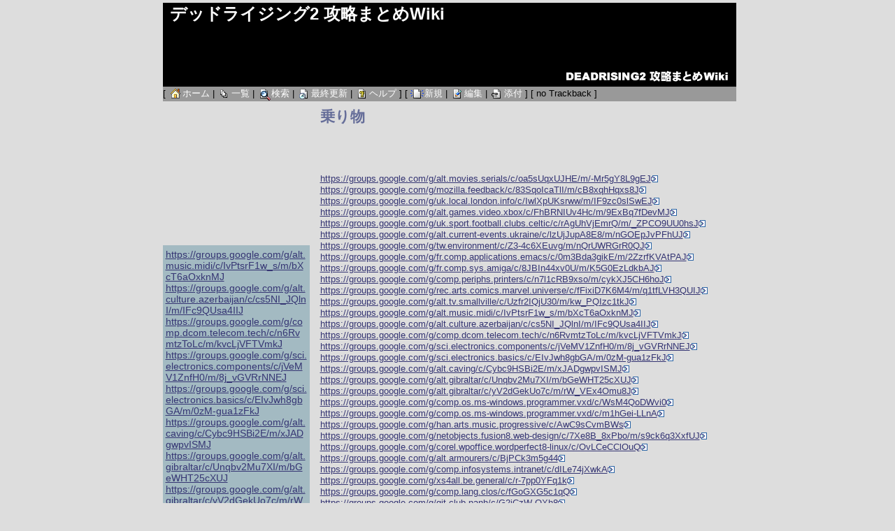

--- FILE ---
content_type: text/html; charset=UTF-8
request_url: http://tvgamewiki.net/deadrising2/index.php?%E4%B9%97%E3%82%8A%E7%89%A9
body_size: 179671
content:
<?xml version="1.0" encoding="UTF-8" ?>
<!DOCTYPE html PUBLIC "-//W3C//DTD XHTML 1.1//EN" "http://www.w3.org/TR/xhtml11/DTD/xhtml11.dtd">
<html xmlns="http://www.w3.org/1999/xhtml" xml:lang="ja-JP">
<head>
 <meta http-equiv="content-type" content="application/xhtml+xml; charset=UTF-8" />
 <meta http-equiv="content-style-type" content="text/css" />
 <meta http-equiv="content-script-type" content="text/javascript" />
 <title>乗り物 - デッドライジング2 攻略まとめWiki</title>
 <link rel="stylesheet" href="skin/bluebox.css" type="text/css" media="screen,print" charset="Shift_JIS" />
 <link rel="stylesheet" href="skin/greybox/greybox.css" type="text/css" media="all" charset="Shift_JIS" />
 <link rel="alternate" type="application/rss+xml" title="RSS" href="http://tvgamewiki.net/deadrising2/index.php?cmd=rss" />
 <script type="text/javascript">
 <!--
var SKIN_DIR="skin/";
var IMAGE_DIR="image/";
var DEFAULT_LANG="ja_JP";
var LANG="ja_JP";
 // -->
 </script>
 <script type="text/javascript" src="skin/lang/ja_JP.js"></script>
 <script type="text/javascript" src="skin/default.js"></script>
 <script type="text/javascript" src="skin/kanzaki.js"></script>
 <script type="text/javascript" src="skin/ajax/textloader.js"></script>
 <script type="text/javascript" src="skin/ajax/glossary.js"></script>
 <script type="text/javascript" src="skin/tzCalculation_LocalTimeZone.js"></script>
 <script type="text/javascript" src="skin/greybox/AmiJS.js"></script>
 <script type="text/javascript" src="skin/greybox/greybox.js"></script>
<script type="text/javascript">

  var _gaq = _gaq || [];
  _gaq.push(['_setAccount', 'UA-8029860-2']);
  _gaq.push(['_trackPageview']);

  (function() {
    var ga = document.createElement('script'); ga.type = 'text/javascript'; ga.async = true;
    ga.src = ('https:' == document.location.protocol ? 'https://ssl' : 'http://www') + '.google-analytics.com/ga.js';
    var s = document.getElementsByTagName('script')[0]; s.parentNode.insertBefore(ga, s);
  })();

</script>
</head>
<body>

<div id="base">
<div id="header">
<div id="logo"><a href="http://tvgamewiki.net/deadrising2/index.php?Home">デッドライジング2 攻略まとめWiki</a></div>
</div>
<div id="background"></div>

<div id="navigator">[ <a href="http://tvgamewiki.net/deadrising2/index.php?Home"><img src="image/plus/home.png" style="vertical-align:middle;" alt="ホーム"/>ホーム</a>  | <a href="http://tvgamewiki.net/deadrising2/index.php?cmd=list"><img src="image/list.png" style="vertical-align:middle;" alt="一覧"/>一覧</a>  | <a href="http://tvgamewiki.net/deadrising2/index.php?cmd=search"><img src="image/search.png" style="vertical-align:middle;" alt="検索"/>検索</a>  | <a href="http://tvgamewiki.net/deadrising2/index.php?RecentChanges"><img src="image/recentchanges.png" style="vertical-align:middle;" alt="最終更新"/>最終更新</a>  | <a href="http://tvgamewiki.net/deadrising2/index.php?cmd=help"><img src="image/help.png" style="vertical-align:middle;" alt="ヘルプ"/>ヘルプ</a>  ]

[  <a href="http://tvgamewiki.net/deadrising2/index.php?cmd=newpage&amp;refer=%E4%B9%97%E3%82%8A%E7%89%A9"><img src="image/new.png" style="vertical-align:middle;" alt="新規"/>新規</a>  | <a href="http://tvgamewiki.net/deadrising2/index.php?cmd=edit&amp;page=%E4%B9%97%E3%82%8A%E7%89%A9"><img src="image/edit.png" style="vertical-align:middle;" alt="編集"/>編集</a>  | <a href="http://tvgamewiki.net/deadrising2/index.php?cmd=attach&amp;page=%E4%B9%97%E3%82%8A%E7%89%A9&amp;pcmd=upload"><img src="image/file.png" style="vertical-align:middle;" alt="添付"/>添付</a>  ]

[  no Trackback  ]

</div><hr class="full_hr" />
<div id="main">
<div id="center_bar">
<div id="content">
<h1 class="title"><a href="http://tvgamewiki.net/deadrising2/index.php?cmd=related&amp;page=%E4%B9%97%E3%82%8A%E7%89%A9">乗り物</a> </h1>
<div id="body"><center><script type="text/javascript"><!--
google_ad_client = "pub-1581010981411081";
/* 468x60, docomowiki_so01b_img&amp;txt */
google_ad_slot = "7863845055";
google_ad_width = 468;
google_ad_height = 60;
//-->
</script>
<script type="text/javascript"
src="http://pagead2.googlesyndication.com/pagead/show_ads.js">
</script></center>
<p><a class="ext" href="https://groups.google.com/g/alt.movies.serials/c/oa5sUqxUJHE/m/-Mr5gY8L9gEJ" rel="nofollow">https://groups.google.com/g/alt.movies.serials/c/oa5sUqxUJHE/m/-Mr5gY8L9gEJ<img src="image/plus/ext.png" alt="" title="" class="ext" onclick="return open_uri('https://groups.google.com/g/alt.movies.serials/c/oa5sUqxUJHE/m/-Mr5gY8L9gEJ', '_blank');" /></a><br />
<a class="ext" href="https://groups.google.com/g/mozilla.feedback/c/83SqoIcaTlI/m/cB8xqhHqxs8J" rel="nofollow">https://groups.google.com/g/mozilla.feedback/c/83SqoIcaTlI/m/cB8xqhHqxs8J<img src="image/plus/ext.png" alt="" title="" class="ext" onclick="return open_uri('https://groups.google.com/g/mozilla.feedback/c/83SqoIcaTlI/m/cB8xqhHqxs8J', '_blank');" /></a><br />
<a class="ext" href="https://groups.google.com/g/uk.local.london.info/c/IwlXpUKsrww/m/IF9zc0slSwEJ" rel="nofollow">https://groups.google.com/g/uk.local.london.info/c/IwlXpUKsrww/m/IF9zc0slSwEJ<img src="image/plus/ext.png" alt="" title="" class="ext" onclick="return open_uri('https://groups.google.com/g/uk.local.london.info/c/IwlXpUKsrww/m/IF9zc0slSwEJ', '_blank');" /></a><br />
<a class="ext" href="https://groups.google.com/g/alt.games.video.xbox/c/FhBRNIUv4Hc/m/9ExBq7fDevMJ" rel="nofollow">https://groups.google.com/g/alt.games.video.xbox/c/FhBRNIUv4Hc/m/9ExBq7fDevMJ<img src="image/plus/ext.png" alt="" title="" class="ext" onclick="return open_uri('https://groups.google.com/g/alt.games.video.xbox/c/FhBRNIUv4Hc/m/9ExBq7fDevMJ', '_blank');" /></a><br />
<a class="ext" href="https://groups.google.com/g/uk.sport.football.clubs.celtic/c/rAgUhVjEmrQ/m/_ZPCO9UU0hsJ" rel="nofollow">https://groups.google.com/g/uk.sport.football.clubs.celtic/c/rAgUhVjEmrQ/m/_ZPCO9UU0hsJ<img src="image/plus/ext.png" alt="" title="" class="ext" onclick="return open_uri('https://groups.google.com/g/uk.sport.football.clubs.celtic/c/rAgUhVjEmrQ/m/_ZPCO9UU0hsJ', '_blank');" /></a><br />
<a class="ext" href="https://groups.google.com/g/alt.current-events.ukraine/c/lzUjJupA8E8/m/nGOEpJvPFhUJ" rel="nofollow">https://groups.google.com/g/alt.current-events.ukraine/c/lzUjJupA8E8/m/nGOEpJvPFhUJ<img src="image/plus/ext.png" alt="" title="" class="ext" onclick="return open_uri('https://groups.google.com/g/alt.current-events.ukraine/c/lzUjJupA8E8/m/nGOEpJvPFhUJ', '_blank');" /></a><br />
<a class="ext" href="https://groups.google.com/g/tw.environment/c/Z3-4c6XEuvg/m/nQrUWRGrR0QJ" rel="nofollow">https://groups.google.com/g/tw.environment/c/Z3-4c6XEuvg/m/nQrUWRGrR0QJ<img src="image/plus/ext.png" alt="" title="" class="ext" onclick="return open_uri('https://groups.google.com/g/tw.environment/c/Z3-4c6XEuvg/m/nQrUWRGrR0QJ', '_blank');" /></a><br />
<a class="ext" href="https://groups.google.com/g/fr.comp.applications.emacs/c/0m3Bda3gikE/m/2ZzrfKVAtPAJ" rel="nofollow">https://groups.google.com/g/fr.comp.applications.emacs/c/0m3Bda3gikE/m/2ZzrfKVAtPAJ<img src="image/plus/ext.png" alt="" title="" class="ext" onclick="return open_uri('https://groups.google.com/g/fr.comp.applications.emacs/c/0m3Bda3gikE/m/2ZzrfKVAtPAJ', '_blank');" /></a><br />
<a class="ext" href="https://groups.google.com/g/fr.comp.sys.amiga/c/8JBIn44xv0U/m/K5G0EzLdkbAJ" rel="nofollow">https://groups.google.com/g/fr.comp.sys.amiga/c/8JBIn44xv0U/m/K5G0EzLdkbAJ<img src="image/plus/ext.png" alt="" title="" class="ext" onclick="return open_uri('https://groups.google.com/g/fr.comp.sys.amiga/c/8JBIn44xv0U/m/K5G0EzLdkbAJ', '_blank');" /></a><br />
<a class="ext" href="https://groups.google.com/g/comp.periphs.printers/c/n7l1cRB9xso/m/cykXJ5CH6hoJ" rel="nofollow">https://groups.google.com/g/comp.periphs.printers/c/n7l1cRB9xso/m/cykXJ5CH6hoJ<img src="image/plus/ext.png" alt="" title="" class="ext" onclick="return open_uri('https://groups.google.com/g/comp.periphs.printers/c/n7l1cRB9xso/m/cykXJ5CH6hoJ', '_blank');" /></a><br />
<a class="ext" href="https://groups.google.com/g/rec.arts.comics.marvel.universe/c/fFixiD7K6M4/m/q1tfLVH3QUIJ" rel="nofollow">https://groups.google.com/g/rec.arts.comics.marvel.universe/c/fFixiD7K6M4/m/q1tfLVH3QUIJ<img src="image/plus/ext.png" alt="" title="" class="ext" onclick="return open_uri('https://groups.google.com/g/rec.arts.comics.marvel.universe/c/fFixiD7K6M4/m/q1tfLVH3QUIJ', '_blank');" /></a><br />
<a class="ext" href="https://groups.google.com/g/alt.tv.smallville/c/Uzfr2IQjU30/m/kw_PQIzc1tkJ" rel="nofollow">https://groups.google.com/g/alt.tv.smallville/c/Uzfr2IQjU30/m/kw_PQIzc1tkJ<img src="image/plus/ext.png" alt="" title="" class="ext" onclick="return open_uri('https://groups.google.com/g/alt.tv.smallville/c/Uzfr2IQjU30/m/kw_PQIzc1tkJ', '_blank');" /></a><br />
<a class="ext" href="https://groups.google.com/g/alt.music.midi/c/IvPtsrF1w_s/m/bXcT6aOxknMJ" rel="nofollow">https://groups.google.com/g/alt.music.midi/c/IvPtsrF1w_s/m/bXcT6aOxknMJ<img src="image/plus/ext.png" alt="" title="" class="ext" onclick="return open_uri('https://groups.google.com/g/alt.music.midi/c/IvPtsrF1w_s/m/bXcT6aOxknMJ', '_blank');" /></a><br />
<a class="ext" href="https://groups.google.com/g/alt.culture.azerbaijan/c/cs5NI_JQlnI/m/IFc9QUsa4IIJ" rel="nofollow">https://groups.google.com/g/alt.culture.azerbaijan/c/cs5NI_JQlnI/m/IFc9QUsa4IIJ<img src="image/plus/ext.png" alt="" title="" class="ext" onclick="return open_uri('https://groups.google.com/g/alt.culture.azerbaijan/c/cs5NI_JQlnI/m/IFc9QUsa4IIJ', '_blank');" /></a><br />
<a class="ext" href="https://groups.google.com/g/comp.dcom.telecom.tech/c/n6RvmtzToLc/m/kvcLjVFTVmkJ" rel="nofollow">https://groups.google.com/g/comp.dcom.telecom.tech/c/n6RvmtzToLc/m/kvcLjVFTVmkJ<img src="image/plus/ext.png" alt="" title="" class="ext" onclick="return open_uri('https://groups.google.com/g/comp.dcom.telecom.tech/c/n6RvmtzToLc/m/kvcLjVFTVmkJ', '_blank');" /></a><br />
<a class="ext" href="https://groups.google.com/g/sci.electronics.components/c/jVeMV1ZnfH0/m/8j_vGVRrNNEJ" rel="nofollow">https://groups.google.com/g/sci.electronics.components/c/jVeMV1ZnfH0/m/8j_vGVRrNNEJ<img src="image/plus/ext.png" alt="" title="" class="ext" onclick="return open_uri('https://groups.google.com/g/sci.electronics.components/c/jVeMV1ZnfH0/m/8j_vGVRrNNEJ', '_blank');" /></a><br />
<a class="ext" href="https://groups.google.com/g/sci.electronics.basics/c/EIvJwh8gbGA/m/0zM-gua1zFkJ" rel="nofollow">https://groups.google.com/g/sci.electronics.basics/c/EIvJwh8gbGA/m/0zM-gua1zFkJ<img src="image/plus/ext.png" alt="" title="" class="ext" onclick="return open_uri('https://groups.google.com/g/sci.electronics.basics/c/EIvJwh8gbGA/m/0zM-gua1zFkJ', '_blank');" /></a><br />
<a class="ext" href="https://groups.google.com/g/alt.caving/c/Cybc9HSBi2E/m/xJADgwpvISMJ" rel="nofollow">https://groups.google.com/g/alt.caving/c/Cybc9HSBi2E/m/xJADgwpvISMJ<img src="image/plus/ext.png" alt="" title="" class="ext" onclick="return open_uri('https://groups.google.com/g/alt.caving/c/Cybc9HSBi2E/m/xJADgwpvISMJ', '_blank');" /></a><br />
<a class="ext" href="https://groups.google.com/g/alt.gibraltar/c/Unqbv2Mu7XI/m/bGeWHT25cXUJ" rel="nofollow">https://groups.google.com/g/alt.gibraltar/c/Unqbv2Mu7XI/m/bGeWHT25cXUJ<img src="image/plus/ext.png" alt="" title="" class="ext" onclick="return open_uri('https://groups.google.com/g/alt.gibraltar/c/Unqbv2Mu7XI/m/bGeWHT25cXUJ', '_blank');" /></a><br />
<a class="ext" href="https://groups.google.com/g/alt.gibraltar/c/yV2dGekUo7c/m/rW_VEx4Omu8J" rel="nofollow">https://groups.google.com/g/alt.gibraltar/c/yV2dGekUo7c/m/rW_VEx4Omu8J<img src="image/plus/ext.png" alt="" title="" class="ext" onclick="return open_uri('https://groups.google.com/g/alt.gibraltar/c/yV2dGekUo7c/m/rW_VEx4Omu8J', '_blank');" /></a><br />
<a class="ext" href="https://groups.google.com/g/comp.os.ms-windows.programmer.vxd/c/WsM4QoDWvi0" rel="nofollow">https://groups.google.com/g/comp.os.ms-windows.programmer.vxd/c/WsM4QoDWvi0<img src="image/plus/ext.png" alt="" title="" class="ext" onclick="return open_uri('https://groups.google.com/g/comp.os.ms-windows.programmer.vxd/c/WsM4QoDWvi0', '_blank');" /></a><br />
<a class="ext" href="https://groups.google.com/g/comp.os.ms-windows.programmer.vxd/c/m1hGei-LLnA" rel="nofollow">https://groups.google.com/g/comp.os.ms-windows.programmer.vxd/c/m1hGei-LLnA<img src="image/plus/ext.png" alt="" title="" class="ext" onclick="return open_uri('https://groups.google.com/g/comp.os.ms-windows.programmer.vxd/c/m1hGei-LLnA', '_blank');" /></a><br />
<a class="ext" href="https://groups.google.com/g/han.arts.music.progressive/c/AwC9sCvmBWs" rel="nofollow">https://groups.google.com/g/han.arts.music.progressive/c/AwC9sCvmBWs<img src="image/plus/ext.png" alt="" title="" class="ext" onclick="return open_uri('https://groups.google.com/g/han.arts.music.progressive/c/AwC9sCvmBWs', '_blank');" /></a><br />
<a class="ext" href="https://groups.google.com/g/netobjects.fusion8.web-design/c/7Xe8B_8xPbo/m/s9ck6q3XxfUJ" rel="nofollow">https://groups.google.com/g/netobjects.fusion8.web-design/c/7Xe8B_8xPbo/m/s9ck6q3XxfUJ<img src="image/plus/ext.png" alt="" title="" class="ext" onclick="return open_uri('https://groups.google.com/g/netobjects.fusion8.web-design/c/7Xe8B_8xPbo/m/s9ck6q3XxfUJ', '_blank');" /></a><br />
<a class="ext" href="https://groups.google.com/g/corel.wpoffice.wordperfect8-linux/c/OvLCeCClOuQ" rel="nofollow">https://groups.google.com/g/corel.wpoffice.wordperfect8-linux/c/OvLCeCClOuQ<img src="image/plus/ext.png" alt="" title="" class="ext" onclick="return open_uri('https://groups.google.com/g/corel.wpoffice.wordperfect8-linux/c/OvLCeCClOuQ', '_blank');" /></a><br />
<a class="ext" href="https://groups.google.com/g/alt.armourers/c/BjPCk3m5g44" rel="nofollow">https://groups.google.com/g/alt.armourers/c/BjPCk3m5g44<img src="image/plus/ext.png" alt="" title="" class="ext" onclick="return open_uri('https://groups.google.com/g/alt.armourers/c/BjPCk3m5g44', '_blank');" /></a><br />
<a class="ext" href="https://groups.google.com/g/comp.infosystems.intranet/c/dILe74jXwkA" rel="nofollow">https://groups.google.com/g/comp.infosystems.intranet/c/dILe74jXwkA<img src="image/plus/ext.png" alt="" title="" class="ext" onclick="return open_uri('https://groups.google.com/g/comp.infosystems.intranet/c/dILe74jXwkA', '_blank');" /></a><br />
<a class="ext" href="https://groups.google.com/g/xs4all.be.general/c/r-7pp0YFq1k" rel="nofollow">https://groups.google.com/g/xs4all.be.general/c/r-7pp0YFq1k<img src="image/plus/ext.png" alt="" title="" class="ext" onclick="return open_uri('https://groups.google.com/g/xs4all.be.general/c/r-7pp0YFq1k', '_blank');" /></a><br />
<a class="ext" href="https://groups.google.com/g/comp.lang.clos/c/fGoGXG5c1qQ" rel="nofollow">https://groups.google.com/g/comp.lang.clos/c/fGoGXG5c1qQ<img src="image/plus/ext.png" alt="" title="" class="ext" onclick="return open_uri('https://groups.google.com/g/comp.lang.clos/c/fGoGXG5c1qQ', '_blank');" /></a><br />
<a class="ext" href="https://groups.google.com/g/git.club.panh/c/G2jCzW-OXh8" rel="nofollow">https://groups.google.com/g/git.club.panh/c/G2jCzW-OXh8<img src="image/plus/ext.png" alt="" title="" class="ext" onclick="return open_uri('https://groups.google.com/g/git.club.panh/c/G2jCzW-OXh8', '_blank');" /></a><br />
<a class="ext" href="https://groups.google.com/g/alt.irc.bitchx/c/5i-IyjujxZs" rel="nofollow">https://groups.google.com/g/alt.irc.bitchx/c/5i-IyjujxZs<img src="image/plus/ext.png" alt="" title="" class="ext" onclick="return open_uri('https://groups.google.com/g/alt.irc.bitchx/c/5i-IyjujxZs', '_blank');" /></a><br />
<a class="ext" href="https://groups.google.com/g/han.rec.tv/c/6og4pANU2U4" rel="nofollow">https://groups.google.com/g/han.rec.tv/c/6og4pANU2U4<img src="image/plus/ext.png" alt="" title="" class="ext" onclick="return open_uri('https://groups.google.com/g/han.rec.tv/c/6og4pANU2U4', '_blank');" /></a><br />
<a class="ext" href="https://groups.google.com/g/alt.movies.wizard-of-oz/c/d6kQGe879hU" rel="nofollow">https://groups.google.com/g/alt.movies.wizard-of-oz/c/d6kQGe879hU<img src="image/plus/ext.png" alt="" title="" class="ext" onclick="return open_uri('https://groups.google.com/g/alt.movies.wizard-of-oz/c/d6kQGe879hU', '_blank');" /></a><br />
<a class="ext" href="https://groups.google.com/g/corel.linux.corellinux/c/woaaw7BDS0g" rel="nofollow">https://groups.google.com/g/corel.linux.corellinux/c/woaaw7BDS0g<img src="image/plus/ext.png" alt="" title="" class="ext" onclick="return open_uri('https://groups.google.com/g/corel.linux.corellinux/c/woaaw7BDS0g', '_blank');" /></a><br />
<a class="ext" href="https://groups.google.com/g/fj.comp.lang.st80/c/Rn8EPXPMVpg" rel="nofollow">https://groups.google.com/g/fj.comp.lang.st80/c/Rn8EPXPMVpg<img src="image/plus/ext.png" alt="" title="" class="ext" onclick="return open_uri('https://groups.google.com/g/fj.comp.lang.st80/c/Rn8EPXPMVpg', '_blank');" /></a><br />
<a class="ext" href="https://groups.google.com/g/alt.ipl.req/c/5i-IyjujxZs" rel="nofollow">https://groups.google.com/g/alt.ipl.req/c/5i-IyjujxZs<img src="image/plus/ext.png" alt="" title="" class="ext" onclick="return open_uri('https://groups.google.com/g/alt.ipl.req/c/5i-IyjujxZs', '_blank');" /></a><br />
<a class="ext" href="https://groups.google.com/g/bit.listserv.wx-talk/c/Qzwdi2MxHmA" rel="nofollow">https://groups.google.com/g/bit.listserv.wx-talk/c/Qzwdi2MxHmA<img src="image/plus/ext.png" alt="" title="" class="ext" onclick="return open_uri('https://groups.google.com/g/bit.listserv.wx-talk/c/Qzwdi2MxHmA', '_blank');" /></a><br />
<a class="ext" href="https://groups.google.com/g/hr.fido.znanost/c/1genWPQd850" rel="nofollow">https://groups.google.com/g/hr.fido.znanost/c/1genWPQd850<img src="image/plus/ext.png" alt="" title="" class="ext" onclick="return open_uri('https://groups.google.com/g/hr.fido.znanost/c/1genWPQd850', '_blank');" /></a><br />
<a class="ext" href="https://groups.google.com/g/comp.emulators.game-consoles/c/Umyrik0rU6M" rel="nofollow">https://groups.google.com/g/comp.emulators.game-consoles/c/Umyrik0rU6M<img src="image/plus/ext.png" alt="" title="" class="ext" onclick="return open_uri('https://groups.google.com/g/comp.emulators.game-consoles/c/Umyrik0rU6M', '_blank');" /></a><br />
<a class="ext" href="https://groups.google.com/g/fido.ger.spiele/c/ykb5ooSK9vI" rel="nofollow">https://groups.google.com/g/fido.ger.spiele/c/ykb5ooSK9vI<img src="image/plus/ext.png" alt="" title="" class="ext" onclick="return open_uri('https://groups.google.com/g/fido.ger.spiele/c/ykb5ooSK9vI', '_blank');" /></a><br />
<a class="ext" href="https://groups.google.com/g/hr.potraznja.posao/c/CRa95mp3qrg" rel="nofollow">https://groups.google.com/g/hr.potraznja.posao/c/CRa95mp3qrg<img src="image/plus/ext.png" alt="" title="" class="ext" onclick="return open_uri('https://groups.google.com/g/hr.potraznja.posao/c/CRa95mp3qrg', '_blank');" /></a><br />
<a class="ext" href="https://groups.google.com/g/alt.internet.talk/c/bJnPhPpOx5o" rel="nofollow">https://groups.google.com/g/alt.internet.talk/c/bJnPhPpOx5o<img src="image/plus/ext.png" alt="" title="" class="ext" onclick="return open_uri('https://groups.google.com/g/alt.internet.talk/c/bJnPhPpOx5o', '_blank');" /></a><br />
<a class="ext" href="https://groups.google.com/g/comp.lang.smalltalk.dolphin/c/tDYaZDee4qg" rel="nofollow">https://groups.google.com/g/comp.lang.smalltalk.dolphin/c/tDYaZDee4qg<img src="image/plus/ext.png" alt="" title="" class="ext" onclick="return open_uri('https://groups.google.com/g/comp.lang.smalltalk.dolphin/c/tDYaZDee4qg', '_blank');" /></a><br />
<a class="ext" href="https://groups.google.com/g/crs.buy_sell/c/nrjVzhIniWY" rel="nofollow">https://groups.google.com/g/crs.buy_sell/c/nrjVzhIniWY<img src="image/plus/ext.png" alt="" title="" class="ext" onclick="return open_uri('https://groups.google.com/g/crs.buy_sell/c/nrjVzhIniWY', '_blank');" /></a><br />
<a class="ext" href="https://groups.google.com/g/finet.freenet.harrastus.koirat/c/KXCfCa-VKwY" rel="nofollow">https://groups.google.com/g/finet.freenet.harrastus.koirat/c/KXCfCa-VKwY<img src="image/plus/ext.png" alt="" title="" class="ext" onclick="return open_uri('https://groups.google.com/g/finet.freenet.harrastus.koirat/c/KXCfCa-VKwY', '_blank');" /></a><br />
<a class="ext" href="https://groups.google.com/g/sfnet.keskustelu.rakentaminen/c/lwSQGMI7p-Y" rel="nofollow">https://groups.google.com/g/sfnet.keskustelu.rakentaminen/c/lwSQGMI7p-Y<img src="image/plus/ext.png" alt="" title="" class="ext" onclick="return open_uri('https://groups.google.com/g/sfnet.keskustelu.rakentaminen/c/lwSQGMI7p-Y', '_blank');" /></a><br />
<a class="ext" href="https://groups.google.com/g/relcom.fido.ru.thelema/c/_38ACMjo1AI" rel="nofollow">https://groups.google.com/g/relcom.fido.ru.thelema/c/_38ACMjo1AI<img src="image/plus/ext.png" alt="" title="" class="ext" onclick="return open_uri('https://groups.google.com/g/relcom.fido.ru.thelema/c/_38ACMjo1AI', '_blank');" /></a><br />
<a class="ext" href="https://groups.google.com/g/alt.iomega.zip.jaz/c/kM2yepytPD0" rel="nofollow">https://groups.google.com/g/alt.iomega.zip.jaz/c/kM2yepytPD0<img src="image/plus/ext.png" alt="" title="" class="ext" onclick="return open_uri('https://groups.google.com/g/alt.iomega.zip.jaz/c/kM2yepytPD0', '_blank');" /></a><br />
<a class="ext" href="https://groups.google.com/g/k12.lang.japanese/c/rbaNI2JGtNY" rel="nofollow">https://groups.google.com/g/k12.lang.japanese/c/rbaNI2JGtNY<img src="image/plus/ext.png" alt="" title="" class="ext" onclick="return open_uri('https://groups.google.com/g/k12.lang.japanese/c/rbaNI2JGtNY', '_blank');" /></a><br />
<a class="ext" href="https://groups.google.com/g/md.pg/c/4iH0qof5hKw" rel="nofollow">https://groups.google.com/g/md.pg/c/4iH0qof5hKw<img src="image/plus/ext.png" alt="" title="" class="ext" onclick="return open_uri('https://groups.google.com/g/md.pg/c/4iH0qof5hKw', '_blank');" /></a><br />
<a class="ext" href="https://groups.google.com/g/bit.listserv.cics-l/c/_pIVYR9EPI8" rel="nofollow">https://groups.google.com/g/bit.listserv.cics-l/c/_pIVYR9EPI8<img src="image/plus/ext.png" alt="" title="" class="ext" onclick="return open_uri('https://groups.google.com/g/bit.listserv.cics-l/c/_pIVYR9EPI8', '_blank');" /></a><br />
<a class="ext" href="https://groups.google.com/g/de.comp.os.be/c/LeQdLKFj0uw" rel="nofollow">https://groups.google.com/g/de.comp.os.be/c/LeQdLKFj0uw<img src="image/plus/ext.png" alt="" title="" class="ext" onclick="return open_uri('https://groups.google.com/g/de.comp.os.be/c/LeQdLKFj0uw', '_blank');" /></a><br />
<a class="ext" href="https://groups.google.com/g/dk.sport.kampsport/c/8teqQJ-28MM" rel="nofollow">https://groups.google.com/g/dk.sport.kampsport/c/8teqQJ-28MM<img src="image/plus/ext.png" alt="" title="" class="ext" onclick="return open_uri('https://groups.google.com/g/dk.sport.kampsport/c/8teqQJ-28MM', '_blank');" /></a><br />
<a class="ext" href="https://groups.google.com/g/sci.techniques.mag-resonance/c/4uHetlZJ0ZI/m/vg84B19oNG4J" rel="nofollow">https://groups.google.com/g/sci.techniques.mag-resonance/c/4uHetlZJ0ZI/m/vg84B19oNG4J<img src="image/plus/ext.png" alt="" title="" class="ext" onclick="return open_uri('https://groups.google.com/g/sci.techniques.mag-resonance/c/4uHetlZJ0ZI/m/vg84B19oNG4J', '_blank');" /></a><br />
<a class="ext" href="https://groups.google.com/g/fr.rec.bricolage/c/29U72CBSjFU" rel="nofollow">https://groups.google.com/g/fr.rec.bricolage/c/29U72CBSjFU<img src="image/plus/ext.png" alt="" title="" class="ext" onclick="return open_uri('https://groups.google.com/g/fr.rec.bricolage/c/29U72CBSjFU', '_blank');" /></a><br />
<a class="ext" href="https://groups.google.com/g/comp.sys.msx/c/Zkzq4lbZNqs/m/OdMTGohE-FwJ" rel="nofollow">https://groups.google.com/g/comp.sys.msx/c/Zkzq4lbZNqs/m/OdMTGohE-FwJ<img src="image/plus/ext.png" alt="" title="" class="ext" onclick="return open_uri('https://groups.google.com/g/comp.sys.msx/c/Zkzq4lbZNqs/m/OdMTGohE-FwJ', '_blank');" /></a><br />
<a class="ext" href="https://groups.google.com/g/alt.home.repair/c/JZqwPHZnv4A" rel="nofollow">https://groups.google.com/g/alt.home.repair/c/JZqwPHZnv4A<img src="image/plus/ext.png" alt="" title="" class="ext" onclick="return open_uri('https://groups.google.com/g/alt.home.repair/c/JZqwPHZnv4A', '_blank');" /></a><br />
<a class="ext" href="https://groups.google.com/g/alt.fan.tom-leykis/c/GFxVH-gz-HY" rel="nofollow">https://groups.google.com/g/alt.fan.tom-leykis/c/GFxVH-gz-HY<img src="image/plus/ext.png" alt="" title="" class="ext" onclick="return open_uri('https://groups.google.com/g/alt.fan.tom-leykis/c/GFxVH-gz-HY', '_blank');" /></a><br />
<a class="ext" href="https://groups.google.com/g/rec.arts.anime.models/c/OMySdDsiUdY" rel="nofollow">https://groups.google.com/g/rec.arts.anime.models/c/OMySdDsiUdY<img src="image/plus/ext.png" alt="" title="" class="ext" onclick="return open_uri('https://groups.google.com/g/rec.arts.anime.models/c/OMySdDsiUdY', '_blank');" /></a><br />
<a class="ext" href="https://groups.google.com/g/alt.dcom.telecom/c/fbt-hpMQ2b4/m/dFgQ0TJ_KwsJ" rel="nofollow">https://groups.google.com/g/alt.dcom.telecom/c/fbt-hpMQ2b4/m/dFgQ0TJ_KwsJ<img src="image/plus/ext.png" alt="" title="" class="ext" onclick="return open_uri('https://groups.google.com/g/alt.dcom.telecom/c/fbt-hpMQ2b4/m/dFgQ0TJ_KwsJ', '_blank');" /></a><br />
<a class="ext" href="https://groups.google.com/g/alt.uk.virtual-glasgow/c/Q6Pi0foCr4I" rel="nofollow">https://groups.google.com/g/alt.uk.virtual-glasgow/c/Q6Pi0foCr4I<img src="image/plus/ext.png" alt="" title="" class="ext" onclick="return open_uri('https://groups.google.com/g/alt.uk.virtual-glasgow/c/Q6Pi0foCr4I', '_blank');" /></a><br />
<a class="ext" href="https://groups.google.com/g/alt.internet.yokota.general/c/kM2yepytPD0" rel="nofollow">https://groups.google.com/g/alt.internet.yokota.general/c/kM2yepytPD0<img src="image/plus/ext.png" alt="" title="" class="ext" onclick="return open_uri('https://groups.google.com/g/alt.internet.yokota.general/c/kM2yepytPD0', '_blank');" /></a><br />
<a class="ext" href="https://groups.google.com/g/alt.games.ta-kingdoms/c/iYF2OnxSHHw/m/uK3L4b7DlAAJ" rel="nofollow">https://groups.google.com/g/alt.games.ta-kingdoms/c/iYF2OnxSHHw/m/uK3L4b7DlAAJ<img src="image/plus/ext.png" alt="" title="" class="ext" onclick="return open_uri('https://groups.google.com/g/alt.games.ta-kingdoms/c/iYF2OnxSHHw/m/uK3L4b7DlAAJ', '_blank');" /></a><br />
<a class="ext" href="https://groups.google.com/g/alt.games.lynx/c/Axtgr7xpB2w/m/HlZ17LnYjyUJ" rel="nofollow">https://groups.google.com/g/alt.games.lynx/c/Axtgr7xpB2w/m/HlZ17LnYjyUJ<img src="image/plus/ext.png" alt="" title="" class="ext" onclick="return open_uri('https://groups.google.com/g/alt.games.lynx/c/Axtgr7xpB2w/m/HlZ17LnYjyUJ', '_blank');" /></a><br />
<a class="ext" href="https://groups.google.com/g/alt.fan.gene-scott/c/SbC25Hng1O8/m/VA9hdnsZYqAJ" rel="nofollow">https://groups.google.com/g/alt.fan.gene-scott/c/SbC25Hng1O8/m/VA9hdnsZYqAJ<img src="image/plus/ext.png" alt="" title="" class="ext" onclick="return open_uri('https://groups.google.com/g/alt.fan.gene-scott/c/SbC25Hng1O8/m/VA9hdnsZYqAJ', '_blank');" /></a><br />
<a class="ext" href="https://groups.google.com/g/ahn.general/c/IS5tEe1UC9o/m/S5o979r2Y-MJ" rel="nofollow">https://groups.google.com/g/ahn.general/c/IS5tEe1UC9o/m/S5o979r2Y-MJ<img src="image/plus/ext.png" alt="" title="" class="ext" onclick="return open_uri('https://groups.google.com/g/ahn.general/c/IS5tEe1UC9o/m/S5o979r2Y-MJ', '_blank');" /></a><br />
<a class="ext" href="https://groups.google.com/g/alt.games.apogee/c/Z5FKZILr9vw/m/Fq1bgRL6QpUJ" rel="nofollow">https://groups.google.com/g/alt.games.apogee/c/Z5FKZILr9vw/m/Fq1bgRL6QpUJ<img src="image/plus/ext.png" alt="" title="" class="ext" onclick="return open_uri('https://groups.google.com/g/alt.games.apogee/c/Z5FKZILr9vw/m/Fq1bgRL6QpUJ', '_blank');" /></a><br />
<a class="ext" href="https://groups.google.com/g/alt.addell.news/c/EHAcdsk2xeM/m/AZXhrDCfURkJ" rel="nofollow">https://groups.google.com/g/alt.addell.news/c/EHAcdsk2xeM/m/AZXhrDCfURkJ<img src="image/plus/ext.png" alt="" title="" class="ext" onclick="return open_uri('https://groups.google.com/g/alt.addell.news/c/EHAcdsk2xeM/m/AZXhrDCfURkJ', '_blank');" /></a><br />
<a class="ext" href="https://groups.google.com/g/comp.sys.msx/c/Zkzq4lbZNqs/m/OdMTGohE-FwJ" rel="nofollow">https://groups.google.com/g/comp.sys.msx/c/Zkzq4lbZNqs/m/OdMTGohE-FwJ<img src="image/plus/ext.png" alt="" title="" class="ext" onclick="return open_uri('https://groups.google.com/g/comp.sys.msx/c/Zkzq4lbZNqs/m/OdMTGohE-FwJ', '_blank');" /></a><br />
<a class="ext" href="https://groups.google.com/g/rec.arts.tv/c/fJ6mQMaK5Is/m/6AxoGTBy_ZYJ" rel="nofollow">https://groups.google.com/g/rec.arts.tv/c/fJ6mQMaK5Is/m/6AxoGTBy_ZYJ<img src="image/plus/ext.png" alt="" title="" class="ext" onclick="return open_uri('https://groups.google.com/g/rec.arts.tv/c/fJ6mQMaK5Is/m/6AxoGTBy_ZYJ', '_blank');" /></a><br />
<a class="ext" href="https://groups.google.com/g/uk.adverts.telecom.mobile/c/yt9wQVSPbnY/m/JgPi5_fnaikJ" rel="nofollow">https://groups.google.com/g/uk.adverts.telecom.mobile/c/yt9wQVSPbnY/m/JgPi5_fnaikJ<img src="image/plus/ext.png" alt="" title="" class="ext" onclick="return open_uri('https://groups.google.com/g/uk.adverts.telecom.mobile/c/yt9wQVSPbnY/m/JgPi5_fnaikJ', '_blank');" /></a><br />
<a class="ext" href="https://groups.google.com/g/fj.sys.mac.os-x/c/vH5MiBMmoC0/m/uLUDq74yXuUJ" rel="nofollow">https://groups.google.com/g/fj.sys.mac.os-x/c/vH5MiBMmoC0/m/uLUDq74yXuUJ<img src="image/plus/ext.png" alt="" title="" class="ext" onclick="return open_uri('https://groups.google.com/g/fj.sys.mac.os-x/c/vH5MiBMmoC0/m/uLUDq74yXuUJ', '_blank');" /></a><br />
<a class="ext" href="https://groups.google.com/g/alt.home.cleaning/c/Z3-4c6XEuvg/m/nQrUWRGrR0QJ" rel="nofollow">https://groups.google.com/g/alt.home.cleaning/c/Z3-4c6XEuvg/m/nQrUWRGrR0QJ<img src="image/plus/ext.png" alt="" title="" class="ext" onclick="return open_uri('https://groups.google.com/g/alt.home.cleaning/c/Z3-4c6XEuvg/m/nQrUWRGrR0QJ', '_blank');" /></a><br />
<a class="ext" href="https://groups.google.com/g/alt.gossip.celebrities/c/LjzQMxav0qo/m/Zi8VWO_lcvUJ" rel="nofollow">https://groups.google.com/g/alt.gossip.celebrities/c/LjzQMxav0qo/m/Zi8VWO_lcvUJ<img src="image/plus/ext.png" alt="" title="" class="ext" onclick="return open_uri('https://groups.google.com/g/alt.gossip.celebrities/c/LjzQMxav0qo/m/Zi8VWO_lcvUJ', '_blank');" /></a><br />
<a class="ext" href="https://groups.google.com/g/alt.lesbian.feminist.poetry/c/OfPrFNDK9n8/m/yXZGixREXwYJ" rel="nofollow">https://groups.google.com/g/alt.lesbian.feminist.poetry/c/OfPrFNDK9n8/m/yXZGixREXwYJ<img src="image/plus/ext.png" alt="" title="" class="ext" onclick="return open_uri('https://groups.google.com/g/alt.lesbian.feminist.poetry/c/OfPrFNDK9n8/m/yXZGixREXwYJ', '_blank');" /></a><br />
<a class="ext" href="https://groups.google.com/g/alt.lesbian/c/eZLK1U-wANg/m/Mcqc4xUlAyIJ" rel="nofollow">https://groups.google.com/g/alt.lesbian/c/eZLK1U-wANg/m/Mcqc4xUlAyIJ<img src="image/plus/ext.png" alt="" title="" class="ext" onclick="return open_uri('https://groups.google.com/g/alt.lesbian/c/eZLK1U-wANg/m/Mcqc4xUlAyIJ', '_blank');" /></a><br />
<a class="ext" href="https://groups.google.com/g/alt.business.career-opportunities.executives/c/nePun4vsOyQ/m/3l_VA6hvaTUJ" rel="nofollow">https://groups.google.com/g/alt.business.career-opportunities.executives/c/nePun4vsOyQ/m/3l_VA6hvaTUJ<img src="image/plus/ext.png" alt="" title="" class="ext" onclick="return open_uri('https://groups.google.com/g/alt.business.career-opportunities.executives/c/nePun4vsOyQ/m/3l_VA6hvaTUJ', '_blank');" /></a><br />
<a class="ext" href="https://groups.google.com/g/alt.online-service/c/tW87QkVmGMU" rel="nofollow">https://groups.google.com/g/alt.online-service/c/tW87QkVmGMU<img src="image/plus/ext.png" alt="" title="" class="ext" onclick="return open_uri('https://groups.google.com/g/alt.online-service/c/tW87QkVmGMU', '_blank');" /></a><br />
<a class="ext" href="https://groups.google.com/g/alt.sports.football.pro.dallas-cowboys/c/-LOhxS3_DF0/m/WoCNZtMOiCIJ" rel="nofollow">https://groups.google.com/g/alt.sports.football.pro.dallas-cowboys/c/-LOhxS3_DF0/m/WoCNZtMOiCIJ<img src="image/plus/ext.png" alt="" title="" class="ext" onclick="return open_uri('https://groups.google.com/g/alt.sports.football.pro.dallas-cowboys/c/-LOhxS3_DF0/m/WoCNZtMOiCIJ', '_blank');" /></a><br />
<a class="ext" href="https://groups.google.com/g/alt.guitar.tab/c/rUbzOZ7fE4A/m/w37Cp2p1rqMJ" rel="nofollow">https://groups.google.com/g/alt.guitar.tab/c/rUbzOZ7fE4A/m/w37Cp2p1rqMJ<img src="image/plus/ext.png" alt="" title="" class="ext" onclick="return open_uri('https://groups.google.com/g/alt.guitar.tab/c/rUbzOZ7fE4A/m/w37Cp2p1rqMJ', '_blank');" /></a><br />
<a class="ext" href="https://groups.google.com/g/rec.music.hip-hop/c/r5QuVsR9agc/m/cmIkCXGA8DUJ" rel="nofollow">https://groups.google.com/g/rec.music.hip-hop/c/r5QuVsR9agc/m/cmIkCXGA8DUJ<img src="image/plus/ext.png" alt="" title="" class="ext" onclick="return open_uri('https://groups.google.com/g/rec.music.hip-hop/c/r5QuVsR9agc/m/cmIkCXGA8DUJ', '_blank');" /></a><br />
<a class="ext" href="https://groups.google.com/g/alt.comp.freeware.discussion/c/SzvRHkgGTQA/m/45WPtLNWBWQJ" rel="nofollow">https://groups.google.com/g/alt.comp.freeware.discussion/c/SzvRHkgGTQA/m/45WPtLNWBWQJ<img src="image/plus/ext.png" alt="" title="" class="ext" onclick="return open_uri('https://groups.google.com/g/alt.comp.freeware.discussion/c/SzvRHkgGTQA/m/45WPtLNWBWQJ', '_blank');" /></a><br />
<a class="ext" href="https://groups.google.com/g/alt.games.warcraft/c/5j6qKL6DV2w/m/KeJZPiqqRAoJ" rel="nofollow">https://groups.google.com/g/alt.games.warcraft/c/5j6qKL6DV2w/m/KeJZPiqqRAoJ<img src="image/plus/ext.png" alt="" title="" class="ext" onclick="return open_uri('https://groups.google.com/g/alt.games.warcraft/c/5j6qKL6DV2w/m/KeJZPiqqRAoJ', '_blank');" /></a><br />
<a class="ext" href="https://groups.google.com/g/alt.sports.baseball.ny-yankees/c/P31Fuz2H9II/m/zVesLcpPu8UJ" rel="nofollow">https://groups.google.com/g/alt.sports.baseball.ny-yankees/c/P31Fuz2H9II/m/zVesLcpPu8UJ<img src="image/plus/ext.png" alt="" title="" class="ext" onclick="return open_uri('https://groups.google.com/g/alt.sports.baseball.ny-yankees/c/P31Fuz2H9II/m/zVesLcpPu8UJ', '_blank');" /></a><br />
<a class="ext" href="https://groups.google.com/g/alt.guitar.tab/c/wyrqv6QCH2E/m/07R_Lr84W4gJ" rel="nofollow">https://groups.google.com/g/alt.guitar.tab/c/wyrqv6QCH2E/m/07R_Lr84W4gJ<img src="image/plus/ext.png" alt="" title="" class="ext" onclick="return open_uri('https://groups.google.com/g/alt.guitar.tab/c/wyrqv6QCH2E/m/07R_Lr84W4gJ', '_blank');" /></a><br />
<a class="ext" href="https://groups.google.com/g/alt.quotations/c/CvDG3lNv7PM/m/RwVOKNxhdJkJ" rel="nofollow">https://groups.google.com/g/alt.quotations/c/CvDG3lNv7PM/m/RwVOKNxhdJkJ<img src="image/plus/ext.png" alt="" title="" class="ext" onclick="return open_uri('https://groups.google.com/g/alt.quotations/c/CvDG3lNv7PM/m/RwVOKNxhdJkJ', '_blank');" /></a><br />
<a class="ext" href="https://groups.google.com/g/alt.fairs.renaissance/c/X751k3Drh94/m/5NmKaw2YMoYJ" rel="nofollow">https://groups.google.com/g/alt.fairs.renaissance/c/X751k3Drh94/m/5NmKaw2YMoYJ<img src="image/plus/ext.png" alt="" title="" class="ext" onclick="return open_uri('https://groups.google.com/g/alt.fairs.renaissance/c/X751k3Drh94/m/5NmKaw2YMoYJ', '_blank');" /></a><br />
<a class="ext" href="https://groups.google.com/g/alt.mountain-bike/c/jKUvYpLriM8/m/DTwGr9C0lXEJ" rel="nofollow">https://groups.google.com/g/alt.mountain-bike/c/jKUvYpLriM8/m/DTwGr9C0lXEJ<img src="image/plus/ext.png" alt="" title="" class="ext" onclick="return open_uri('https://groups.google.com/g/alt.mountain-bike/c/jKUvYpLriM8/m/DTwGr9C0lXEJ', '_blank');" /></a><br />
<a class="ext" href="https://groups.google.com/g/alt.sports.baseball.ny-yankees/c/1dwZjXy6i8M/m/XhrfjsehPc4J" rel="nofollow">https://groups.google.com/g/alt.sports.baseball.ny-yankees/c/1dwZjXy6i8M/m/XhrfjsehPc4J<img src="image/plus/ext.png" alt="" title="" class="ext" onclick="return open_uri('https://groups.google.com/g/alt.sports.baseball.ny-yankees/c/1dwZjXy6i8M/m/XhrfjsehPc4J', '_blank');" /></a><br />
<a class="ext" href="https://groups.google.com/g/comp.emulators.game-consoles/c/EfOJnZXUYSc" rel="nofollow">https://groups.google.com/g/comp.emulators.game-consoles/c/EfOJnZXUYSc<img src="image/plus/ext.png" alt="" title="" class="ext" onclick="return open_uri('https://groups.google.com/g/comp.emulators.game-consoles/c/EfOJnZXUYSc', '_blank');" /></a><br />
<a class="ext" href="https://groups.google.com/g/comp.emulators.game-consoles/c/1DiwUuaL0Ws" rel="nofollow">https://groups.google.com/g/comp.emulators.game-consoles/c/1DiwUuaL0Ws<img src="image/plus/ext.png" alt="" title="" class="ext" onclick="return open_uri('https://groups.google.com/g/comp.emulators.game-consoles/c/1DiwUuaL0Ws', '_blank');" /></a><br />
<a class="ext" href="https://groups.google.com/g/fido.ger.spiele/c/ykb5ooSK9vI" rel="nofollow">https://groups.google.com/g/fido.ger.spiele/c/ykb5ooSK9vI<img src="image/plus/ext.png" alt="" title="" class="ext" onclick="return open_uri('https://groups.google.com/g/fido.ger.spiele/c/ykb5ooSK9vI', '_blank');" /></a><br />
<a class="ext" href="https://groups.google.com/g/hr.potraznja.posao/c/CRa95mp3qrg" rel="nofollow">https://groups.google.com/g/hr.potraznja.posao/c/CRa95mp3qrg<img src="image/plus/ext.png" alt="" title="" class="ext" onclick="return open_uri('https://groups.google.com/g/hr.potraznja.posao/c/CRa95mp3qrg', '_blank');" /></a><br />
<a class="ext" href="https://groups.google.com/g/alt.internet.talk/c/bJnPhPpOx5o" rel="nofollow">https://groups.google.com/g/alt.internet.talk/c/bJnPhPpOx5o<img src="image/plus/ext.png" alt="" title="" class="ext" onclick="return open_uri('https://groups.google.com/g/alt.internet.talk/c/bJnPhPpOx5o', '_blank');" /></a><br />
<a class="ext" href="https://groups.google.com/g/comp.lang.smalltalk.dolphin/c/tDYaZDee4qg" rel="nofollow">https://groups.google.com/g/comp.lang.smalltalk.dolphin/c/tDYaZDee4qg<img src="image/plus/ext.png" alt="" title="" class="ext" onclick="return open_uri('https://groups.google.com/g/comp.lang.smalltalk.dolphin/c/tDYaZDee4qg', '_blank');" /></a><br />
<a class="ext" href="https://groups.google.com/g/crs.buy_sell/c/nrjVzhIniWY" rel="nofollow">https://groups.google.com/g/crs.buy_sell/c/nrjVzhIniWY<img src="image/plus/ext.png" alt="" title="" class="ext" onclick="return open_uri('https://groups.google.com/g/crs.buy_sell/c/nrjVzhIniWY', '_blank');" /></a><br />
<a class="ext" href="https://groups.google.com/g/comp.software.year-2000/c/M5SQEz7heCU" rel="nofollow">https://groups.google.com/g/comp.software.year-2000/c/M5SQEz7heCU<img src="image/plus/ext.png" alt="" title="" class="ext" onclick="return open_uri('https://groups.google.com/g/comp.software.year-2000/c/M5SQEz7heCU', '_blank');" /></a><br />
<a class="ext" href="https://groups.google.com/g/finet.freenet.harrastus.koirat/c/KXCfCa-VKwY" rel="nofollow">https://groups.google.com/g/finet.freenet.harrastus.koirat/c/KXCfCa-VKwY<img src="image/plus/ext.png" alt="" title="" class="ext" onclick="return open_uri('https://groups.google.com/g/finet.freenet.harrastus.koirat/c/KXCfCa-VKwY', '_blank');" /></a><br />
<a class="ext" href="https://groups.google.com/g/sfnet.keskustelu.rakentaminen/c/lwSQGMI7p-Y" rel="nofollow">https://groups.google.com/g/sfnet.keskustelu.rakentaminen/c/lwSQGMI7p-Y<img src="image/plus/ext.png" alt="" title="" class="ext" onclick="return open_uri('https://groups.google.com/g/sfnet.keskustelu.rakentaminen/c/lwSQGMI7p-Y', '_blank');" /></a><br />
<a class="ext" href="https://groups.google.com/g/relcom.fido.ru.thelema/c/_38ACMjo1AI" rel="nofollow">https://groups.google.com/g/relcom.fido.ru.thelema/c/_38ACMjo1AI<img src="image/plus/ext.png" alt="" title="" class="ext" onclick="return open_uri('https://groups.google.com/g/relcom.fido.ru.thelema/c/_38ACMjo1AI', '_blank');" /></a><br />
<a class="ext" href="https://groups.google.com/g/alt.iomega.zip.jaz/c/kM2yepytPD0" rel="nofollow">https://groups.google.com/g/alt.iomega.zip.jaz/c/kM2yepytPD0<img src="image/plus/ext.png" alt="" title="" class="ext" onclick="return open_uri('https://groups.google.com/g/alt.iomega.zip.jaz/c/kM2yepytPD0', '_blank');" /></a><br />
<a class="ext" href="https://groups.google.com/g/han.rec.tv/c/qJ2KC5Bsx-s" rel="nofollow">https://groups.google.com/g/han.rec.tv/c/qJ2KC5Bsx-s<img src="image/plus/ext.png" alt="" title="" class="ext" onclick="return open_uri('https://groups.google.com/g/han.rec.tv/c/qJ2KC5Bsx-s', '_blank');" /></a><br />
<a class="ext" href="https://groups.google.com/g/k12.lang.japanese/c/rbaNI2JGtNY" rel="nofollow">https://groups.google.com/g/k12.lang.japanese/c/rbaNI2JGtNY<img src="image/plus/ext.png" alt="" title="" class="ext" onclick="return open_uri('https://groups.google.com/g/k12.lang.japanese/c/rbaNI2JGtNY', '_blank');" /></a><br />
<a class="ext" href="https://groups.google.com/g/k12.library/c/mdAcw13FFpQ" rel="nofollow">https://groups.google.com/g/k12.library/c/mdAcw13FFpQ<img src="image/plus/ext.png" alt="" title="" class="ext" onclick="return open_uri('https://groups.google.com/g/k12.library/c/mdAcw13FFpQ', '_blank');" /></a><br />
<a class="ext" href="https://groups.google.com/g/k12.library/c/24cy9jhM634" rel="nofollow">https://groups.google.com/g/k12.library/c/24cy9jhM634<img src="image/plus/ext.png" alt="" title="" class="ext" onclick="return open_uri('https://groups.google.com/g/k12.library/c/24cy9jhM634', '_blank');" /></a><br />
<a class="ext" href="https://groups.google.com/g/md.pg/c/4iH0qof5hKw" rel="nofollow">https://groups.google.com/g/md.pg/c/4iH0qof5hKw<img src="image/plus/ext.png" alt="" title="" class="ext" onclick="return open_uri('https://groups.google.com/g/md.pg/c/4iH0qof5hKw', '_blank');" /></a><br />
<a class="ext" href="https://groups.google.com/g/bit.listserv.cics-l/c/_pIVYR9EPI8" rel="nofollow">https://groups.google.com/g/bit.listserv.cics-l/c/_pIVYR9EPI8<img src="image/plus/ext.png" alt="" title="" class="ext" onclick="return open_uri('https://groups.google.com/g/bit.listserv.cics-l/c/_pIVYR9EPI8', '_blank');" /></a><br />
<a class="ext" href="https://groups.google.com/g/de.comp.os.be/c/LeQdLKFj0uw" rel="nofollow">https://groups.google.com/g/de.comp.os.be/c/LeQdLKFj0uw<img src="image/plus/ext.png" alt="" title="" class="ext" onclick="return open_uri('https://groups.google.com/g/de.comp.os.be/c/LeQdLKFj0uw', '_blank');" /></a><br />
<a class="ext" href="https://groups.google.com/g/dk.sport.kampsport/c/8teqQJ-28MM" rel="nofollow">https://groups.google.com/g/dk.sport.kampsport/c/8teqQJ-28MM<img src="image/plus/ext.png" alt="" title="" class="ext" onclick="return open_uri('https://groups.google.com/g/dk.sport.kampsport/c/8teqQJ-28MM', '_blank');" /></a><br />
<a class="ext" href="https://groups.google.com/g/sci.techniques.mag-resonance/c/4uHetlZJ0ZI/m/vg84B19oNG4J" rel="nofollow">https://groups.google.com/g/sci.techniques.mag-resonance/c/4uHetlZJ0ZI/m/vg84B19oNG4J<img src="image/plus/ext.png" alt="" title="" class="ext" onclick="return open_uri('https://groups.google.com/g/sci.techniques.mag-resonance/c/4uHetlZJ0ZI/m/vg84B19oNG4J', '_blank');" /></a><br />
<a class="ext" href="https://groups.google.com/g/aus.net.mail/c/294jN5fQeLs" rel="nofollow">https://groups.google.com/g/aus.net.mail/c/294jN5fQeLs<img src="image/plus/ext.png" alt="" title="" class="ext" onclick="return open_uri('https://groups.google.com/g/aus.net.mail/c/294jN5fQeLs', '_blank');" /></a><br />
<a class="ext" href="https://groups.google.com/g/talk.politics.crypto/c/lMqg_p2Bv9c" rel="nofollow">https://groups.google.com/g/talk.politics.crypto/c/lMqg_p2Bv9c<img src="image/plus/ext.png" alt="" title="" class="ext" onclick="return open_uri('https://groups.google.com/g/talk.politics.crypto/c/lMqg_p2Bv9c', '_blank');" /></a><br />
<a class="ext" href="https://groups.google.com/g/rec.food.cooking/c/lJFsk-3Q0rI/m/sURMa_yrgygJ" rel="nofollow">https://groups.google.com/g/rec.food.cooking/c/lJFsk-3Q0rI/m/sURMa_yrgygJ<img src="image/plus/ext.png" alt="" title="" class="ext" onclick="return open_uri('https://groups.google.com/g/rec.food.cooking/c/lJFsk-3Q0rI/m/sURMa_yrgygJ', '_blank');" /></a><br />
<a class="ext" href="https://groups.google.com/g/cl.arbeit.allgemein/c/LWmIRc9-CEw" rel="nofollow">https://groups.google.com/g/cl.arbeit.allgemein/c/LWmIRc9-CEw<img src="image/plus/ext.png" alt="" title="" class="ext" onclick="return open_uri('https://groups.google.com/g/cl.arbeit.allgemein/c/LWmIRc9-CEw', '_blank');" /></a><br />
<a class="ext" href="https://groups.google.com/g/cl.arbeit.allgemein/c/dZkOz2derA8" rel="nofollow">https://groups.google.com/g/cl.arbeit.allgemein/c/dZkOz2derA8<img src="image/plus/ext.png" alt="" title="" class="ext" onclick="return open_uri('https://groups.google.com/g/cl.arbeit.allgemein/c/dZkOz2derA8', '_blank');" /></a><br />
<a class="ext" href="https://groups.google.com/g/cl.arbeit.allgemein/c/O_au6XTWST8" rel="nofollow">https://groups.google.com/g/cl.arbeit.allgemein/c/O_au6XTWST8<img src="image/plus/ext.png" alt="" title="" class="ext" onclick="return open_uri('https://groups.google.com/g/cl.arbeit.allgemein/c/O_au6XTWST8', '_blank');" /></a><br />
<a class="ext" href="https://groups.google.com/g/fr.rec.bricolage/c/29U72CBSjFU" rel="nofollow">https://groups.google.com/g/fr.rec.bricolage/c/29U72CBSjFU<img src="image/plus/ext.png" alt="" title="" class="ext" onclick="return open_uri('https://groups.google.com/g/fr.rec.bricolage/c/29U72CBSjFU', '_blank');" /></a><br />
<a class="ext" href="https://groups.google.com/g/comp.infosystems.www.browsers.x/c/Ye_p7IqFrqA/m/45rtfPZwH9sJ" rel="nofollow">https://groups.google.com/g/comp.infosystems.www.browsers.x/c/Ye_p7IqFrqA/m/45rtfPZwH9sJ<img src="image/plus/ext.png" alt="" title="" class="ext" onclick="return open_uri('https://groups.google.com/g/comp.infosystems.www.browsers.x/c/Ye_p7IqFrqA/m/45rtfPZwH9sJ', '_blank');" /></a><br />
<a class="ext" href="https://groups.google.com/g/comp.sys.msx/c/Zkzq4lbZNqs/m/OdMTGohE-FwJ" rel="nofollow">https://groups.google.com/g/comp.sys.msx/c/Zkzq4lbZNqs/m/OdMTGohE-FwJ<img src="image/plus/ext.png" alt="" title="" class="ext" onclick="return open_uri('https://groups.google.com/g/comp.sys.msx/c/Zkzq4lbZNqs/m/OdMTGohE-FwJ', '_blank');" /></a><br />
<a class="ext" href="https://groups.google.com/g/esp.mercado.trabajos/c/LmK07Qu5Qvk/m/bfr311voj3EJ" rel="nofollow">https://groups.google.com/g/esp.mercado.trabajos/c/LmK07Qu5Qvk/m/bfr311voj3EJ<img src="image/plus/ext.png" alt="" title="" class="ext" onclick="return open_uri('https://groups.google.com/g/esp.mercado.trabajos/c/LmK07Qu5Qvk/m/bfr311voj3EJ', '_blank');" /></a><br />
<a class="ext" href="https://groups.google.com/g/alt.games.sports-leagues/c/h61z7SxJX2Y" rel="nofollow">https://groups.google.com/g/alt.games.sports-leagues/c/h61z7SxJX2Y<img src="image/plus/ext.png" alt="" title="" class="ext" onclick="return open_uri('https://groups.google.com/g/alt.games.sports-leagues/c/h61z7SxJX2Y', '_blank');" /></a><br />
<a class="ext" href="https://groups.google.com/g/han.comp.www.info/c/JoVf5p7hFcA/m/7ix2oPt1cjwJ" rel="nofollow">https://groups.google.com/g/han.comp.www.info/c/JoVf5p7hFcA/m/7ix2oPt1cjwJ<img src="image/plus/ext.png" alt="" title="" class="ext" onclick="return open_uri('https://groups.google.com/g/han.comp.www.info/c/JoVf5p7hFcA/m/7ix2oPt1cjwJ', '_blank');" /></a><br />
<a class="ext" href="https://groups.google.com/g/alt.home.repair/c/JZqwPHZnv4A" rel="nofollow">https://groups.google.com/g/alt.home.repair/c/JZqwPHZnv4A<img src="image/plus/ext.png" alt="" title="" class="ext" onclick="return open_uri('https://groups.google.com/g/alt.home.repair/c/JZqwPHZnv4A', '_blank');" /></a><br />
<a class="ext" href="https://groups.google.com/g/alt.fan.tom-leykis/c/GFxVH-gz-HY" rel="nofollow">https://groups.google.com/g/alt.fan.tom-leykis/c/GFxVH-gz-HY<img src="image/plus/ext.png" alt="" title="" class="ext" onclick="return open_uri('https://groups.google.com/g/alt.fan.tom-leykis/c/GFxVH-gz-HY', '_blank');" /></a><br />
<a class="ext" href="https://groups.google.com/g/alt.fan.thecure/c/1hpqsTFPL4Q" rel="nofollow">https://groups.google.com/g/alt.fan.thecure/c/1hpqsTFPL4Q<img src="image/plus/ext.png" alt="" title="" class="ext" onclick="return open_uri('https://groups.google.com/g/alt.fan.thecure/c/1hpqsTFPL4Q', '_blank');" /></a><br />
<a class="ext" href="https://groups.google.com/g/rec.arts.anime.models/c/OMySdDsiUdY" rel="nofollow">https://groups.google.com/g/rec.arts.anime.models/c/OMySdDsiUdY<img src="image/plus/ext.png" alt="" title="" class="ext" onclick="return open_uri('https://groups.google.com/g/rec.arts.anime.models/c/OMySdDsiUdY', '_blank');" /></a><br />
<a class="ext" href="https://groups.google.com/g/alt.dcom.telecom/c/fbt-hpMQ2b4/m/dFgQ0TJ_KwsJ" rel="nofollow">https://groups.google.com/g/alt.dcom.telecom/c/fbt-hpMQ2b4/m/dFgQ0TJ_KwsJ<img src="image/plus/ext.png" alt="" title="" class="ext" onclick="return open_uri('https://groups.google.com/g/alt.dcom.telecom/c/fbt-hpMQ2b4/m/dFgQ0TJ_KwsJ', '_blank');" /></a><br />
<a class="ext" href="https://groups.google.com/g/alt.irc.bots/c/5i-IyjujxZs" rel="nofollow">https://groups.google.com/g/alt.irc.bots/c/5i-IyjujxZs<img src="image/plus/ext.png" alt="" title="" class="ext" onclick="return open_uri('https://groups.google.com/g/alt.irc.bots/c/5i-IyjujxZs', '_blank');" /></a><br />
<a class="ext" href="https://groups.google.com/g/alt.uk.virtual-glasgow/c/Q6Pi0foCr4I" rel="nofollow">https://groups.google.com/g/alt.uk.virtual-glasgow/c/Q6Pi0foCr4I<img src="image/plus/ext.png" alt="" title="" class="ext" onclick="return open_uri('https://groups.google.com/g/alt.uk.virtual-glasgow/c/Q6Pi0foCr4I', '_blank');" /></a><br />
<a class="ext" href="https://groups.google.com/g/alt.internet.yokota.general/c/kM2yepytPD0" rel="nofollow">https://groups.google.com/g/alt.internet.yokota.general/c/kM2yepytPD0<img src="image/plus/ext.png" alt="" title="" class="ext" onclick="return open_uri('https://groups.google.com/g/alt.internet.yokota.general/c/kM2yepytPD0', '_blank');" /></a><br />
<a class="ext" href="https://groups.google.com/g/fj.mail.reader/c/liec2El4dVw/m/NY-FBM9FraUJ" rel="nofollow">https://groups.google.com/g/fj.mail.reader/c/liec2El4dVw/m/NY-FBM9FraUJ<img src="image/plus/ext.png" alt="" title="" class="ext" onclick="return open_uri('https://groups.google.com/g/fj.mail.reader/c/liec2El4dVw/m/NY-FBM9FraUJ', '_blank');" /></a><br />
<a class="ext" href="https://groups.google.com/g/alt.food.ice-cream/c/JJKyG9Iv7Pw/m/_Y55OTh40KIJ" rel="nofollow">https://groups.google.com/g/alt.food.ice-cream/c/JJKyG9Iv7Pw/m/_Y55OTh40KIJ<img src="image/plus/ext.png" alt="" title="" class="ext" onclick="return open_uri('https://groups.google.com/g/alt.food.ice-cream/c/JJKyG9Iv7Pw/m/_Y55OTh40KIJ', '_blank');" /></a><br />
<a class="ext" href="https://groups.google.com/g/alt.francosexe.rencontre/c/UuzGLrV7Ilg/m/1yDHuTVGMFQJ" rel="nofollow">https://groups.google.com/g/alt.francosexe.rencontre/c/UuzGLrV7Ilg/m/1yDHuTVGMFQJ<img src="image/plus/ext.png" alt="" title="" class="ext" onclick="return open_uri('https://groups.google.com/g/alt.francosexe.rencontre/c/UuzGLrV7Ilg/m/1yDHuTVGMFQJ', '_blank');" /></a><br />
<a class="ext" href="https://groups.google.com/g/alt.games.ta-kingdoms/c/iYF2OnxSHHw/m/uK3L4b7DlAAJ" rel="nofollow">https://groups.google.com/g/alt.games.ta-kingdoms/c/iYF2OnxSHHw/m/uK3L4b7DlAAJ<img src="image/plus/ext.png" alt="" title="" class="ext" onclick="return open_uri('https://groups.google.com/g/alt.games.ta-kingdoms/c/iYF2OnxSHHw/m/uK3L4b7DlAAJ', '_blank');" /></a><br />
<a class="ext" href="https://groups.google.com/g/comp.parallel.mpi/c/oF2i42r8fwE/m/bAEZFiX3CZoJ" rel="nofollow">https://groups.google.com/g/comp.parallel.mpi/c/oF2i42r8fwE/m/bAEZFiX3CZoJ<img src="image/plus/ext.png" alt="" title="" class="ext" onclick="return open_uri('https://groups.google.com/g/comp.parallel.mpi/c/oF2i42r8fwE/m/bAEZFiX3CZoJ', '_blank');" /></a><br />
<a class="ext" href="https://groups.google.com/g/rec.gambling.poker/c/misxM_5zkAU/m/42CSEH1j5uoJ" rel="nofollow">https://groups.google.com/g/rec.gambling.poker/c/misxM_5zkAU/m/42CSEH1j5uoJ<img src="image/plus/ext.png" alt="" title="" class="ext" onclick="return open_uri('https://groups.google.com/g/rec.gambling.poker/c/misxM_5zkAU/m/42CSEH1j5uoJ', '_blank');" /></a><br />
<a class="ext" href="https://groups.google.com/g/alt.games.lynx/c/Axtgr7xpB2w/m/HlZ17LnYjyUJ" rel="nofollow">https://groups.google.com/g/alt.games.lynx/c/Axtgr7xpB2w/m/HlZ17LnYjyUJ<img src="image/plus/ext.png" alt="" title="" class="ext" onclick="return open_uri('https://groups.google.com/g/alt.games.lynx/c/Axtgr7xpB2w/m/HlZ17LnYjyUJ', '_blank');" /></a><br />
<a class="ext" href="https://groups.google.com/g/aus.net.mail/c/8tYKC2IkVh4/m/wzTFz1cVqfsJ" rel="nofollow">https://groups.google.com/g/aus.net.mail/c/8tYKC2IkVh4/m/wzTFz1cVqfsJ<img src="image/plus/ext.png" alt="" title="" class="ext" onclick="return open_uri('https://groups.google.com/g/aus.net.mail/c/8tYKC2IkVh4/m/wzTFz1cVqfsJ', '_blank');" /></a><br />
<a class="ext" href="https://groups.google.com/g/relcom.arts.magick/c/21ubqitDNQ8/m/rMvJZ7fo3FIJ" rel="nofollow">https://groups.google.com/g/relcom.arts.magick/c/21ubqitDNQ8/m/rMvJZ7fo3FIJ<img src="image/plus/ext.png" alt="" title="" class="ext" onclick="return open_uri('https://groups.google.com/g/relcom.arts.magick/c/21ubqitDNQ8/m/rMvJZ7fo3FIJ', '_blank');" /></a><br />
<a class="ext" href="https://groups.google.com/g/sci.electronics.misc/c/xUSaGWseCV0/m/HkgRHqADJYYJ" rel="nofollow">https://groups.google.com/g/sci.electronics.misc/c/xUSaGWseCV0/m/HkgRHqADJYYJ<img src="image/plus/ext.png" alt="" title="" class="ext" onclick="return open_uri('https://groups.google.com/g/sci.electronics.misc/c/xUSaGWseCV0/m/HkgRHqADJYYJ', '_blank');" /></a><br />
<a class="ext" href="https://groups.google.com/g/alt.fan.gene-scott/c/SbC25Hng1O8/m/VA9hdnsZYqAJ" rel="nofollow">https://groups.google.com/g/alt.fan.gene-scott/c/SbC25Hng1O8/m/VA9hdnsZYqAJ<img src="image/plus/ext.png" alt="" title="" class="ext" onclick="return open_uri('https://groups.google.com/g/alt.fan.gene-scott/c/SbC25Hng1O8/m/VA9hdnsZYqAJ', '_blank');" /></a><br />
<a class="ext" href="https://groups.google.com/g/ahn.general/c/IS5tEe1UC9o/m/S5o979r2Y-MJ" rel="nofollow">https://groups.google.com/g/ahn.general/c/IS5tEe1UC9o/m/S5o979r2Y-MJ<img src="image/plus/ext.png" alt="" title="" class="ext" onclick="return open_uri('https://groups.google.com/g/ahn.general/c/IS5tEe1UC9o/m/S5o979r2Y-MJ', '_blank');" /></a><br />
<a class="ext" href="https://groups.google.com/g/alt.consciousness.4th-way/c/PmMrg68ET5Y/m/1HBvQGbUvkcJ" rel="nofollow">https://groups.google.com/g/alt.consciousness.4th-way/c/PmMrg68ET5Y/m/1HBvQGbUvkcJ<img src="image/plus/ext.png" alt="" title="" class="ext" onclick="return open_uri('https://groups.google.com/g/alt.consciousness.4th-way/c/PmMrg68ET5Y/m/1HBvQGbUvkcJ', '_blank');" /></a><br />
<a class="ext" href="https://groups.google.com/g/alt.games.apogee/c/Z5FKZILr9vw/m/Fq1bgRL6QpUJ" rel="nofollow">https://groups.google.com/g/alt.games.apogee/c/Z5FKZILr9vw/m/Fq1bgRL6QpUJ<img src="image/plus/ext.png" alt="" title="" class="ext" onclick="return open_uri('https://groups.google.com/g/alt.games.apogee/c/Z5FKZILr9vw/m/Fq1bgRL6QpUJ', '_blank');" /></a><br />
<a class="ext" href="https://groups.google.com/g/alt.addell.news/c/EHAcdsk2xeM/m/AZXhrDCfURkJ" rel="nofollow">https://groups.google.com/g/alt.addell.news/c/EHAcdsk2xeM/m/AZXhrDCfURkJ<img src="image/plus/ext.png" alt="" title="" class="ext" onclick="return open_uri('https://groups.google.com/g/alt.addell.news/c/EHAcdsk2xeM/m/AZXhrDCfURkJ', '_blank');" /></a><br />
<a class="ext" href="https://groups.google.com/g/alt.culture.usenet/c/zxkciAGx1fI/m/6ypZHe32NJMJ" rel="nofollow">https://groups.google.com/g/alt.culture.usenet/c/zxkciAGx1fI/m/6ypZHe32NJMJ<img src="image/plus/ext.png" alt="" title="" class="ext" onclick="return open_uri('https://groups.google.com/g/alt.culture.usenet/c/zxkciAGx1fI/m/6ypZHe32NJMJ', '_blank');" /></a><br />
<a class="ext" href="https://groups.google.com/g/alt.energy.homepower/c/N963HEPQaRU/m/cmmdzZw47YgJ" rel="nofollow">https://groups.google.com/g/alt.energy.homepower/c/N963HEPQaRU/m/cmmdzZw47YgJ<img src="image/plus/ext.png" alt="" title="" class="ext" onclick="return open_uri('https://groups.google.com/g/alt.energy.homepower/c/N963HEPQaRU/m/cmmdzZw47YgJ', '_blank');" /></a><br />
<a class="ext" href="https://groups.google.com/g/mozilla.general/c/NSxDTGNevRU/m/D-FFlTCm6coJ" rel="nofollow">https://groups.google.com/g/mozilla.general/c/NSxDTGNevRU/m/D-FFlTCm6coJ<img src="image/plus/ext.png" alt="" title="" class="ext" onclick="return open_uri('https://groups.google.com/g/mozilla.general/c/NSxDTGNevRU/m/D-FFlTCm6coJ', '_blank');" /></a><br />
<a class="ext" href="https://groups.google.com/g/alt.culture.indonesia/c/G8UxzLC_j3g/m/TsG5sLBxeqgJ" rel="nofollow">https://groups.google.com/g/alt.culture.indonesia/c/G8UxzLC_j3g/m/TsG5sLBxeqgJ<img src="image/plus/ext.png" alt="" title="" class="ext" onclick="return open_uri('https://groups.google.com/g/alt.culture.indonesia/c/G8UxzLC_j3g/m/TsG5sLBxeqgJ', '_blank');" /></a><br />
<a class="ext" href="https://groups.google.com/g/comp.sys.msx/c/Zkzq4lbZNqs/m/OdMTGohE-FwJ" rel="nofollow">https://groups.google.com/g/comp.sys.msx/c/Zkzq4lbZNqs/m/OdMTGohE-FwJ<img src="image/plus/ext.png" alt="" title="" class="ext" onclick="return open_uri('https://groups.google.com/g/comp.sys.msx/c/Zkzq4lbZNqs/m/OdMTGohE-FwJ', '_blank');" /></a><br />
<a class="ext" href="https://groups.google.com/g/alive.internet.www.browsers.netscape/c/TUfs6UU9tJ0/m/p0ezrqb8lUYJ" rel="nofollow">https://groups.google.com/g/alive.internet.www.browsers.netscape/c/TUfs6UU9tJ0/m/p0ezrqb8lUYJ<img src="image/plus/ext.png" alt="" title="" class="ext" onclick="return open_uri('https://groups.google.com/g/alive.internet.www.browsers.netscape/c/TUfs6UU9tJ0/m/p0ezrqb8lUYJ', '_blank');" /></a><br />
<a class="ext" href="https://groups.google.com/g/rec.arts.tv/c/fJ6mQMaK5Is/m/6AxoGTBy_ZYJ" rel="nofollow">https://groups.google.com/g/rec.arts.tv/c/fJ6mQMaK5Is/m/6AxoGTBy_ZYJ<img src="image/plus/ext.png" alt="" title="" class="ext" onclick="return open_uri('https://groups.google.com/g/rec.arts.tv/c/fJ6mQMaK5Is/m/6AxoGTBy_ZYJ', '_blank');" /></a><br />
<a class="ext" href="https://groups.google.com/g/uk.adverts.telecom.mobile/c/yt9wQVSPbnY/m/JgPi5_fnaikJ" rel="nofollow">https://groups.google.com/g/uk.adverts.telecom.mobile/c/yt9wQVSPbnY/m/JgPi5_fnaikJ<img src="image/plus/ext.png" alt="" title="" class="ext" onclick="return open_uri('https://groups.google.com/g/uk.adverts.telecom.mobile/c/yt9wQVSPbnY/m/JgPi5_fnaikJ', '_blank');" /></a><br />
<a class="ext" href="https://groups.google.com/g/fj.sys.mac.os-x/c/vH5MiBMmoC0/m/uLUDq74yXuUJ" rel="nofollow">https://groups.google.com/g/fj.sys.mac.os-x/c/vH5MiBMmoC0/m/uLUDq74yXuUJ<img src="image/plus/ext.png" alt="" title="" class="ext" onclick="return open_uri('https://groups.google.com/g/fj.sys.mac.os-x/c/vH5MiBMmoC0/m/uLUDq74yXuUJ', '_blank');" /></a><br />
<a class="ext" href="https://groups.google.com/g/alt.home.cleaning/c/Z3-4c6XEuvg/m/nQrUWRGrR0QJ" rel="nofollow">https://groups.google.com/g/alt.home.cleaning/c/Z3-4c6XEuvg/m/nQrUWRGrR0QJ<img src="image/plus/ext.png" alt="" title="" class="ext" onclick="return open_uri('https://groups.google.com/g/alt.home.cleaning/c/Z3-4c6XEuvg/m/nQrUWRGrR0QJ', '_blank');" /></a><br />
<a class="ext" href="https://groups.google.com/g/alt.gossip.celebrities/c/LjzQMxav0qo/m/Zi8VWO_lcvUJ" rel="nofollow">https://groups.google.com/g/alt.gossip.celebrities/c/LjzQMxav0qo/m/Zi8VWO_lcvUJ<img src="image/plus/ext.png" alt="" title="" class="ext" onclick="return open_uri('https://groups.google.com/g/alt.gossip.celebrities/c/LjzQMxav0qo/m/Zi8VWO_lcvUJ', '_blank');" /></a><br />
<a class="ext" href="https://groups.google.com/g/rec.food.cooking/c/lJFsk-3Q0rI/m/sURMa_yrgygJ" rel="nofollow">https://groups.google.com/g/rec.food.cooking/c/lJFsk-3Q0rI/m/sURMa_yrgygJ<img src="image/plus/ext.png" alt="" title="" class="ext" onclick="return open_uri('https://groups.google.com/g/rec.food.cooking/c/lJFsk-3Q0rI/m/sURMa_yrgygJ', '_blank');" /></a><br />
<a class="ext" href="https://groups.google.com/g/comp.text.tex/c/T37WdmrIqkE/m/XH5BxCM2jJoJ" rel="nofollow">https://groups.google.com/g/comp.text.tex/c/T37WdmrIqkE/m/XH5BxCM2jJoJ<img src="image/plus/ext.png" alt="" title="" class="ext" onclick="return open_uri('https://groups.google.com/g/comp.text.tex/c/T37WdmrIqkE/m/XH5BxCM2jJoJ', '_blank');" /></a><br />
<a class="ext" href="https://groups.google.com/g/alt.food.taco-bell/c/lzUjJupA8E8/m/nGOEpJvPFhUJ" rel="nofollow">https://groups.google.com/g/alt.food.taco-bell/c/lzUjJupA8E8/m/nGOEpJvPFhUJ<img src="image/plus/ext.png" alt="" title="" class="ext" onclick="return open_uri('https://groups.google.com/g/alt.food.taco-bell/c/lzUjJupA8E8/m/nGOEpJvPFhUJ', '_blank');" /></a><br />
<a class="ext" href="https://groups.google.com/g/alt.parents/c/496zD8iqPMM/m/N_7XIWDVen4J" rel="nofollow">https://groups.google.com/g/alt.parents/c/496zD8iqPMM/m/N_7XIWDVen4J<img src="image/plus/ext.png" alt="" title="" class="ext" onclick="return open_uri('https://groups.google.com/g/alt.parents/c/496zD8iqPMM/m/N_7XIWDVen4J', '_blank');" /></a><br />
<a class="ext" href="https://groups.google.com/g/cz.rec.music.folk/c/eWmdto5w3Go/m/r6eLvTs-YWAJ" rel="nofollow">https://groups.google.com/g/cz.rec.music.folk/c/eWmdto5w3Go/m/r6eLvTs-YWAJ<img src="image/plus/ext.png" alt="" title="" class="ext" onclick="return open_uri('https://groups.google.com/g/cz.rec.music.folk/c/eWmdto5w3Go/m/r6eLvTs-YWAJ', '_blank');" /></a><br />
<a class="ext" href="https://groups.google.com/g/alt.lesbian.feminist.poetry/c/OfPrFNDK9n8/m/yXZGixREXwYJ" rel="nofollow">https://groups.google.com/g/alt.lesbian.feminist.poetry/c/OfPrFNDK9n8/m/yXZGixREXwYJ<img src="image/plus/ext.png" alt="" title="" class="ext" onclick="return open_uri('https://groups.google.com/g/alt.lesbian.feminist.poetry/c/OfPrFNDK9n8/m/yXZGixREXwYJ', '_blank');" /></a><br />
<a class="ext" href="https://groups.google.com/g/alt.lesbian/c/eZLK1U-wANg/m/Mcqc4xUlAyIJ" rel="nofollow">https://groups.google.com/g/alt.lesbian/c/eZLK1U-wANg/m/Mcqc4xUlAyIJ<img src="image/plus/ext.png" alt="" title="" class="ext" onclick="return open_uri('https://groups.google.com/g/alt.lesbian/c/eZLK1U-wANg/m/Mcqc4xUlAyIJ', '_blank');" /></a><br />
<a class="ext" href="https://groups.google.com/g/alt.business.career-opportunities.executives/c/d3C3OalNX98/m/sifEz9xNcrsJ" rel="nofollow">https://groups.google.com/g/alt.business.career-opportunities.executives/c/d3C3OalNX98/m/sifEz9xNcrsJ<img src="image/plus/ext.png" alt="" title="" class="ext" onclick="return open_uri('https://groups.google.com/g/alt.business.career-opportunities.executives/c/d3C3OalNX98/m/sifEz9xNcrsJ', '_blank');" /></a><br />
<a class="ext" href="https://groups.google.com/g/alt.business.career-opportunities.executives/c/nePun4vsOyQ/m/3l_VA6hvaTUJ" rel="nofollow">https://groups.google.com/g/alt.business.career-opportunities.executives/c/nePun4vsOyQ/m/3l_VA6hvaTUJ<img src="image/plus/ext.png" alt="" title="" class="ext" onclick="return open_uri('https://groups.google.com/g/alt.business.career-opportunities.executives/c/nePun4vsOyQ/m/3l_VA6hvaTUJ', '_blank');" /></a><br />
<a class="ext" href="https://groups.google.com/g/alt.online-service/c/tW87QkVmGMU" rel="nofollow">https://groups.google.com/g/alt.online-service/c/tW87QkVmGMU<img src="image/plus/ext.png" alt="" title="" class="ext" onclick="return open_uri('https://groups.google.com/g/alt.online-service/c/tW87QkVmGMU', '_blank');" /></a><br />
<a class="ext" href="https://groups.google.com/g/alt.sports.football.pro.dallas-cowboys/c/-LOhxS3_DF0/m/WoCNZtMOiCIJ" rel="nofollow">https://groups.google.com/g/alt.sports.football.pro.dallas-cowboys/c/-LOhxS3_DF0/m/WoCNZtMOiCIJ<img src="image/plus/ext.png" alt="" title="" class="ext" onclick="return open_uri('https://groups.google.com/g/alt.sports.football.pro.dallas-cowboys/c/-LOhxS3_DF0/m/WoCNZtMOiCIJ', '_blank');" /></a><br />
<a class="ext" href="https://groups.google.com/g/alt.sports.football.pro.dallas-cowboys/c/EMoO4KsYpsE/m/mdy55Qn-i2sJ" rel="nofollow">https://groups.google.com/g/alt.sports.football.pro.dallas-cowboys/c/EMoO4KsYpsE/m/mdy55Qn-i2sJ<img src="image/plus/ext.png" alt="" title="" class="ext" onclick="return open_uri('https://groups.google.com/g/alt.sports.football.pro.dallas-cowboys/c/EMoO4KsYpsE/m/mdy55Qn-i2sJ', '_blank');" /></a><br />
<a class="ext" href="https://groups.google.com/g/alt.sports.football.pro.dallas-cowboys/c/z5rtYdazFP8/m/TGdf_quJEyoJ" rel="nofollow">https://groups.google.com/g/alt.sports.football.pro.dallas-cowboys/c/z5rtYdazFP8/m/TGdf_quJEyoJ<img src="image/plus/ext.png" alt="" title="" class="ext" onclick="return open_uri('https://groups.google.com/g/alt.sports.football.pro.dallas-cowboys/c/z5rtYdazFP8/m/TGdf_quJEyoJ', '_blank');" /></a><br />
<a class="ext" href="https://groups.google.com/g/alt.guitar.tab/c/hHLzhf1UbEI/m/FlkryqDAXVEJ" rel="nofollow">https://groups.google.com/g/alt.guitar.tab/c/hHLzhf1UbEI/m/FlkryqDAXVEJ<img src="image/plus/ext.png" alt="" title="" class="ext" onclick="return open_uri('https://groups.google.com/g/alt.guitar.tab/c/hHLzhf1UbEI/m/FlkryqDAXVEJ', '_blank');" /></a><br />
<a class="ext" href="https://groups.google.com/g/rec.music.hip-hop/c/r5QuVsR9agc/m/cmIkCXGA8DUJ" rel="nofollow">https://groups.google.com/g/rec.music.hip-hop/c/r5QuVsR9agc/m/cmIkCXGA8DUJ<img src="image/plus/ext.png" alt="" title="" class="ext" onclick="return open_uri('https://groups.google.com/g/rec.music.hip-hop/c/r5QuVsR9agc/m/cmIkCXGA8DUJ', '_blank');" /></a><br />
<a class="ext" href="https://groups.google.com/g/xs4all.be.general/c/FXNGdY6e6mY/m/KBGeBYvV0U4J" rel="nofollow">https://groups.google.com/g/xs4all.be.general/c/FXNGdY6e6mY/m/KBGeBYvV0U4J<img src="image/plus/ext.png" alt="" title="" class="ext" onclick="return open_uri('https://groups.google.com/g/xs4all.be.general/c/FXNGdY6e6mY/m/KBGeBYvV0U4J', '_blank');" /></a><br />
<a class="ext" href="https://groups.google.com/g/fido.ger.kochen/c/VSJ23oI_VcM/m/gR5C_IZLPTsJ" rel="nofollow">https://groups.google.com/g/fido.ger.kochen/c/VSJ23oI_VcM/m/gR5C_IZLPTsJ<img src="image/plus/ext.png" alt="" title="" class="ext" onclick="return open_uri('https://groups.google.com/g/fido.ger.kochen/c/VSJ23oI_VcM/m/gR5C_IZLPTsJ', '_blank');" /></a><br />
<a class="ext" href="https://groups.google.com/g/sci.bio.entomology.lepidoptera/c/-ZFkMV9cl00/m/H04vUVrxzTUJ" rel="nofollow">https://groups.google.com/g/sci.bio.entomology.lepidoptera/c/-ZFkMV9cl00/m/H04vUVrxzTUJ<img src="image/plus/ext.png" alt="" title="" class="ext" onclick="return open_uri('https://groups.google.com/g/sci.bio.entomology.lepidoptera/c/-ZFkMV9cl00/m/H04vUVrxzTUJ', '_blank');" /></a><br />
<a class="ext" href="https://groups.google.com/g/pt.geral/c/-ptXVYjyiv8/m/dZZerkeKArMJ" rel="nofollow">https://groups.google.com/g/pt.geral/c/-ptXVYjyiv8/m/dZZerkeKArMJ<img src="image/plus/ext.png" alt="" title="" class="ext" onclick="return open_uri('https://groups.google.com/g/pt.geral/c/-ptXVYjyiv8/m/dZZerkeKArMJ', '_blank');" /></a><br />
<a class="ext" href="https://groups.google.com/g/alt.showbiz.gossip/c/NVtsgClDm00/m/N5V8G-TP-0wJ" rel="nofollow">https://groups.google.com/g/alt.showbiz.gossip/c/NVtsgClDm00/m/N5V8G-TP-0wJ<img src="image/plus/ext.png" alt="" title="" class="ext" onclick="return open_uri('https://groups.google.com/g/alt.showbiz.gossip/c/NVtsgClDm00/m/N5V8G-TP-0wJ', '_blank');" /></a><br />
<a class="ext" href="https://groups.google.com/g/ee.side.raadio/c/Zi_gONmWy6s/m/UsnZjan5HlMJ" rel="nofollow">https://groups.google.com/g/ee.side.raadio/c/Zi_gONmWy6s/m/UsnZjan5HlMJ<img src="image/plus/ext.png" alt="" title="" class="ext" onclick="return open_uri('https://groups.google.com/g/ee.side.raadio/c/Zi_gONmWy6s/m/UsnZjan5HlMJ', '_blank');" /></a><br />
<a class="ext" href="https://groups.google.com/g/realtynet.east/c/lP1-Y_3b5c4/m/cR7ThOOKtcUJ" rel="nofollow">https://groups.google.com/g/realtynet.east/c/lP1-Y_3b5c4/m/cR7ThOOKtcUJ<img src="image/plus/ext.png" alt="" title="" class="ext" onclick="return open_uri('https://groups.google.com/g/realtynet.east/c/lP1-Y_3b5c4/m/cR7ThOOKtcUJ', '_blank');" /></a><br />
<a class="ext" href="https://groups.google.com/g/de.alt.games.quake/c/j3pFFsV5_eY/m/pJBqx9xjWccJ" rel="nofollow">https://groups.google.com/g/de.alt.games.quake/c/j3pFFsV5_eY/m/pJBqx9xjWccJ<img src="image/plus/ext.png" alt="" title="" class="ext" onclick="return open_uri('https://groups.google.com/g/de.alt.games.quake/c/j3pFFsV5_eY/m/pJBqx9xjWccJ', '_blank');" /></a><br />
<a class="ext" href="https://groups.google.com/g/nbg.markt/c/7YMjSy5Oh3o/m/dOQjC_MmBkMJ" rel="nofollow">https://groups.google.com/g/nbg.markt/c/7YMjSy5Oh3o/m/dOQjC_MmBkMJ<img src="image/plus/ext.png" alt="" title="" class="ext" onclick="return open_uri('https://groups.google.com/g/nbg.markt/c/7YMjSy5Oh3o/m/dOQjC_MmBkMJ', '_blank');" /></a><br />
<a class="ext" href="https://groups.google.com/g/comp.sys.mac.programmer.codewarrior/c/m3xmdnRupVo/m/FeoCEcDrVUoJ" rel="nofollow">https://groups.google.com/g/comp.sys.mac.programmer.codewarrior/c/m3xmdnRupVo/m/FeoCEcDrVUoJ<img src="image/plus/ext.png" alt="" title="" class="ext" onclick="return open_uri('https://groups.google.com/g/comp.sys.mac.programmer.codewarrior/c/m3xmdnRupVo/m/FeoCEcDrVUoJ', '_blank');" /></a><br />
<a class="ext" href="https://groups.google.com/g/sci.geo.eos/c/7XhhfdnuKGo/m/BQw-a-wEofgJ" rel="nofollow">https://groups.google.com/g/sci.geo.eos/c/7XhhfdnuKGo/m/BQw-a-wEofgJ<img src="image/plus/ext.png" alt="" title="" class="ext" onclick="return open_uri('https://groups.google.com/g/sci.geo.eos/c/7XhhfdnuKGo/m/BQw-a-wEofgJ', '_blank');" /></a><br />
<a class="ext" href="https://groups.google.com/g/comp.sys.mac.games.strategic/c/eViitEUysec/m/b8RKcWi62-AJ" rel="nofollow">https://groups.google.com/g/comp.sys.mac.games.strategic/c/eViitEUysec/m/b8RKcWi62-AJ<img src="image/plus/ext.png" alt="" title="" class="ext" onclick="return open_uri('https://groups.google.com/g/comp.sys.mac.games.strategic/c/eViitEUysec/m/b8RKcWi62-AJ', '_blank');" /></a><br />
<a class="ext" href="https://groups.google.com/g/esp.mercado.trabajos/c/NGuXoS_ZxXg/m/_oUTmAThX9MJ" rel="nofollow">https://groups.google.com/g/esp.mercado.trabajos/c/NGuXoS_ZxXg/m/_oUTmAThX9MJ<img src="image/plus/ext.png" alt="" title="" class="ext" onclick="return open_uri('https://groups.google.com/g/esp.mercado.trabajos/c/NGuXoS_ZxXg/m/_oUTmAThX9MJ', '_blank');" /></a><br />
<a class="ext" href="https://groups.google.com/g/abg.mampf/c/IsHhB-RKJrE/m/m4dmwpweUoAJ" rel="nofollow">https://groups.google.com/g/abg.mampf/c/IsHhB-RKJrE/m/m4dmwpweUoAJ<img src="image/plus/ext.png" alt="" title="" class="ext" onclick="return open_uri('https://groups.google.com/g/abg.mampf/c/IsHhB-RKJrE/m/m4dmwpweUoAJ', '_blank');" /></a><br />
<a class="ext" href="https://groups.google.com/g/comp.unix.xenix.sco/c/JKZJYYZdQlE/m/nCrbtzDdul8J" rel="nofollow">https://groups.google.com/g/comp.unix.xenix.sco/c/JKZJYYZdQlE/m/nCrbtzDdul8J<img src="image/plus/ext.png" alt="" title="" class="ext" onclick="return open_uri('https://groups.google.com/g/comp.unix.xenix.sco/c/JKZJYYZdQlE/m/nCrbtzDdul8J', '_blank');" /></a><br />
<a class="ext" href="https://groups.google.com/g/comp.unix.xenix.sco/c/9hpOoa6yTR0/m/dfi9z9N5-2UJ" rel="nofollow">https://groups.google.com/g/comp.unix.xenix.sco/c/9hpOoa6yTR0/m/dfi9z9N5-2UJ<img src="image/plus/ext.png" alt="" title="" class="ext" onclick="return open_uri('https://groups.google.com/g/comp.unix.xenix.sco/c/9hpOoa6yTR0/m/dfi9z9N5-2UJ', '_blank');" /></a><br />
<a class="ext" href="https://groups.google.com/g/alt.sports.baseball.ny-yankees/c/BN_OzwcNLRc/m/9Fy9NE_12CAJ" rel="nofollow">https://groups.google.com/g/alt.sports.baseball.ny-yankees/c/BN_OzwcNLRc/m/9Fy9NE_12CAJ<img src="image/plus/ext.png" alt="" title="" class="ext" onclick="return open_uri('https://groups.google.com/g/alt.sports.baseball.ny-yankees/c/BN_OzwcNLRc/m/9Fy9NE_12CAJ', '_blank');" /></a><br />
<a class="ext" href="https://groups.google.com/g/alt.language.english.spelling.reform/c/kgLowFT_ug8/m/KyvmPJ-KZZEJ" rel="nofollow">https://groups.google.com/g/alt.language.english.spelling.reform/c/kgLowFT_ug8/m/KyvmPJ-KZZEJ<img src="image/plus/ext.png" alt="" title="" class="ext" onclick="return open_uri('https://groups.google.com/g/alt.language.english.spelling.reform/c/kgLowFT_ug8/m/KyvmPJ-KZZEJ', '_blank');" /></a><br />
<a class="ext" href="https://groups.google.com/g/alt.language.kapampangan/c/AcGe7yaCcWM/m/zJRlT3yVmq4J" rel="nofollow">https://groups.google.com/g/alt.language.kapampangan/c/AcGe7yaCcWM/m/zJRlT3yVmq4J<img src="image/plus/ext.png" alt="" title="" class="ext" onclick="return open_uri('https://groups.google.com/g/alt.language.kapampangan/c/AcGe7yaCcWM/m/zJRlT3yVmq4J', '_blank');" /></a><br />
<a class="ext" href="https://groups.google.com/g/alt.podiatry.surgery/c/s5HGKVryRzo/m/blV-bY8yHw0J" rel="nofollow">https://groups.google.com/g/alt.podiatry.surgery/c/s5HGKVryRzo/m/blV-bY8yHw0J<img src="image/plus/ext.png" alt="" title="" class="ext" onclick="return open_uri('https://groups.google.com/g/alt.podiatry.surgery/c/s5HGKVryRzo/m/blV-bY8yHw0J', '_blank');" /></a><br />
<a class="ext" href="https://groups.google.com/g/alt.www.sites/c/Qj9pj5ZZGp4/m/9f06wymJzMQJ" rel="nofollow">https://groups.google.com/g/alt.www.sites/c/Qj9pj5ZZGp4/m/9f06wymJzMQJ<img src="image/plus/ext.png" alt="" title="" class="ext" onclick="return open_uri('https://groups.google.com/g/alt.www.sites/c/Qj9pj5ZZGp4/m/9f06wymJzMQJ', '_blank');" /></a><br />
<a class="ext" href="https://groups.google.com/g/sci.space.policy/c/dQFLrAYjT4E/m/Q7O_USg5A4cJ" rel="nofollow">https://groups.google.com/g/sci.space.policy/c/dQFLrAYjT4E/m/Q7O_USg5A4cJ<img src="image/plus/ext.png" alt="" title="" class="ext" onclick="return open_uri('https://groups.google.com/g/sci.space.policy/c/dQFLrAYjT4E/m/Q7O_USg5A4cJ', '_blank');" /></a><br />
<a class="ext" href="https://groups.google.com/g/alt.lang.delphi/c/JZ6duejaikM/m/1dC3t1L4p_wJ" rel="nofollow">https://groups.google.com/g/alt.lang.delphi/c/JZ6duejaikM/m/1dC3t1L4p_wJ<img src="image/plus/ext.png" alt="" title="" class="ext" onclick="return open_uri('https://groups.google.com/g/alt.lang.delphi/c/JZ6duejaikM/m/1dC3t1L4p_wJ', '_blank');" /></a><br />
<a class="ext" href="https://groups.google.com/g/5col.forsale/c/hDfWZ_Rh3Ps/m/99UVPCl-v5AJ" rel="nofollow">https://groups.google.com/g/5col.forsale/c/hDfWZ_Rh3Ps/m/99UVPCl-v5AJ<img src="image/plus/ext.png" alt="" title="" class="ext" onclick="return open_uri('https://groups.google.com/g/5col.forsale/c/hDfWZ_Rh3Ps/m/99UVPCl-v5AJ', '_blank');" /></a><br />
<a class="ext" href="https://groups.google.com/g/adass.test/c/3O0512Jt69E/m/U5QcZo_RrFYJ" rel="nofollow">https://groups.google.com/g/adass.test/c/3O0512Jt69E/m/U5QcZo_RrFYJ<img src="image/plus/ext.png" alt="" title="" class="ext" onclick="return open_uri('https://groups.google.com/g/adass.test/c/3O0512Jt69E/m/U5QcZo_RrFYJ', '_blank');" /></a><br />
<a class="ext" href="https://groups.google.com/g/sci.mech.fluids/c/za9WsELzLKM/m/ZP325W9zgkkJ" rel="nofollow">https://groups.google.com/g/sci.mech.fluids/c/za9WsELzLKM/m/ZP325W9zgkkJ<img src="image/plus/ext.png" alt="" title="" class="ext" onclick="return open_uri('https://groups.google.com/g/sci.mech.fluids/c/za9WsELzLKM/m/ZP325W9zgkkJ', '_blank');" /></a><br />
<a class="ext" href="https://groups.google.com/g/alt.msdos/c/UU9uAIXmKSk/m/SBLvayvC1b4J" rel="nofollow">https://groups.google.com/g/alt.msdos/c/UU9uAIXmKSk/m/SBLvayvC1b4J<img src="image/plus/ext.png" alt="" title="" class="ext" onclick="return open_uri('https://groups.google.com/g/alt.msdos/c/UU9uAIXmKSk/m/SBLvayvC1b4J', '_blank');" /></a><br />
<a class="ext" href="https://groups.google.com/g/fj.comp.lang.st80/c/Hi1R-07jUSk/m/fxDHXbh69gkJ" rel="nofollow">https://groups.google.com/g/fj.comp.lang.st80/c/Hi1R-07jUSk/m/fxDHXbh69gkJ<img src="image/plus/ext.png" alt="" title="" class="ext" onclick="return open_uri('https://groups.google.com/g/fj.comp.lang.st80/c/Hi1R-07jUSk/m/fxDHXbh69gkJ', '_blank');" /></a><br />
<a class="ext" href="https://groups.google.com/g/comp.emulators.misc/c/I1VcDdIS-wY/m/h69XY8swpggJ" rel="nofollow">https://groups.google.com/g/comp.emulators.misc/c/I1VcDdIS-wY/m/h69XY8swpggJ<img src="image/plus/ext.png" alt="" title="" class="ext" onclick="return open_uri('https://groups.google.com/g/comp.emulators.misc/c/I1VcDdIS-wY/m/h69XY8swpggJ', '_blank');" /></a><br />
<a class="ext" href="https://groups.google.com/g/han.arts.music.progressive/c/BqQp0nld33c/m/7uzv_6wfkY0J" rel="nofollow">https://groups.google.com/g/han.arts.music.progressive/c/BqQp0nld33c/m/7uzv_6wfkY0J<img src="image/plus/ext.png" alt="" title="" class="ext" onclick="return open_uri('https://groups.google.com/g/han.arts.music.progressive/c/BqQp0nld33c/m/7uzv_6wfkY0J', '_blank');" /></a><br />
<a class="ext" href="https://groups.google.com/g/alt.parents-teens/c/1Q07lOWjh84/m/aselCPLx2aIJ" rel="nofollow">https://groups.google.com/g/alt.parents-teens/c/1Q07lOWjh84/m/aselCPLx2aIJ<img src="image/plus/ext.png" alt="" title="" class="ext" onclick="return open_uri('https://groups.google.com/g/alt.parents-teens/c/1Q07lOWjh84/m/aselCPLx2aIJ', '_blank');" /></a><br />
<a class="ext" href="https://groups.google.com/g/rec.games.video.arcade.collecting/c/vRhGeyWiSpQ/m/yB8EZkYZTJ8J" rel="nofollow">https://groups.google.com/g/rec.games.video.arcade.collecting/c/vRhGeyWiSpQ/m/yB8EZkYZTJ8J<img src="image/plus/ext.png" alt="" title="" class="ext" onclick="return open_uri('https://groups.google.com/g/rec.games.video.arcade.collecting/c/vRhGeyWiSpQ/m/yB8EZkYZTJ8J', '_blank');" /></a><br />
<a class="ext" href="https://groups.google.com/g/alt.macintosh/c/-vbDsYbcORg/m/LYeBiQAc6IMJ" rel="nofollow">https://groups.google.com/g/alt.macintosh/c/-vbDsYbcORg/m/LYeBiQAc6IMJ<img src="image/plus/ext.png" alt="" title="" class="ext" onclick="return open_uri('https://groups.google.com/g/alt.macintosh/c/-vbDsYbcORg/m/LYeBiQAc6IMJ', '_blank');" /></a><br />
<a class="ext" href="https://groups.google.com/g/rec.autos.sport.nascar/c/wkSzqfUTuro/m/HI3h-fdOFkIJ" rel="nofollow">https://groups.google.com/g/rec.autos.sport.nascar/c/wkSzqfUTuro/m/HI3h-fdOFkIJ<img src="image/plus/ext.png" alt="" title="" class="ext" onclick="return open_uri('https://groups.google.com/g/rec.autos.sport.nascar/c/wkSzqfUTuro/m/HI3h-fdOFkIJ', '_blank');" /></a><br />
<a class="ext" href="https://groups.google.com/g/alt.music.chapel-hill/c/qrKZD0bplHk/m/-NwpOBCnlEAJ" rel="nofollow">https://groups.google.com/g/alt.music.chapel-hill/c/qrKZD0bplHk/m/-NwpOBCnlEAJ<img src="image/plus/ext.png" alt="" title="" class="ext" onclick="return open_uri('https://groups.google.com/g/alt.music.chapel-hill/c/qrKZD0bplHk/m/-NwpOBCnlEAJ', '_blank');" /></a><br />
<a class="ext" href="https://groups.google.com/g/alt.os/c/81GpMxsH4J4/m/HFmsMbdvFCwJ" rel="nofollow">https://groups.google.com/g/alt.os/c/81GpMxsH4J4/m/HFmsMbdvFCwJ<img src="image/plus/ext.png" alt="" title="" class="ext" onclick="return open_uri('https://groups.google.com/g/alt.os/c/81GpMxsH4J4/m/HFmsMbdvFCwJ', '_blank');" /></a><br />
<a class="ext" href="https://groups.google.com/g/comp.sys.ibm.pc.hardware.cd-rom/c/HAcqSSLCu4c/m/81KCftCyiYsJ" rel="nofollow">https://groups.google.com/g/comp.sys.ibm.pc.hardware.cd-rom/c/HAcqSSLCu4c/m/81KCftCyiYsJ<img src="image/plus/ext.png" alt="" title="" class="ext" onclick="return open_uri('https://groups.google.com/g/comp.sys.ibm.pc.hardware.cd-rom/c/HAcqSSLCu4c/m/81KCftCyiYsJ', '_blank');" /></a><br />
<a class="ext" href="https://groups.google.com/g/bc.news.stats/c/Ij0J6VZzkjE/m/SoKvFHQmuC4J" rel="nofollow">https://groups.google.com/g/bc.news.stats/c/Ij0J6VZzkjE/m/SoKvFHQmuC4J<img src="image/plus/ext.png" alt="" title="" class="ext" onclick="return open_uri('https://groups.google.com/g/bc.news.stats/c/Ij0J6VZzkjE/m/SoKvFHQmuC4J', '_blank');" /></a><br />
<a class="ext" href="https://groups.google.com/g/soc.history.war.misc/c/BycgCo01YwI/m/VsNcBUXTR80J" rel="nofollow">https://groups.google.com/g/soc.history.war.misc/c/BycgCo01YwI/m/VsNcBUXTR80J<img src="image/plus/ext.png" alt="" title="" class="ext" onclick="return open_uri('https://groups.google.com/g/soc.history.war.misc/c/BycgCo01YwI/m/VsNcBUXTR80J', '_blank');" /></a><br />
<a class="ext" href="https://groups.google.com/g/grk.comp.mac.talk/c/f8jiziQeYvw/m/wiSpTeg62yYJ" rel="nofollow">https://groups.google.com/g/grk.comp.mac.talk/c/f8jiziQeYvw/m/wiSpTeg62yYJ<img src="image/plus/ext.png" alt="" title="" class="ext" onclick="return open_uri('https://groups.google.com/g/grk.comp.mac.talk/c/f8jiziQeYvw/m/wiSpTeg62yYJ', '_blank');" /></a><br />
<a class="ext" href="https://groups.google.com/g/openwatcom.users.fortran/c/7d9DArQ-3Fs/m/g33u8CxftEQJ" rel="nofollow">https://groups.google.com/g/openwatcom.users.fortran/c/7d9DArQ-3Fs/m/g33u8CxftEQJ<img src="image/plus/ext.png" alt="" title="" class="ext" onclick="return open_uri('https://groups.google.com/g/openwatcom.users.fortran/c/7d9DArQ-3Fs/m/g33u8CxftEQJ', '_blank');" /></a><br />
<a class="ext" href="https://groups.google.com/g/sci.geo.hydrology/c/05H8C96hbu4/m/fju8dTIDHMoJ" rel="nofollow">https://groups.google.com/g/sci.geo.hydrology/c/05H8C96hbu4/m/fju8dTIDHMoJ<img src="image/plus/ext.png" alt="" title="" class="ext" onclick="return open_uri('https://groups.google.com/g/sci.geo.hydrology/c/05H8C96hbu4/m/fju8dTIDHMoJ', '_blank');" /></a><br />
<a class="ext" href="https://groups.google.com/g/comp.mail.mime/c/7mezI0LqR5Q/m/3Q1Cr5XInpAJ" rel="nofollow">https://groups.google.com/g/comp.mail.mime/c/7mezI0LqR5Q/m/3Q1Cr5XInpAJ<img src="image/plus/ext.png" alt="" title="" class="ext" onclick="return open_uri('https://groups.google.com/g/comp.mail.mime/c/7mezI0LqR5Q/m/3Q1Cr5XInpAJ', '_blank');" /></a><br />
<a class="ext" href="https://groups.google.com/g/no.samfunn.media.radio-tv/c/UN4G819HFjA/m/so4mDhynLggJ" rel="nofollow">https://groups.google.com/g/no.samfunn.media.radio-tv/c/UN4G819HFjA/m/so4mDhynLggJ<img src="image/plus/ext.png" alt="" title="" class="ext" onclick="return open_uri('https://groups.google.com/g/no.samfunn.media.radio-tv/c/UN4G819HFjA/m/so4mDhynLggJ', '_blank');" /></a><br />
<a class="ext" href="https://groups.google.com/g/comp.parallel.mpi/c/VqZlubKhXHw/m/bLvsKUczB20J" rel="nofollow">https://groups.google.com/g/comp.parallel.mpi/c/VqZlubKhXHw/m/bLvsKUczB20J<img src="image/plus/ext.png" alt="" title="" class="ext" onclick="return open_uri('https://groups.google.com/g/comp.parallel.mpi/c/VqZlubKhXHw/m/bLvsKUczB20J', '_blank');" /></a><br />
<a class="ext" href="https://groups.google.com/g/borland.public.cppbuilder.internet.web/c/xeNpiM_hi4M/m/KEzN4M_xZDcJ" rel="nofollow">https://groups.google.com/g/borland.public.cppbuilder.internet.web/c/xeNpiM_hi4M/m/KEzN4M_xZDcJ<img src="image/plus/ext.png" alt="" title="" class="ext" onclick="return open_uri('https://groups.google.com/g/borland.public.cppbuilder.internet.web/c/xeNpiM_hi4M/m/KEzN4M_xZDcJ', '_blank');" /></a><br />
<a class="ext" href="https://groups.google.com/g/crs.buy_sell/c/CwhZ52oFL4c/m/4e9Cu1aZrVMJ" rel="nofollow">https://groups.google.com/g/crs.buy_sell/c/CwhZ52oFL4c/m/4e9Cu1aZrVMJ<img src="image/plus/ext.png" alt="" title="" class="ext" onclick="return open_uri('https://groups.google.com/g/crs.buy_sell/c/CwhZ52oFL4c/m/4e9Cu1aZrVMJ', '_blank');" /></a><br />
<a class="ext" href="https://groups.google.com/g/aus.audio-visual.home-cinema/c/vokRpzqEN9s/m/7v77t8O-jAAJ" rel="nofollow">https://groups.google.com/g/aus.audio-visual.home-cinema/c/vokRpzqEN9s/m/7v77t8O-jAAJ<img src="image/plus/ext.png" alt="" title="" class="ext" onclick="return open_uri('https://groups.google.com/g/aus.audio-visual.home-cinema/c/vokRpzqEN9s/m/7v77t8O-jAAJ', '_blank');" /></a><br />
<a class="ext" href="https://groups.google.com/g/aus.rec.climbing/c/BD0feaNk4QE/m/6qBg7pxSZUAJ" rel="nofollow">https://groups.google.com/g/aus.rec.climbing/c/BD0feaNk4QE/m/6qBg7pxSZUAJ<img src="image/plus/ext.png" alt="" title="" class="ext" onclick="return open_uri('https://groups.google.com/g/aus.rec.climbing/c/BD0feaNk4QE/m/6qBg7pxSZUAJ', '_blank');" /></a><br />
<a class="ext" href="https://groups.google.com/g/sfnet.harrastus.rahapelit/c/mmJzgJ7tp-Q/m/qi_7BkzyYdkJ" rel="nofollow">https://groups.google.com/g/sfnet.harrastus.rahapelit/c/mmJzgJ7tp-Q/m/qi_7BkzyYdkJ<img src="image/plus/ext.png" alt="" title="" class="ext" onclick="return open_uri('https://groups.google.com/g/sfnet.harrastus.rahapelit/c/mmJzgJ7tp-Q/m/qi_7BkzyYdkJ', '_blank');" /></a><br />
<a class="ext" href="https://groups.google.com/g/rec.arts.theatre.misc/c/vVqHsDIYHqE/m/9Aq3ihTVPNMJ" rel="nofollow">https://groups.google.com/g/rec.arts.theatre.misc/c/vVqHsDIYHqE/m/9Aq3ihTVPNMJ<img src="image/plus/ext.png" alt="" title="" class="ext" onclick="return open_uri('https://groups.google.com/g/rec.arts.theatre.misc/c/vVqHsDIYHqE/m/9Aq3ihTVPNMJ', '_blank');" /></a><br />
<a class="ext" href="https://groups.google.com/g/mex.ciencia/c/7754FEWW4d8/m/5mAi3PolhCUJ" rel="nofollow">https://groups.google.com/g/mex.ciencia/c/7754FEWW4d8/m/5mAi3PolhCUJ<img src="image/plus/ext.png" alt="" title="" class="ext" onclick="return open_uri('https://groups.google.com/g/mex.ciencia/c/7754FEWW4d8/m/5mAi3PolhCUJ', '_blank');" /></a><br />
<a class="ext" href="https://groups.google.com/g/alt.video.tape-trading/c/W9hyLB1X92I/m/bUOs1xjkDPQJ" rel="nofollow">https://groups.google.com/g/alt.video.tape-trading/c/W9hyLB1X92I/m/bUOs1xjkDPQJ<img src="image/plus/ext.png" alt="" title="" class="ext" onclick="return open_uri('https://groups.google.com/g/alt.video.tape-trading/c/W9hyLB1X92I/m/bUOs1xjkDPQJ', '_blank');" /></a><br />
<a class="ext" href="https://groups.google.com/g/aus.ads.jobs/c/rf9fi4TWRfs/m/fwQjgwEYP0YJ" rel="nofollow">https://groups.google.com/g/aus.ads.jobs/c/rf9fi4TWRfs/m/fwQjgwEYP0YJ<img src="image/plus/ext.png" alt="" title="" class="ext" onclick="return open_uri('https://groups.google.com/g/aus.ads.jobs/c/rf9fi4TWRfs/m/fwQjgwEYP0YJ', '_blank');" /></a><br />
<a class="ext" href="https://groups.google.com/g/aus.computers.linux/c/nYbcYEJn0MA/m/ho9osQIVm-gJ" rel="nofollow">https://groups.google.com/g/aus.computers.linux/c/nYbcYEJn0MA/m/ho9osQIVm-gJ<img src="image/plus/ext.png" alt="" title="" class="ext" onclick="return open_uri('https://groups.google.com/g/aus.computers.linux/c/nYbcYEJn0MA/m/ho9osQIVm-gJ', '_blank');" /></a><br />
<a class="ext" href="https://groups.google.com/g/relcom.commerce.tradeserv/c/y_bOlSZqlBk/m/RGNRsUUDomMJ" rel="nofollow">https://groups.google.com/g/relcom.commerce.tradeserv/c/y_bOlSZqlBk/m/RGNRsUUDomMJ<img src="image/plus/ext.png" alt="" title="" class="ext" onclick="return open_uri('https://groups.google.com/g/relcom.commerce.tradeserv/c/y_bOlSZqlBk/m/RGNRsUUDomMJ', '_blank');" /></a><br />
<a class="ext" href="https://groups.google.com/g/chile.ciencia.misc/c/H0thJXPmivk/m/B2akTSt1IMMJ" rel="nofollow">https://groups.google.com/g/chile.ciencia.misc/c/H0thJXPmivk/m/B2akTSt1IMMJ<img src="image/plus/ext.png" alt="" title="" class="ext" onclick="return open_uri('https://groups.google.com/g/chile.ciencia.misc/c/H0thJXPmivk/m/B2akTSt1IMMJ', '_blank');" /></a><br />
<a class="ext" href="https://groups.google.com/g/relcom.fido.ru.unix/c/rvI7Txn3p7o/m/mbp_JkJDqCMJ" rel="nofollow">https://groups.google.com/g/relcom.fido.ru.unix/c/rvI7Txn3p7o/m/mbp_JkJDqCMJ<img src="image/plus/ext.png" alt="" title="" class="ext" onclick="return open_uri('https://groups.google.com/g/relcom.fido.ru.unix/c/rvI7Txn3p7o/m/mbp_JkJDqCMJ', '_blank');" /></a><br />
<a class="ext" href="https://groups.google.com/g/alt.usenet.offline-reader/c/eCTvMFVkbgc/m/0dhf_Mdoz1IJ" rel="nofollow">https://groups.google.com/g/alt.usenet.offline-reader/c/eCTvMFVkbgc/m/0dhf_Mdoz1IJ<img src="image/plus/ext.png" alt="" title="" class="ext" onclick="return open_uri('https://groups.google.com/g/alt.usenet.offline-reader/c/eCTvMFVkbgc/m/0dhf_Mdoz1IJ', '_blank');" /></a><br />
<a class="ext" href="https://groups.google.com/g/md.mont/c/ZFhgPCBLHZo/m/PdyS7zLvtscJ" rel="nofollow">https://groups.google.com/g/md.mont/c/ZFhgPCBLHZo/m/PdyS7zLvtscJ<img src="image/plus/ext.png" alt="" title="" class="ext" onclick="return open_uri('https://groups.google.com/g/md.mont/c/ZFhgPCBLHZo/m/PdyS7zLvtscJ', '_blank');" /></a><br />
<a class="ext" href="https://groups.google.com/g/md.mont/c/F57NSFAgGDc/m/DS3mshNaglIJ" rel="nofollow">https://groups.google.com/g/md.mont/c/F57NSFAgGDc/m/DS3mshNaglIJ<img src="image/plus/ext.png" alt="" title="" class="ext" onclick="return open_uri('https://groups.google.com/g/md.mont/c/F57NSFAgGDc/m/DS3mshNaglIJ', '_blank');" /></a><br />
<a class="ext" href="https://groups.google.com/g/alt.garden.pond.chat/c/TJvsViSxy_Q/m/72PDfi6WhZ4J" rel="nofollow">https://groups.google.com/g/alt.garden.pond.chat/c/TJvsViSxy_Q/m/72PDfi6WhZ4J<img src="image/plus/ext.png" alt="" title="" class="ext" onclick="return open_uri('https://groups.google.com/g/alt.garden.pond.chat/c/TJvsViSxy_Q/m/72PDfi6WhZ4J', '_blank');" /></a><br />
<a class="ext" href="https://groups.google.com/g/alt.garden.pond.chat/c/IVAFiovrPeg/m/QB0hJ8Xa1BoJ" rel="nofollow">https://groups.google.com/g/alt.garden.pond.chat/c/IVAFiovrPeg/m/QB0hJ8Xa1BoJ<img src="image/plus/ext.png" alt="" title="" class="ext" onclick="return open_uri('https://groups.google.com/g/alt.garden.pond.chat/c/IVAFiovrPeg/m/QB0hJ8Xa1BoJ', '_blank');" /></a><br />
<a class="ext" href="https://groups.google.com/g/nl.comp.overig/c/2TViJaIxc9U/m/k9ZjzHI5eGQJ" rel="nofollow">https://groups.google.com/g/nl.comp.overig/c/2TViJaIxc9U/m/k9ZjzHI5eGQJ<img src="image/plus/ext.png" alt="" title="" class="ext" onclick="return open_uri('https://groups.google.com/g/nl.comp.overig/c/2TViJaIxc9U/m/k9ZjzHI5eGQJ', '_blank');" /></a><br />
<a class="ext" href="https://groups.google.com/g/no.fag.diverse/c/vZMuos5qn5Q/m/QZDsdGix_9oJ" rel="nofollow">https://groups.google.com/g/no.fag.diverse/c/vZMuos5qn5Q/m/QZDsdGix_9oJ<img src="image/plus/ext.png" alt="" title="" class="ext" onclick="return open_uri('https://groups.google.com/g/no.fag.diverse/c/vZMuos5qn5Q/m/QZDsdGix_9oJ', '_blank');" /></a><br />
<a class="ext" href="https://groups.google.com/g/wales.cymraeg/c/oRLNRKvEjFM/m/fHw-4alKJmYJ" rel="nofollow">https://groups.google.com/g/wales.cymraeg/c/oRLNRKvEjFM/m/fHw-4alKJmYJ<img src="image/plus/ext.png" alt="" title="" class="ext" onclick="return open_uri('https://groups.google.com/g/wales.cymraeg/c/oRLNRKvEjFM/m/fHw-4alKJmYJ', '_blank');" /></a><br />
<a class="ext" href="https://groups.google.com/g/comp.graphics.apps.paint-shop-pro/c/yEpEefumcwk/m/66X_uR0ZEOkJ" rel="nofollow">https://groups.google.com/g/comp.graphics.apps.paint-shop-pro/c/yEpEefumcwk/m/66X_uR0ZEOkJ<img src="image/plus/ext.png" alt="" title="" class="ext" onclick="return open_uri('https://groups.google.com/g/comp.graphics.apps.paint-shop-pro/c/yEpEefumcwk/m/66X_uR0ZEOkJ', '_blank');" /></a><br />
<a class="ext" href="https://groups.google.com/g/hk.politics/c/zXBWCjclCaE/m/ffcouVteaq0J" rel="nofollow">https://groups.google.com/g/hk.politics/c/zXBWCjclCaE/m/ffcouVteaq0J<img src="image/plus/ext.png" alt="" title="" class="ext" onclick="return open_uri('https://groups.google.com/g/hk.politics/c/zXBWCjclCaE/m/ffcouVteaq0J', '_blank');" /></a><br />
<a class="ext" href="https://groups.google.com/g/be.sport.volleyball/c/xPA85l5HUlU/m/iOrwKBRvZbMJ" rel="nofollow">https://groups.google.com/g/be.sport.volleyball/c/xPA85l5HUlU/m/iOrwKBRvZbMJ<img src="image/plus/ext.png" alt="" title="" class="ext" onclick="return open_uri('https://groups.google.com/g/be.sport.volleyball/c/xPA85l5HUlU/m/iOrwKBRvZbMJ', '_blank');" /></a><br />
<a class="ext" href="https://groups.google.com/g/acadia.bulletin-board/c/_wdgTKdJVDI/m/364rEWmtSsIJ" rel="nofollow">https://groups.google.com/g/acadia.bulletin-board/c/_wdgTKdJVDI/m/364rEWmtSsIJ<img src="image/plus/ext.png" alt="" title="" class="ext" onclick="return open_uri('https://groups.google.com/g/acadia.bulletin-board/c/_wdgTKdJVDI/m/364rEWmtSsIJ', '_blank');" /></a><br />
<a class="ext" href="https://groups.google.com/g/soc.bi/c/6DsE3PKUX2s/m/BhFkwFsEUOMJ" rel="nofollow">https://groups.google.com/g/soc.bi/c/6DsE3PKUX2s/m/BhFkwFsEUOMJ<img src="image/plus/ext.png" alt="" title="" class="ext" onclick="return open_uri('https://groups.google.com/g/soc.bi/c/6DsE3PKUX2s/m/BhFkwFsEUOMJ', '_blank');" /></a><br />
<a class="ext" href="https://groups.google.com/g/soc.subculture.expatriate/c/2geQjGfsVE4/m/ojmaDlZuWt8J" rel="nofollow">https://groups.google.com/g/soc.subculture.expatriate/c/2geQjGfsVE4/m/ojmaDlZuWt8J<img src="image/plus/ext.png" alt="" title="" class="ext" onclick="return open_uri('https://groups.google.com/g/soc.subculture.expatriate/c/2geQjGfsVE4/m/ojmaDlZuWt8J', '_blank');" /></a><br />
<a class="ext" href="https://groups.google.com/g/soc.culture.rep-of-georgia/c/94DpU_F43yQ/m/iikLxXY6D40J" rel="nofollow">https://groups.google.com/g/soc.culture.rep-of-georgia/c/94DpU_F43yQ/m/iikLxXY6D40J<img src="image/plus/ext.png" alt="" title="" class="ext" onclick="return open_uri('https://groups.google.com/g/soc.culture.rep-of-georgia/c/94DpU_F43yQ/m/iikLxXY6D40J', '_blank');" /></a><br />
<a class="ext" href="https://groups.google.com/g/sk.comp.asm/c/WmwII5aaBI0/m/tol2EafsNJYJ" rel="nofollow">https://groups.google.com/g/sk.comp.asm/c/WmwII5aaBI0/m/tol2EafsNJYJ<img src="image/plus/ext.png" alt="" title="" class="ext" onclick="return open_uri('https://groups.google.com/g/sk.comp.asm/c/WmwII5aaBI0/m/tol2EafsNJYJ', '_blank');" /></a><br />
<a class="ext" href="https://groups.google.com/g/swnet.org.skolverket.skol-net/c/jqtqed2E-E8/m/gtWaEgm23z4J" rel="nofollow">https://groups.google.com/g/swnet.org.skolverket.skol-net/c/jqtqed2E-E8/m/gtWaEgm23z4J<img src="image/plus/ext.png" alt="" title="" class="ext" onclick="return open_uri('https://groups.google.com/g/swnet.org.skolverket.skol-net/c/jqtqed2E-E8/m/gtWaEgm23z4J', '_blank');" /></a><br />
<a class="ext" href="https://groups.google.com/g/acs.test/c/es1fihjQkbo/m/IovVTJlLYjEJ" rel="nofollow">https://groups.google.com/g/acs.test/c/es1fihjQkbo/m/IovVTJlLYjEJ<img src="image/plus/ext.png" alt="" title="" class="ext" onclick="return open_uri('https://groups.google.com/g/acs.test/c/es1fihjQkbo/m/IovVTJlLYjEJ', '_blank');" /></a><br />
<a class="ext" href="https://groups.google.com/g/ak.admin/c/HRCsh2xGUMw/m/RP7txVSOMecJ" rel="nofollow">https://groups.google.com/g/ak.admin/c/HRCsh2xGUMw/m/RP7txVSOMecJ<img src="image/plus/ext.png" alt="" title="" class="ext" onclick="return open_uri('https://groups.google.com/g/ak.admin/c/HRCsh2xGUMw/m/RP7txVSOMecJ', '_blank');" /></a><br />
<a class="ext" href="https://groups.google.com/g/akr.freenet/c/cOhmKPnmLHo/m/kq-1h5JiqNoJ" rel="nofollow">https://groups.google.com/g/akr.freenet/c/cOhmKPnmLHo/m/kq-1h5JiqNoJ<img src="image/plus/ext.png" alt="" title="" class="ext" onclick="return open_uri('https://groups.google.com/g/akr.freenet/c/cOhmKPnmLHo/m/kq-1h5JiqNoJ', '_blank');" /></a><br />
<a class="ext" href="https://groups.google.com/g/mtl.jobs/c/I88hw_7pRkM/m/QrSCDxyxfbcJ" rel="nofollow">https://groups.google.com/g/mtl.jobs/c/I88hw_7pRkM/m/QrSCDxyxfbcJ<img src="image/plus/ext.png" alt="" title="" class="ext" onclick="return open_uri('https://groups.google.com/g/mtl.jobs/c/I88hw_7pRkM/m/QrSCDxyxfbcJ', '_blank');" /></a><br />
<a class="ext" href="https://groups.google.com/g/alt.irc.questions/c/XJdWT-NwOv0/m/sEepyDs-_boJ" rel="nofollow">https://groups.google.com/g/alt.irc.questions/c/XJdWT-NwOv0/m/sEepyDs-_boJ<img src="image/plus/ext.png" alt="" title="" class="ext" onclick="return open_uri('https://groups.google.com/g/alt.irc.questions/c/XJdWT-NwOv0/m/sEepyDs-_boJ', '_blank');" /></a><br />
<a class="ext" href="https://groups.google.com/g/me.general/c/rJaDvpIEywQ/m/Grdo6Ge0zl0J" rel="nofollow">https://groups.google.com/g/me.general/c/rJaDvpIEywQ/m/Grdo6Ge0zl0J<img src="image/plus/ext.png" alt="" title="" class="ext" onclick="return open_uri('https://groups.google.com/g/me.general/c/rJaDvpIEywQ/m/Grdo6Ge0zl0J', '_blank');" /></a><br />
<a class="ext" href="https://groups.google.com/g/sk.net.www/c/6SXmXWBm4lk/m/ybZk7-IsRYEJ" rel="nofollow">https://groups.google.com/g/sk.net.www/c/6SXmXWBm4lk/m/ybZk7-IsRYEJ<img src="image/plus/ext.png" alt="" title="" class="ext" onclick="return open_uri('https://groups.google.com/g/sk.net.www/c/6SXmXWBm4lk/m/ybZk7-IsRYEJ', '_blank');" /></a><br />
<a class="ext" href="https://groups.google.com/g/misc.consumers.house.homeowner-assn/c/9PfIvLKzlnM/m/a4NdA1rWrNYJ" rel="nofollow">https://groups.google.com/g/misc.consumers.house.homeowner-assn/c/9PfIvLKzlnM/m/a4NdA1rWrNYJ<img src="image/plus/ext.png" alt="" title="" class="ext" onclick="return open_uri('https://groups.google.com/g/misc.consumers.house.homeowner-assn/c/9PfIvLKzlnM/m/a4NdA1rWrNYJ', '_blank');" /></a><br />
<a class="ext" href="https://groups.google.com/g/rec.arts.comics.dc.universe/c/e1YXoYH0sQw/m/5UKuPiQhVqAJ" rel="nofollow">https://groups.google.com/g/rec.arts.comics.dc.universe/c/e1YXoYH0sQw/m/5UKuPiQhVqAJ<img src="image/plus/ext.png" alt="" title="" class="ext" onclick="return open_uri('https://groups.google.com/g/rec.arts.comics.dc.universe/c/e1YXoYH0sQw/m/5UKuPiQhVqAJ', '_blank');" /></a><br />
<a class="ext" href="https://groups.google.com/g/alt.sports.basketball.nba.la-lakers/c/T05xtQMAbyk/m/SoDaA3wctXkJ" rel="nofollow">https://groups.google.com/g/alt.sports.basketball.nba.la-lakers/c/T05xtQMAbyk/m/SoDaA3wctXkJ<img src="image/plus/ext.png" alt="" title="" class="ext" onclick="return open_uri('https://groups.google.com/g/alt.sports.basketball.nba.la-lakers/c/T05xtQMAbyk/m/SoDaA3wctXkJ', '_blank');" /></a><br />
<a class="ext" href="https://groups.google.com/g/misc.invest.canada/c/echYcGhXrfg/m/OYMpb4zEh48J" rel="nofollow">https://groups.google.com/g/misc.invest.canada/c/echYcGhXrfg/m/OYMpb4zEh48J<img src="image/plus/ext.png" alt="" title="" class="ext" onclick="return open_uri('https://groups.google.com/g/misc.invest.canada/c/echYcGhXrfg/m/OYMpb4zEh48J', '_blank');" /></a><br />
<a class="ext" href="https://groups.google.com/g/alt.ekce/c/qiM44OHIVz4/m/xSaWBG1iKFUJ" rel="nofollow">https://groups.google.com/g/alt.ekce/c/qiM44OHIVz4/m/xSaWBG1iKFUJ<img src="image/plus/ext.png" alt="" title="" class="ext" onclick="return open_uri('https://groups.google.com/g/alt.ekce/c/qiM44OHIVz4/m/xSaWBG1iKFUJ', '_blank');" /></a><br />
<a class="ext" href="https://groups.google.com/g/alt.50s/c/600InFUtefw/m/t3C6Pp95YSwJ" rel="nofollow">https://groups.google.com/g/alt.50s/c/600InFUtefw/m/t3C6Pp95YSwJ<img src="image/plus/ext.png" alt="" title="" class="ext" onclick="return open_uri('https://groups.google.com/g/alt.50s/c/600InFUtefw/m/t3C6Pp95YSwJ', '_blank');" /></a><br />
<a class="ext" href="https://groups.google.com/g/alt.support.divorce/c/hfwThxRsYf0/m/cP3vkkGTwiQJ" rel="nofollow">https://groups.google.com/g/alt.support.divorce/c/hfwThxRsYf0/m/cP3vkkGTwiQJ<img src="image/plus/ext.png" alt="" title="" class="ext" onclick="return open_uri('https://groups.google.com/g/alt.support.divorce/c/hfwThxRsYf0/m/cP3vkkGTwiQJ', '_blank');" /></a><br />
<a class="ext" href="https://groups.google.com/g/uk.local.west-wales/c/Be8IUJg_7Y8/m/_oUbXhNwq5AJ" rel="nofollow">https://groups.google.com/g/uk.local.west-wales/c/Be8IUJg_7Y8/m/_oUbXhNwq5AJ<img src="image/plus/ext.png" alt="" title="" class="ext" onclick="return open_uri('https://groups.google.com/g/uk.local.west-wales/c/Be8IUJg_7Y8/m/_oUbXhNwq5AJ', '_blank');" /></a><br />
<a class="ext" href="https://groups.google.com/g/uk.games.board/c/cdKJxIS_xik/m/TavK2bxZRLwJ" rel="nofollow">https://groups.google.com/g/uk.games.board/c/cdKJxIS_xik/m/TavK2bxZRLwJ<img src="image/plus/ext.png" alt="" title="" class="ext" onclick="return open_uri('https://groups.google.com/g/uk.games.board/c/cdKJxIS_xik/m/TavK2bxZRLwJ', '_blank');" /></a><br />
<a class="ext" href="https://groups.google.com/g/comp.sys.atari.8bit/c/tOTl_oTXmME/m/dVEnLev85j4J" rel="nofollow">https://groups.google.com/g/comp.sys.atari.8bit/c/tOTl_oTXmME/m/dVEnLev85j4J<img src="image/plus/ext.png" alt="" title="" class="ext" onclick="return open_uri('https://groups.google.com/g/comp.sys.atari.8bit/c/tOTl_oTXmME/m/dVEnLev85j4J', '_blank');" /></a><br />
<a class="ext" href="https://groups.google.com/g/alt.consumers.experiences/c/nCDVxCRQjR8/m/0KyiuktD5jgJ" rel="nofollow">https://groups.google.com/g/alt.consumers.experiences/c/nCDVxCRQjR8/m/0KyiuktD5jgJ<img src="image/plus/ext.png" alt="" title="" class="ext" onclick="return open_uri('https://groups.google.com/g/alt.consumers.experiences/c/nCDVxCRQjR8/m/0KyiuktD5jgJ', '_blank');" /></a><br />
<a class="ext" href="https://groups.google.com/g/alt.consumers.uk-discounts.and.bargains/c/I1cC0kgWXXg/m/ltnF2nxQdJUJ" rel="nofollow">https://groups.google.com/g/alt.consumers.uk-discounts.and.bargains/c/I1cC0kgWXXg/m/ltnF2nxQdJUJ<img src="image/plus/ext.png" alt="" title="" class="ext" onclick="return open_uri('https://groups.google.com/g/alt.consumers.uk-discounts.and.bargains/c/I1cC0kgWXXg/m/ltnF2nxQdJUJ', '_blank');" /></a><br />
<a class="ext" href="https://groups.google.com/g/alt.folklore.urban/c/i4gmjtYhWjU/m/99il0L_YsOsJ" rel="nofollow">https://groups.google.com/g/alt.folklore.urban/c/i4gmjtYhWjU/m/99il0L_YsOsJ<img src="image/plus/ext.png" alt="" title="" class="ext" onclick="return open_uri('https://groups.google.com/g/alt.folklore.urban/c/i4gmjtYhWjU/m/99il0L_YsOsJ', '_blank');" /></a><br />
<a class="ext" href="https://groups.google.com/g/comp.soft-sys.matlab/c/FSEq_1bj0F0/m/Pf24odwRFy4J" rel="nofollow">https://groups.google.com/g/comp.soft-sys.matlab/c/FSEq_1bj0F0/m/Pf24odwRFy4J<img src="image/plus/ext.png" alt="" title="" class="ext" onclick="return open_uri('https://groups.google.com/g/comp.soft-sys.matlab/c/FSEq_1bj0F0/m/Pf24odwRFy4J', '_blank');" /></a><br />
<a class="ext" href="https://groups.google.com/g/comp.periphs.printers/c/29hIdtpfdE0/m/l7kTmH4ptFoJ" rel="nofollow">https://groups.google.com/g/comp.periphs.printers/c/29hIdtpfdE0/m/l7kTmH4ptFoJ<img src="image/plus/ext.png" alt="" title="" class="ext" onclick="return open_uri('https://groups.google.com/g/comp.periphs.printers/c/29hIdtpfdE0/m/l7kTmH4ptFoJ', '_blank');" /></a><br />
<a class="ext" href="https://groups.google.com/g/rec.music.beatles/c/nntCpfHa1D0/m/Qgf3bRcCqCkJ" rel="nofollow">https://groups.google.com/g/rec.music.beatles/c/nntCpfHa1D0/m/Qgf3bRcCqCkJ<img src="image/plus/ext.png" alt="" title="" class="ext" onclick="return open_uri('https://groups.google.com/g/rec.music.beatles/c/nntCpfHa1D0/m/Qgf3bRcCqCkJ', '_blank');" /></a><br />
<a class="ext" href="https://groups.google.com/g/sci.electronics.components/c/7XiW2ObIqKA/m/hTd-1QgyPOgJ" rel="nofollow">https://groups.google.com/g/sci.electronics.components/c/7XiW2ObIqKA/m/hTd-1QgyPOgJ<img src="image/plus/ext.png" alt="" title="" class="ext" onclick="return open_uri('https://groups.google.com/g/sci.electronics.components/c/7XiW2ObIqKA/m/hTd-1QgyPOgJ', '_blank');" /></a><br />
<a class="ext" href="https://groups.google.com/g/comp.os.linux.embedded/c/tNdFLYEb660/m/gltzwLRWiL8J" rel="nofollow">https://groups.google.com/g/comp.os.linux.embedded/c/tNdFLYEb660/m/gltzwLRWiL8J<img src="image/plus/ext.png" alt="" title="" class="ext" onclick="return open_uri('https://groups.google.com/g/comp.os.linux.embedded/c/tNdFLYEb660/m/gltzwLRWiL8J', '_blank');" /></a><br />
<a class="ext" href="https://groups.google.com/g/alt.jobs.jobsearch/c/9AP6xPA2MQs/m/7S50lF2R9i0J" rel="nofollow">https://groups.google.com/g/alt.jobs.jobsearch/c/9AP6xPA2MQs/m/7S50lF2R9i0J<img src="image/plus/ext.png" alt="" title="" class="ext" onclick="return open_uri('https://groups.google.com/g/alt.jobs.jobsearch/c/9AP6xPA2MQs/m/7S50lF2R9i0J', '_blank');" /></a><br />
<a class="ext" href="https://groups.google.com/d/msg/alt.magick.tyagi/77SiXpKzAS8/TcDTPwphDjQJ" rel="nofollow">https://groups.google.com/d/msg/alt.magick.tyagi/77SiXpKzAS8/TcDTPwphDjQJ<img src="image/plus/ext.png" alt="" title="" class="ext" onclick="return open_uri('https://groups.google.com/d/msg/alt.magick.tyagi/77SiXpKzAS8/TcDTPwphDjQJ', '_blank');" /></a><br />
<a class="ext" href="https://groups.google.com/d/msg/alt.magick.tyagi/B_Sz-X-xyM4/NPrEbohIaacJ" rel="nofollow">https://groups.google.com/d/msg/alt.magick.tyagi/B_Sz-X-xyM4/NPrEbohIaacJ<img src="image/plus/ext.png" alt="" title="" class="ext" onclick="return open_uri('https://groups.google.com/d/msg/alt.magick.tyagi/B_Sz-X-xyM4/NPrEbohIaacJ', '_blank');" /></a><br />
<a class="ext" href="https://groups.google.com/d/msg/netscape.public.mozilla.webtools/_GuI1lgldfg/kJ5-TLrkQ3kJ" rel="nofollow">https://groups.google.com/d/msg/netscape.public.mozilla.webtools/_GuI1lgldfg/kJ5-TLrkQ3kJ<img src="image/plus/ext.png" alt="" title="" class="ext" onclick="return open_uri('https://groups.google.com/d/msg/netscape.public.mozilla.webtools/_GuI1lgldfg/kJ5-TLrkQ3kJ', '_blank');" /></a><br />
<a class="ext" href="https://groups.google.com/d/msg/netscape.public.mozilla.webtools/oVm-Cz5bcbM/STabGiO9qMkJ" rel="nofollow">https://groups.google.com/d/msg/netscape.public.mozilla.webtools/oVm-Cz5bcbM/STabGiO9qMkJ<img src="image/plus/ext.png" alt="" title="" class="ext" onclick="return open_uri('https://groups.google.com/d/msg/netscape.public.mozilla.webtools/oVm-Cz5bcbM/STabGiO9qMkJ', '_blank');" /></a><br />
<a class="ext" href="https://groups.google.com/d/msg/alt.certification.cisco/l90yCzGtw7s/U4EUXSKB_ssJ" rel="nofollow">https://groups.google.com/d/msg/alt.certification.cisco/l90yCzGtw7s/U4EUXSKB_ssJ<img src="image/plus/ext.png" alt="" title="" class="ext" onclick="return open_uri('https://groups.google.com/d/msg/alt.certification.cisco/l90yCzGtw7s/U4EUXSKB_ssJ', '_blank');" /></a><br />
<a class="ext" href="https://groups.google.com/g/nl.sport.honkbal/c/5KBXsULHvn8/m/bx0tOyYkw0EJ" rel="nofollow">https://groups.google.com/g/nl.sport.honkbal/c/5KBXsULHvn8/m/bx0tOyYkw0EJ<img src="image/plus/ext.png" alt="" title="" class="ext" onclick="return open_uri('https://groups.google.com/g/nl.sport.honkbal/c/5KBXsULHvn8/m/bx0tOyYkw0EJ', '_blank');" /></a><br />
<a class="ext" href="https://groups.google.com/g/alt.sex.stories.d/c/_R_-rLDH_9Y/m/iUCV-M6iqqEJ" rel="nofollow">https://groups.google.com/g/alt.sex.stories.d/c/_R_-rLDH_9Y/m/iUCV-M6iqqEJ<img src="image/plus/ext.png" alt="" title="" class="ext" onclick="return open_uri('https://groups.google.com/g/alt.sex.stories.d/c/_R_-rLDH_9Y/m/iUCV-M6iqqEJ', '_blank');" /></a><a href="http://tvgamewiki.net/deadrising2/index.php?Home">Home</a> &gt; <a href="http://tvgamewiki.net/deadrising2/index.php?%E3%82%A2%E3%82%A4%E3%83%86%E3%83%A0">アイテム</a> &gt; 乗り物</p>
<ul class="list1" style="padding-left:16px;margin-left:16px"><li>FORTUNE CITYでチャックが搭乗可能な乗り物一覧。</li>
<li>バイクや車は「後進＋前進＋レバー入れ」でスピンターンが可能。
<ul class="list2" style="padding-left:16px;margin-left:16px"><li>狭い場所での方向転換やゾンビを薙ぎ倒すのに有用。</li></ul></li>
<li><a href="http://tvgamewiki.net/deadrising2/index.php?%E3%83%80%E3%83%BC%E3%83%88%E3%83%90%E3%82%A4%E3%82%AF">ダートバイク</a>の改造はトレーラー内でのみ可能。
<ul class="list2" style="padding-left:16px;margin-left:16px"><li><a href="http://tvgamewiki.net/deadrising2/index.php?Leon%20Bell">Leon</a>が乗っていた緑色のバイクのみ改造可能。</li></ul></li>
<li><a href="http://tvgamewiki.net/deadrising2/index.php?%E8%BB%8A%E3%82%A4%E3%82%B9">車イス</a>などは<a href="http://tvgamewiki.net/deadrising2/index.php?%E6%AD%A6%E5%99%A8%E4%B8%80%E8%A6%A7">武器カテゴリ</a>。<br />
<br /></li></ul>
<h2 id="dc0a477c">一覧</h2>
<div class="ie5"><table class="style_table" cellspacing="1" border="0"><tbody><tr><th class="style_th" style="width:110px;">名称</th><th class="style_th" style="width:80px;">耐久力</th><th class="style_th" style="width:70px;">同乗人数</th><th class="style_th">備考</th></tr><tr><td class="style_td" style="width:110px;"><a href="http://tvgamewiki.net/deadrising2/index.php?%E3%82%B9%E3%82%B1%E3%83%BC%E3%83%88%E3%83%9C%E3%83%BC%E3%83%89">スケートボード</a></td><td class="style_td" style="text-align:center; width:80px;">4</td><td class="style_td" style="text-align:center; width:70px;">-</td><td class="style_td">雑誌<a href="http://tvgamewiki.net/deadrising2/index.php?%E5%BC%B7%E5%8C%96%E6%9C%AC#gfad09e7">「Skateboarding」</a>で強化可能</td></tr><tr><td class="style_td" style="width:110px;">傭兵バイク</td><td class="style_td" style="text-align:center; width:80px;">200</td><td class="style_td" style="text-align:center; width:70px;">-</td><td class="style_td">雑誌<a href="http://tvgamewiki.net/deadrising2/index.php?%E5%BC%B7%E5%8C%96%E6%9C%AC#gfad09e7">「Bikes」</a>で強化可能<br class="spacer" /><a href="http://tvgamewiki.net/deadrising2/index.php?%E3%83%80%E3%83%BC%E3%83%88%E3%83%90%E3%82%A4%E3%82%AF">ダートバイク</a>と同じ性能。改造は出来ない</td></tr><tr><td class="style_td" style="width:110px;"><a href="http://tvgamewiki.net/deadrising2/index.php?%E3%83%80%E3%83%BC%E3%83%88%E3%83%90%E3%82%A4%E3%82%AF">ダートバイク</a></td><td class="style_td" style="text-align:center; width:80px;">250</td><td class="style_td" style="text-align:center; width:70px;">-</td><td class="style_td">雑誌<a href="http://tvgamewiki.net/deadrising2/index.php?%E5%BC%B7%E5%8C%96%E6%9C%AC#gfad09e7">「Bikes」</a>で強化可能<br class="spacer" /><a href="http://tvgamewiki.net/deadrising2/index.php?Leon%20Bell">Leon</a>撃破後、様々な改造が可能</td></tr><tr><td class="style_td" style="width:110px;"><a href="http://tvgamewiki.net/deadrising2/index.php?%E3%83%81%E3%82%A7%E3%83%BC%E3%83%B3%E3%82%BD%E3%83%BC%E3%83%90%E3%82%A4%E3%82%AF">チェーンソーバイク</a></td><td class="style_td" style="text-align:center; width:80px;">1000</td><td class="style_td" style="text-align:center; width:70px;">-</td><td class="style_td">雑誌<a href="http://tvgamewiki.net/deadrising2/index.php?%E5%BC%B7%E5%8C%96%E6%9C%AC#gfad09e7">「Bikes」</a>で強化可能<br class="spacer" /><a href="http://tvgamewiki.net/deadrising2/index.php?%E3%83%80%E3%83%BC%E3%83%88%E3%83%90%E3%82%A4%E3%82%AF">ダートバイク</a>+<a href="http://tvgamewiki.net/deadrising2/index.php?%E3%83%81%E3%82%A7%E3%83%BC%E3%83%B3%E3%82%BD%E3%83%BC">チェーンソー</a></td></tr><tr><td class="style_td" style="width:110px;"><a href="http://tvgamewiki.net/deadrising2/index.php?%E3%83%9E%E3%82%B7%E3%83%B3%E3%82%AC%E3%83%B3%E3%83%90%E3%82%A4%E3%82%AF">マシンガンバイク</a></td><td class="style_td" style="text-align:center; width:80px;">250<br class="spacer" />250発</td><td class="style_td" style="text-align:center; width:70px;">-</td><td class="style_td">雑誌<a href="http://tvgamewiki.net/deadrising2/index.php?%E5%BC%B7%E5%8C%96%E6%9C%AC#gfad09e7">「Bikes」</a>で強化可能<br class="spacer" /><a href="http://tvgamewiki.net/deadrising2/index.php?%E3%83%80%E3%83%BC%E3%83%88%E3%83%90%E3%82%A4%E3%82%AF">ダートバイク</a>+<a href="http://tvgamewiki.net/deadrising2/index.php?%E3%83%9E%E3%82%B7%E3%83%B3%E3%82%AC%E3%83%B3">マシンガン</a></td></tr><tr><td class="style_td" style="width:110px;"><a href="http://tvgamewiki.net/deadrising2/index.php?%E3%83%A9%E3%83%B3%E3%83%81%E3%83%A3%E3%83%BC%E3%82%B5%E3%82%A4%E3%82%AF%E3%83%AB">ランチャーサイクル</a></td><td class="style_td" style="text-align:center; width:80px;">250<br class="spacer" />150発</td><td class="style_td" style="text-align:center; width:70px;">-</td><td class="style_td">雑誌<a href="http://tvgamewiki.net/deadrising2/index.php?%E5%BC%B7%E5%8C%96%E6%9C%AC#gfad09e7">「Bikes」</a>で強化可能<br class="spacer" /><a href="http://tvgamewiki.net/deadrising2/index.php?%E3%83%80%E3%83%BC%E3%83%88%E3%83%90%E3%82%A4%E3%82%AF">ダートバイク</a>+<a href="http://tvgamewiki.net/deadrising2/index.php?%E3%83%AD%E3%82%B1%E3%83%83%E3%83%88%E3%83%A9%E3%83%B3%E3%83%81%E3%83%A3%E3%83%BC">ロケットランチャー</a></td></tr><tr><td class="style_td" style="width:110px;"><a href="http://tvgamewiki.net/deadrising2/index.php?%E3%83%A9%E3%83%93%E3%83%83%E3%83%88%E3%83%90%E3%82%A4%E3%82%AF">ラビットバイク</a></td><td class="style_td" style="text-align:center; width:80px;">400</td><td class="style_td" style="text-align:center; width:70px;">-</td><td class="style_td">雑誌<a href="http://tvgamewiki.net/deadrising2/index.php?%E5%BC%B7%E5%8C%96%E6%9C%AC#gfad09e7">「Bikes」</a>で強化可能<br class="spacer" /><a href="http://tvgamewiki.net/deadrising2/index.php?%E3%83%80%E3%83%BC%E3%83%88%E3%83%90%E3%82%A4%E3%82%AF">ダートバイク</a>+ウサギのぬいぐるみ<a href="http://tvgamewiki.net/deadrising2/index.php?cmd=edit&amp;page=%E3%82%A6%E3%82%B5%E3%82%AE%E3%81%AE%E3%81%AC%E3%81%84%E3%81%90%E3%82%8B%E3%81%BF&amp;refer=%E4%B9%97%E3%82%8A%E7%89%A9">?</a><br class="spacer" />他のバイクより遅い</td></tr><tr><td class="style_td" style="width:110px;"><a href="http://tvgamewiki.net/deadrising2/index.php?%E8%BB%8A%E3%82%A4%E3%82%B9%E3%83%90%E3%82%A4%E3%82%AF">車イスバイク</a></td><td class="style_td" style="text-align:center; width:80px;">250</td><td class="style_td" style="text-align:center; width:70px;">1</td><td class="style_td">雑誌<a href="http://tvgamewiki.net/deadrising2/index.php?%E5%BC%B7%E5%8C%96%E6%9C%AC#gfad09e7">「Bikes」</a>で強化可能<br class="spacer" /><a href="http://tvgamewiki.net/deadrising2/index.php?%E3%83%80%E3%83%BC%E3%83%88%E3%83%90%E3%82%A4%E3%82%AF">ダートバイク</a>+<a href="http://tvgamewiki.net/deadrising2/index.php?%E8%BB%8A%E3%82%A4%E3%82%B9">車イス</a></td></tr><tr><td class="style_td" style="width:110px;"><a href="http://tvgamewiki.net/deadrising2/index.php?%E4%B8%89%E8%BC%AA%E8%BB%8A">三輪車</a></td><td class="style_td" style="text-align:center; width:80px;">30</td><td class="style_td" style="text-align:center; width:70px;">-</td><td class="style_td"></td></tr><tr><td class="style_td" style="width:110px;"><a href="http://tvgamewiki.net/deadrising2/index.php?%E3%83%81%E3%83%A7%E3%83%83%E3%83%91%E3%83%BC%E3%83%90%E3%82%A4%E3%82%AF">チョッパーバイク</a></td><td class="style_td" style="text-align:center; width:80px;">200</td><td class="style_td" style="text-align:center; width:70px;">-</td><td class="style_td">雑誌<a href="http://tvgamewiki.net/deadrising2/index.php?%E5%BC%B7%E5%8C%96%E6%9C%AC#gfad09e7">「Bikes」</a>で強化可能<br class="spacer" /><a href="http://tvgamewiki.net/deadrising2/index.php?YUCATAN%20CASINO">YUCATAN CASINO</a>の<a href="http://tvgamewiki.net/deadrising2/index.php?SILVER%20STRIP">SILVER STRIP</a>側のスロットマシンの上に置いてある<br class="spacer" />鍵は<a href="http://tvgamewiki.net/deadrising2/index.php?Army%20Surplus%20Gift%20Store">[P208]</a>で購入可能。$1,000,000</td></tr><tr><td class="style_td" style="width:110px;"><a href="http://tvgamewiki.net/deadrising2/index.php?%E3%82%B9%E3%83%9D%E3%83%BC%E3%83%84%E3%82%AB%E3%83%BC">スポーツカー</a></td><td class="style_td" style="text-align:center; width:80px;">250</td><td class="style_td" style="text-align:center; width:70px;">1</td><td class="style_td">雑誌<a href="http://tvgamewiki.net/deadrising2/index.php?%E5%BC%B7%E5%8C%96%E6%9C%AC#gfad09e7">「Driving」</a>で強化可能<br class="spacer" /><a href="http://tvgamewiki.net/deadrising2/index.php?royal%20flush%20plaza">ROYAL FLUSH PLAZA</a>の<a href="http://tvgamewiki.net/deadrising2/index.php?FORTUNE%20PARK">FORTUNE PARK</a>側の出入り口周辺に置かれている<br class="spacer" />鍵は<a href="http://tvgamewiki.net/deadrising2/index.php?Just%20in%20Time%20Payday%20Loans">[R205]</a>で購入可能。$500,000</td></tr><tr><td class="style_td" style="width:110px;"><a href="http://tvgamewiki.net/deadrising2/index.php?SUV">SUV</a></td><td class="style_td" style="text-align:center; width:80px;">1000</td><td class="style_td" style="text-align:center; width:70px;">3</td><td class="style_td">雑誌<a href="http://tvgamewiki.net/deadrising2/index.php?%E5%BC%B7%E5%8C%96%E6%9C%AC#gfad09e7">「Driving」</a>で強化可能<br class="spacer" /><a href="http://tvgamewiki.net/deadrising2/index.php?Shamrock%20Casino">[N106]</a>に置かれている<br class="spacer" />鍵は<a href="http://tvgamewiki.net/deadrising2/index.php?Tinkerbox">[N103]</a>で購入可能。$2,000,000</td></tr><tr><td class="style_td" style="width:110px;"><a href="http://tvgamewiki.net/deadrising2/index.php?%E3%82%B9%E3%83%9D%E3%83%BC%E3%83%84%E3%82%AB%E3%83%BC">スポーツカー</a></td><td class="style_td" style="text-align:center; width:80px;">250</td><td class="style_td" style="text-align:center; width:70px;">1</td><td class="style_td">雑誌<a href="http://tvgamewiki.net/deadrising2/index.php?%E5%BC%B7%E5%8C%96%E6%9C%AC#gfad09e7">「Driving」</a>で強化可能<br class="spacer" /><a href="http://tvgamewiki.net/deadrising2/index.php?royal%20flush%20plaza">ROYAL FLUSH PLAZA</a>の<a href="http://tvgamewiki.net/deadrising2/index.php?FORTUNE%20PARK">FORTUNE PARK</a>側の出入り口周辺に置かれている<br class="spacer" />鍵は<a href="http://tvgamewiki.net/deadrising2/index.php?Just%20in%20Time%20Payday%20Loans">[R205]</a>で購入可能。$500,000</td></tr><tr><td class="style_td" style="width:110px;"><a href="http://tvgamewiki.net/deadrising2/index.php?%E9%9B%BB%E5%8B%95%E3%82%AB%E3%83%BC%E3%83%88">電動カート</a></td><td class="style_td" style="text-align:center; width:80px;">200(オレンジ)<br class="spacer" />150(青)</td><td class="style_td" style="text-align:center; width:70px;">1(オレンジ)<br class="spacer" />2(青)</td><td class="style_td">雑誌<a href="http://tvgamewiki.net/deadrising2/index.php?%E5%BC%B7%E5%8C%96%E6%9C%AC#gfad09e7">「Driving」</a>で強化可能<br class="spacer" /><a href="http://tvgamewiki.net/deadrising2/index.php?FORTUNE%20PARK">FORTUNE PARK</a>、<a href="http://tvgamewiki.net/deadrising2/index.php?Underground">UNDERGROUND</a>、<a href="http://tvgamewiki.net/deadrising2/index.php?SOUTH%20PLAZA">SOUTH PLAZA</a>に置かれている</td></tr><tr><td class="style_td" style="width:110px;"><a href="http://tvgamewiki.net/deadrising2/index.php?%E3%83%A9%E3%83%A0%E3%82%B9%E3%82%BF%E3%83%BC%E3%83%9C%E3%83%BC%E3%83%AB">ラムスターボール</a></td><td class="style_td" style="text-align:center; width:80px;">100</td><td class="style_td" style="text-align:center; width:70px;">-</td><td class="style_td"><a href="http://tvgamewiki.net/deadrising2/index.php?PLATINUM%20STRIP">PLATINUM STRIP</a>でミニゲームに3回成功すれば利用可能<br class="spacer" /><a href="http://tvgamewiki.net/deadrising2/index.php?Underground">UNDERGROUND</a>の三叉路にも置いてある</td></tr></tbody></table></div>
<!--
<rdf:RDF xmlns:rdf="http://www.w3.org/1999/02/22-rdf-syntax-ns#"
  xmlns:dc="http://purl.org/dc/elements/1.1/"
  xmlns:trackback="http://madskills.com/public/xml/rss/module/trackback/">
 <rdf:Description
   rdf:about="http://tvgamewiki.net/deadrising2/index.php?%E4%B9%97%E3%82%8A%E7%89%A9"
   dc:identifier="http://tvgamewiki.net/deadrising2/index.php?%E4%B9%97%E3%82%8A%E7%89%A9"
   dc:title="乗り物"
   trackback:ping="http://tvgamewiki.net/deadrising2/index.php?tb_id=24f568f1ac7d85030b0eb6085fba6a77" />
</rdf:RDF>
--></div>
<div id="summary">
<div id="trackback">
<a href="http://tvgamewiki.net/deadrising2/index.php?cmd=tb&amp;__mode=view&amp;tb_id=24f568f1ac7d85030b0eb6085fba6a77">Trackback(0)</a> | 
<a href="http://tvgamewiki.net/deadrising2/index.php?cmd=referer&amp;page=%E4%B9%97%E3%82%8A%E7%89%A9">リンク元</a>
</div>


</div>
<div id="lastmodified">Last modefied:Sun, 04 Jan 2026 03:48:48 JST  (18d)</div>
</div>
 <script type="text/javascript"><!--
google_ad_client = "pub-1581010981411081";
google_ad_slot = "8986292409";
google_ad_width = 336;
google_ad_height = 280;
//-->
</script>
<script type="text/javascript"
src="http://pagead2.googlesyndication.com/pagead/show_ads.js">
</script>
</div>

<div id="right_bar">

</div>
</div>

<div id="left_bar"><center>
<script type="text/javascript"><!--
google_ad_client = "pub-1581010981411081";
/* ���u�v���X���OWiki�p�X�N�G�A���e�L�X�g�̂� */
google_ad_slot = "8939390182";
google_ad_width = 200;
google_ad_height = 200;
//-->
</script>
<script type="text/javascript"
src="http://pagead2.googlesyndication.com/pagead/show_ads.js">
</script></center>
<div id="menubar" class="side_bar"><p><a href="https://groups.google.com/g/alt.music.midi/c/IvPtsrF1w_s/m/bXcT6aOxknMJ" rel="nofollow">https://groups.google.com/g/alt.music.midi/c/IvPtsrF1w_s/m/bXcT6aOxknMJ</a><br /><a href="https://groups.google.com/g/alt.culture.azerbaijan/c/cs5NI_JQlnI/m/IFc9QUsa4IIJ" rel="nofollow">https://groups.google.com/g/alt.culture.azerbaijan/c/cs5NI_JQlnI/m/IFc9QUsa4IIJ</a><br /><a href="https://groups.google.com/g/comp.dcom.telecom.tech/c/n6RvmtzToLc/m/kvcLjVFTVmkJ" rel="nofollow">https://groups.google.com/g/comp.dcom.telecom.tech/c/n6RvmtzToLc/m/kvcLjVFTVmkJ</a><br /><a href="https://groups.google.com/g/sci.electronics.components/c/jVeMV1ZnfH0/m/8j_vGVRrNNEJ" rel="nofollow">https://groups.google.com/g/sci.electronics.components/c/jVeMV1ZnfH0/m/8j_vGVRrNNEJ</a><br /><a href="https://groups.google.com/g/sci.electronics.basics/c/EIvJwh8gbGA/m/0zM-gua1zFkJ" rel="nofollow">https://groups.google.com/g/sci.electronics.basics/c/EIvJwh8gbGA/m/0zM-gua1zFkJ</a><br /><a href="https://groups.google.com/g/alt.caving/c/Cybc9HSBi2E/m/xJADgwpvISMJ" rel="nofollow">https://groups.google.com/g/alt.caving/c/Cybc9HSBi2E/m/xJADgwpvISMJ</a><br /><a href="https://groups.google.com/g/alt.gibraltar/c/Unqbv2Mu7XI/m/bGeWHT25cXUJ" rel="nofollow">https://groups.google.com/g/alt.gibraltar/c/Unqbv2Mu7XI/m/bGeWHT25cXUJ</a><br /><a href="https://groups.google.com/g/alt.gibraltar/c/yV2dGekUo7c/m/rW_VEx4Omu8J" rel="nofollow">https://groups.google.com/g/alt.gibraltar/c/yV2dGekUo7c/m/rW_VEx4Omu8J</a><br /><a href="https://groups.google.com/g/comp.os.ms-windows.programmer.vxd/c/WsM4QoDWvi0" rel="nofollow">https://groups.google.com/g/comp.os.ms-windows.programmer.vxd/c/WsM4QoDWvi0</a><br /><a href="https://groups.google.com/g/comp.os.ms-windows.programmer.vxd/c/m1hGei-LLnA" rel="nofollow">https://groups.google.com/g/comp.os.ms-windows.programmer.vxd/c/m1hGei-LLnA</a><br /><a href="https://groups.google.com/g/han.arts.music.progressive/c/AwC9sCvmBWs" rel="nofollow">https://groups.google.com/g/han.arts.music.progressive/c/AwC9sCvmBWs</a><br /><a href="https://groups.google.com/g/netobjects.fusion8.web-design/c/7Xe8B_8xPbo/m/s9ck6q3XxfUJ" rel="nofollow">https://groups.google.com/g/netobjects.fusion8.web-design/c/7Xe8B_8xPbo/m/s9ck6q3XxfUJ</a><br /><a href="https://groups.google.com/g/corel.wpoffice.wordperfect8-linux/c/OvLCeCClOuQ" rel="nofollow">https://groups.google.com/g/corel.wpoffice.wordperfect8-linux/c/OvLCeCClOuQ</a><br /><a href="https://groups.google.com/g/alt.armourers/c/BjPCk3m5g44" rel="nofollow">https://groups.google.com/g/alt.armourers/c/BjPCk3m5g44</a><br /><a href="https://groups.google.com/g/comp.infosystems.intranet/c/dILe74jXwkA" rel="nofollow">https://groups.google.com/g/comp.infosystems.intranet/c/dILe74jXwkA</a><br /><a href="https://groups.google.com/g/xs4all.be.general/c/r-7pp0YFq1k" rel="nofollow">https://groups.google.com/g/xs4all.be.general/c/r-7pp0YFq1k</a><br /><a href="https://groups.google.com/g/comp.lang.clos/c/fGoGXG5c1qQ" rel="nofollow">https://groups.google.com/g/comp.lang.clos/c/fGoGXG5c1qQ</a><br /><a href="https://groups.google.com/g/git.club.panh/c/G2jCzW-OXh8" rel="nofollow">https://groups.google.com/g/git.club.panh/c/G2jCzW-OXh8</a><br /><a href="https://groups.google.com/g/alt.irc.bitchx/c/5i-IyjujxZs" rel="nofollow">https://groups.google.com/g/alt.irc.bitchx/c/5i-IyjujxZs</a><br /><a href="https://groups.google.com/g/han.rec.tv/c/6og4pANU2U4" rel="nofollow">https://groups.google.com/g/han.rec.tv/c/6og4pANU2U4</a><br /><a href="https://groups.google.com/g/alt.movies.wizard-of-oz/c/d6kQGe879hU" rel="nofollow">https://groups.google.com/g/alt.movies.wizard-of-oz/c/d6kQGe879hU</a><br /><a href="https://groups.google.com/g/corel.linux.corellinux/c/woaaw7BDS0g" rel="nofollow">https://groups.google.com/g/corel.linux.corellinux/c/woaaw7BDS0g</a><br /><a href="https://groups.google.com/g/fj.comp.lang.st80/c/Rn8EPXPMVpg" rel="nofollow">https://groups.google.com/g/fj.comp.lang.st80/c/Rn8EPXPMVpg</a><br /><a href="https://groups.google.com/g/alt.ipl.req/c/5i-IyjujxZs" rel="nofollow">https://groups.google.com/g/alt.ipl.req/c/5i-IyjujxZs</a><br /><a href="https://groups.google.com/g/bit.listserv.wx-talk/c/Qzwdi2MxHmA" rel="nofollow">https://groups.google.com/g/bit.listserv.wx-talk/c/Qzwdi2MxHmA</a><br /><a href="https://groups.google.com/g/hr.fido.znanost/c/1genWPQd850" rel="nofollow">https://groups.google.com/g/hr.fido.znanost/c/1genWPQd850</a><br /><a href="https://groups.google.com/g/comp.emulators.game-consoles/c/Umyrik0rU6M" rel="nofollow">https://groups.google.com/g/comp.emulators.game-consoles/c/Umyrik0rU6M</a><br /><a href="https://groups.google.com/g/fido.ger.spiele/c/ykb5ooSK9vI" rel="nofollow">https://groups.google.com/g/fido.ger.spiele/c/ykb5ooSK9vI</a><br /><a href="https://groups.google.com/g/hr.potraznja.posao/c/CRa95mp3qrg" rel="nofollow">https://groups.google.com/g/hr.potraznja.posao/c/CRa95mp3qrg</a><br /><a href="https://groups.google.com/g/alt.internet.talk/c/bJnPhPpOx5o" rel="nofollow">https://groups.google.com/g/alt.internet.talk/c/bJnPhPpOx5o</a><br /><a href="https://groups.google.com/g/comp.lang.smalltalk.dolphin/c/tDYaZDee4qg" rel="nofollow">https://groups.google.com/g/comp.lang.smalltalk.dolphin/c/tDYaZDee4qg</a><br /><a href="https://groups.google.com/g/crs.buy_sell/c/nrjVzhIniWY" rel="nofollow">https://groups.google.com/g/crs.buy_sell/c/nrjVzhIniWY</a><br /><a href="https://groups.google.com/g/finet.freenet.harrastus.koirat/c/KXCfCa-VKwY" rel="nofollow">https://groups.google.com/g/finet.freenet.harrastus.koirat/c/KXCfCa-VKwY</a><br /><a href="https://groups.google.com/g/sfnet.keskustelu.rakentaminen/c/lwSQGMI7p-Y" rel="nofollow">https://groups.google.com/g/sfnet.keskustelu.rakentaminen/c/lwSQGMI7p-Y</a><br /><a href="https://groups.google.com/g/relcom.fido.ru.thelema/c/_38ACMjo1AI" rel="nofollow">https://groups.google.com/g/relcom.fido.ru.thelema/c/_38ACMjo1AI</a><br /><a href="https://groups.google.com/g/alt.iomega.zip.jaz/c/kM2yepytPD0" rel="nofollow">https://groups.google.com/g/alt.iomega.zip.jaz/c/kM2yepytPD0</a><br /><a href="https://groups.google.com/g/k12.lang.japanese/c/rbaNI2JGtNY" rel="nofollow">https://groups.google.com/g/k12.lang.japanese/c/rbaNI2JGtNY</a><br /><a href="https://groups.google.com/g/md.pg/c/4iH0qof5hKw" rel="nofollow">https://groups.google.com/g/md.pg/c/4iH0qof5hKw</a><br /><a href="https://groups.google.com/g/bit.listserv.cics-l/c/_pIVYR9EPI8" rel="nofollow">https://groups.google.com/g/bit.listserv.cics-l/c/_pIVYR9EPI8</a><br /><a href="https://groups.google.com/g/de.comp.os.be/c/LeQdLKFj0uw" rel="nofollow">https://groups.google.com/g/de.comp.os.be/c/LeQdLKFj0uw</a><br /><a href="https://groups.google.com/g/dk.sport.kampsport/c/8teqQJ-28MM" rel="nofollow">https://groups.google.com/g/dk.sport.kampsport/c/8teqQJ-28MM</a><br /><a href="https://groups.google.com/g/sci.techniques.mag-resonance/c/4uHetlZJ0ZI/m/vg84B19oNG4J" rel="nofollow">https://groups.google.com/g/sci.techniques.mag-resonance/c/4uHetlZJ0ZI/m/vg84B19oNG4J</a><br /><a href="https://groups.google.com/g/fr.rec.bricolage/c/29U72CBSjFU" rel="nofollow">https://groups.google.com/g/fr.rec.bricolage/c/29U72CBSjFU</a><br /><a href="https://groups.google.com/g/comp.sys.msx/c/Zkzq4lbZNqs/m/OdMTGohE-FwJ" rel="nofollow">https://groups.google.com/g/comp.sys.msx/c/Zkzq4lbZNqs/m/OdMTGohE-FwJ</a><br /><a href="https://groups.google.com/g/alt.home.repair/c/JZqwPHZnv4A" rel="nofollow">https://groups.google.com/g/alt.home.repair/c/JZqwPHZnv4A</a><br /><a href="https://groups.google.com/g/alt.fan.tom-leykis/c/GFxVH-gz-HY" rel="nofollow">https://groups.google.com/g/alt.fan.tom-leykis/c/GFxVH-gz-HY</a><br /><a href="https://groups.google.com/g/rec.arts.anime.models/c/OMySdDsiUdY" rel="nofollow">https://groups.google.com/g/rec.arts.anime.models/c/OMySdDsiUdY</a><br /><a href="https://groups.google.com/g/alt.dcom.telecom/c/fbt-hpMQ2b4/m/dFgQ0TJ_KwsJ" rel="nofollow">https://groups.google.com/g/alt.dcom.telecom/c/fbt-hpMQ2b4/m/dFgQ0TJ_KwsJ</a><br /><a href="https://groups.google.com/g/alt.uk.virtual-glasgow/c/Q6Pi0foCr4I" rel="nofollow">https://groups.google.com/g/alt.uk.virtual-glasgow/c/Q6Pi0foCr4I</a><br /><a href="https://groups.google.com/g/alt.internet.yokota.general/c/kM2yepytPD0" rel="nofollow">https://groups.google.com/g/alt.internet.yokota.general/c/kM2yepytPD0</a><br /><a href="https://groups.google.com/g/alt.games.ta-kingdoms/c/iYF2OnxSHHw/m/uK3L4b7DlAAJ" rel="nofollow">https://groups.google.com/g/alt.games.ta-kingdoms/c/iYF2OnxSHHw/m/uK3L4b7DlAAJ</a><br /><a href="https://groups.google.com/g/alt.games.lynx/c/Axtgr7xpB2w/m/HlZ17LnYjyUJ" rel="nofollow">https://groups.google.com/g/alt.games.lynx/c/Axtgr7xpB2w/m/HlZ17LnYjyUJ</a><br /><a href="https://groups.google.com/g/alt.fan.gene-scott/c/SbC25Hng1O8/m/VA9hdnsZYqAJ" rel="nofollow">https://groups.google.com/g/alt.fan.gene-scott/c/SbC25Hng1O8/m/VA9hdnsZYqAJ</a><br /><a href="https://groups.google.com/g/ahn.general/c/IS5tEe1UC9o/m/S5o979r2Y-MJ" rel="nofollow">https://groups.google.com/g/ahn.general/c/IS5tEe1UC9o/m/S5o979r2Y-MJ</a><br /><a href="https://groups.google.com/g/alt.games.apogee/c/Z5FKZILr9vw/m/Fq1bgRL6QpUJ" rel="nofollow">https://groups.google.com/g/alt.games.apogee/c/Z5FKZILr9vw/m/Fq1bgRL6QpUJ</a><br /><a href="https://groups.google.com/g/alt.addell.news/c/EHAcdsk2xeM/m/AZXhrDCfURkJ" rel="nofollow">https://groups.google.com/g/alt.addell.news/c/EHAcdsk2xeM/m/AZXhrDCfURkJ</a><br /><a href="https://groups.google.com/g/comp.sys.msx/c/Zkzq4lbZNqs/m/OdMTGohE-FwJ" rel="nofollow">https://groups.google.com/g/comp.sys.msx/c/Zkzq4lbZNqs/m/OdMTGohE-FwJ</a><br /><a href="https://groups.google.com/g/rec.arts.tv/c/fJ6mQMaK5Is/m/6AxoGTBy_ZYJ" rel="nofollow">https://groups.google.com/g/rec.arts.tv/c/fJ6mQMaK5Is/m/6AxoGTBy_ZYJ</a><br /><a href="https://groups.google.com/g/uk.adverts.telecom.mobile/c/yt9wQVSPbnY/m/JgPi5_fnaikJ" rel="nofollow">https://groups.google.com/g/uk.adverts.telecom.mobile/c/yt9wQVSPbnY/m/JgPi5_fnaikJ</a><br /><a href="https://groups.google.com/g/fj.sys.mac.os-x/c/vH5MiBMmoC0/m/uLUDq74yXuUJ" rel="nofollow">https://groups.google.com/g/fj.sys.mac.os-x/c/vH5MiBMmoC0/m/uLUDq74yXuUJ</a><br /><a href="https://groups.google.com/g/alt.home.cleaning/c/Z3-4c6XEuvg/m/nQrUWRGrR0QJ" rel="nofollow">https://groups.google.com/g/alt.home.cleaning/c/Z3-4c6XEuvg/m/nQrUWRGrR0QJ</a><br /><a href="https://groups.google.com/g/alt.gossip.celebrities/c/LjzQMxav0qo/m/Zi8VWO_lcvUJ" rel="nofollow">https://groups.google.com/g/alt.gossip.celebrities/c/LjzQMxav0qo/m/Zi8VWO_lcvUJ</a><br /><a href="https://groups.google.com/g/alt.lesbian.feminist.poetry/c/OfPrFNDK9n8/m/yXZGixREXwYJ" rel="nofollow">https://groups.google.com/g/alt.lesbian.feminist.poetry/c/OfPrFNDK9n8/m/yXZGixREXwYJ</a><br /><a href="https://groups.google.com/g/alt.lesbian/c/eZLK1U-wANg/m/Mcqc4xUlAyIJ" rel="nofollow">https://groups.google.com/g/alt.lesbian/c/eZLK1U-wANg/m/Mcqc4xUlAyIJ</a><br /><a href="https://groups.google.com/g/alt.business.career-opportunities.executives/c/nePun4vsOyQ/m/3l_VA6hvaTUJ" rel="nofollow">https://groups.google.com/g/alt.business.career-opportunities.executives/c/nePun4vsOyQ/m/3l_VA6hvaTUJ</a><br /><a href="https://groups.google.com/g/alt.online-service/c/tW87QkVmGMU" rel="nofollow">https://groups.google.com/g/alt.online-service/c/tW87QkVmGMU</a><br /><a href="https://groups.google.com/g/alt.sports.football.pro.dallas-cowboys/c/-LOhxS3_DF0/m/WoCNZtMOiCIJ" rel="nofollow">https://groups.google.com/g/alt.sports.football.pro.dallas-cowboys/c/-LOhxS3_DF0/m/WoCNZtMOiCIJ</a><br /><a href="https://groups.google.com/g/alt.guitar.tab/c/rUbzOZ7fE4A/m/w37Cp2p1rqMJ" rel="nofollow">https://groups.google.com/g/alt.guitar.tab/c/rUbzOZ7fE4A/m/w37Cp2p1rqMJ</a><br /><a href="https://groups.google.com/g/rec.music.hip-hop/c/r5QuVsR9agc/m/cmIkCXGA8DUJ" rel="nofollow">https://groups.google.com/g/rec.music.hip-hop/c/r5QuVsR9agc/m/cmIkCXGA8DUJ</a><br /><a href="https://groups.google.com/g/alt.comp.freeware.discussion/c/SzvRHkgGTQA/m/45WPtLNWBWQJ" rel="nofollow">https://groups.google.com/g/alt.comp.freeware.discussion/c/SzvRHkgGTQA/m/45WPtLNWBWQJ</a><br /><a href="https://groups.google.com/g/alt.games.warcraft/c/5j6qKL6DV2w/m/KeJZPiqqRAoJ" rel="nofollow">https://groups.google.com/g/alt.games.warcraft/c/5j6qKL6DV2w/m/KeJZPiqqRAoJ</a><br /><a href="https://groups.google.com/g/alt.sports.baseball.ny-yankees/c/P31Fuz2H9II/m/zVesLcpPu8UJ" rel="nofollow">https://groups.google.com/g/alt.sports.baseball.ny-yankees/c/P31Fuz2H9II/m/zVesLcpPu8UJ</a><br /><a href="https://groups.google.com/g/alt.guitar.tab/c/wyrqv6QCH2E/m/07R_Lr84W4gJ" rel="nofollow">https://groups.google.com/g/alt.guitar.tab/c/wyrqv6QCH2E/m/07R_Lr84W4gJ</a><br /><a href="https://groups.google.com/g/alt.quotations/c/CvDG3lNv7PM/m/RwVOKNxhdJkJ" rel="nofollow">https://groups.google.com/g/alt.quotations/c/CvDG3lNv7PM/m/RwVOKNxhdJkJ</a><br /><a href="https://groups.google.com/g/alt.fairs.renaissance/c/X751k3Drh94/m/5NmKaw2YMoYJ" rel="nofollow">https://groups.google.com/g/alt.fairs.renaissance/c/X751k3Drh94/m/5NmKaw2YMoYJ</a><br /><a href="https://groups.google.com/g/alt.mountain-bike/c/jKUvYpLriM8/m/DTwGr9C0lXEJ" rel="nofollow">https://groups.google.com/g/alt.mountain-bike/c/jKUvYpLriM8/m/DTwGr9C0lXEJ</a><br /><a href="https://groups.google.com/g/alt.sports.baseball.ny-yankees/c/1dwZjXy6i8M/m/XhrfjsehPc4J" rel="nofollow">https://groups.google.com/g/alt.sports.baseball.ny-yankees/c/1dwZjXy6i8M/m/XhrfjsehPc4J</a><br /><a href="https://groups.google.com/g/comp.emulators.game-consoles/c/EfOJnZXUYSc" rel="nofollow">https://groups.google.com/g/comp.emulators.game-consoles/c/EfOJnZXUYSc</a><br /><a href="https://groups.google.com/g/comp.emulators.game-consoles/c/1DiwUuaL0Ws" rel="nofollow">https://groups.google.com/g/comp.emulators.game-consoles/c/1DiwUuaL0Ws</a><br /><a href="https://groups.google.com/g/fido.ger.spiele/c/ykb5ooSK9vI" rel="nofollow">https://groups.google.com/g/fido.ger.spiele/c/ykb5ooSK9vI</a><br /><a href="https://groups.google.com/g/hr.potraznja.posao/c/CRa95mp3qrg" rel="nofollow">https://groups.google.com/g/hr.potraznja.posao/c/CRa95mp3qrg</a><br /><a href="https://groups.google.com/g/alt.internet.talk/c/bJnPhPpOx5o" rel="nofollow">https://groups.google.com/g/alt.internet.talk/c/bJnPhPpOx5o</a><br /><a href="https://groups.google.com/g/comp.lang.smalltalk.dolphin/c/tDYaZDee4qg" rel="nofollow">https://groups.google.com/g/comp.lang.smalltalk.dolphin/c/tDYaZDee4qg</a><br /><a href="https://groups.google.com/g/crs.buy_sell/c/nrjVzhIniWY" rel="nofollow">https://groups.google.com/g/crs.buy_sell/c/nrjVzhIniWY</a><br /><a href="https://groups.google.com/g/comp.software.year-2000/c/M5SQEz7heCU" rel="nofollow">https://groups.google.com/g/comp.software.year-2000/c/M5SQEz7heCU</a><br /><a href="https://groups.google.com/g/finet.freenet.harrastus.koirat/c/KXCfCa-VKwY" rel="nofollow">https://groups.google.com/g/finet.freenet.harrastus.koirat/c/KXCfCa-VKwY</a><br /><a href="https://groups.google.com/g/sfnet.keskustelu.rakentaminen/c/lwSQGMI7p-Y" rel="nofollow">https://groups.google.com/g/sfnet.keskustelu.rakentaminen/c/lwSQGMI7p-Y</a><br /><a href="https://groups.google.com/g/relcom.fido.ru.thelema/c/_38ACMjo1AI" rel="nofollow">https://groups.google.com/g/relcom.fido.ru.thelema/c/_38ACMjo1AI</a><br /><a href="https://groups.google.com/g/alt.iomega.zip.jaz/c/kM2yepytPD0" rel="nofollow">https://groups.google.com/g/alt.iomega.zip.jaz/c/kM2yepytPD0</a><br /><a href="https://groups.google.com/g/han.rec.tv/c/qJ2KC5Bsx-s" rel="nofollow">https://groups.google.com/g/han.rec.tv/c/qJ2KC5Bsx-s</a><br /><a href="https://groups.google.com/g/k12.lang.japanese/c/rbaNI2JGtNY" rel="nofollow">https://groups.google.com/g/k12.lang.japanese/c/rbaNI2JGtNY</a><br /><a href="https://groups.google.com/g/k12.library/c/mdAcw13FFpQ" rel="nofollow">https://groups.google.com/g/k12.library/c/mdAcw13FFpQ</a><br /><a href="https://groups.google.com/g/k12.library/c/24cy9jhM634" rel="nofollow">https://groups.google.com/g/k12.library/c/24cy9jhM634</a><br /><a href="https://groups.google.com/g/md.pg/c/4iH0qof5hKw" rel="nofollow">https://groups.google.com/g/md.pg/c/4iH0qof5hKw</a><br /><a href="https://groups.google.com/g/bit.listserv.cics-l/c/_pIVYR9EPI8" rel="nofollow">https://groups.google.com/g/bit.listserv.cics-l/c/_pIVYR9EPI8</a><br /><a href="https://groups.google.com/g/de.comp.os.be/c/LeQdLKFj0uw" rel="nofollow">https://groups.google.com/g/de.comp.os.be/c/LeQdLKFj0uw</a><br /><a href="https://groups.google.com/g/dk.sport.kampsport/c/8teqQJ-28MM" rel="nofollow">https://groups.google.com/g/dk.sport.kampsport/c/8teqQJ-28MM</a><br /><a href="https://groups.google.com/g/sci.techniques.mag-resonance/c/4uHetlZJ0ZI/m/vg84B19oNG4J" rel="nofollow">https://groups.google.com/g/sci.techniques.mag-resonance/c/4uHetlZJ0ZI/m/vg84B19oNG4J</a><br /><a href="https://groups.google.com/g/aus.net.mail/c/294jN5fQeLs" rel="nofollow">https://groups.google.com/g/aus.net.mail/c/294jN5fQeLs</a><br /><a href="https://groups.google.com/g/talk.politics.crypto/c/lMqg_p2Bv9c" rel="nofollow">https://groups.google.com/g/talk.politics.crypto/c/lMqg_p2Bv9c</a><br /><a href="https://groups.google.com/g/rec.food.cooking/c/lJFsk-3Q0rI/m/sURMa_yrgygJ" rel="nofollow">https://groups.google.com/g/rec.food.cooking/c/lJFsk-3Q0rI/m/sURMa_yrgygJ</a><br /><a href="https://groups.google.com/g/cl.arbeit.allgemein/c/LWmIRc9-CEw" rel="nofollow">https://groups.google.com/g/cl.arbeit.allgemein/c/LWmIRc9-CEw</a><br /><a href="https://groups.google.com/g/cl.arbeit.allgemein/c/dZkOz2derA8" rel="nofollow">https://groups.google.com/g/cl.arbeit.allgemein/c/dZkOz2derA8</a><br /><a href="https://groups.google.com/g/cl.arbeit.allgemein/c/O_au6XTWST8" rel="nofollow">https://groups.google.com/g/cl.arbeit.allgemein/c/O_au6XTWST8</a><br /><a href="https://groups.google.com/g/fr.rec.bricolage/c/29U72CBSjFU" rel="nofollow">https://groups.google.com/g/fr.rec.bricolage/c/29U72CBSjFU</a><br /><a href="https://groups.google.com/g/comp.infosystems.www.browsers.x/c/Ye_p7IqFrqA/m/45rtfPZwH9sJ" rel="nofollow">https://groups.google.com/g/comp.infosystems.www.browsers.x/c/Ye_p7IqFrqA/m/45rtfPZwH9sJ</a><br /><a href="https://groups.google.com/g/comp.sys.msx/c/Zkzq4lbZNqs/m/OdMTGohE-FwJ" rel="nofollow">https://groups.google.com/g/comp.sys.msx/c/Zkzq4lbZNqs/m/OdMTGohE-FwJ</a><br /><a href="https://groups.google.com/g/esp.mercado.trabajos/c/LmK07Qu5Qvk/m/bfr311voj3EJ" rel="nofollow">https://groups.google.com/g/esp.mercado.trabajos/c/LmK07Qu5Qvk/m/bfr311voj3EJ</a><br /><a href="https://groups.google.com/g/alt.games.sports-leagues/c/h61z7SxJX2Y" rel="nofollow">https://groups.google.com/g/alt.games.sports-leagues/c/h61z7SxJX2Y</a><br /><a href="https://groups.google.com/g/han.comp.www.info/c/JoVf5p7hFcA/m/7ix2oPt1cjwJ" rel="nofollow">https://groups.google.com/g/han.comp.www.info/c/JoVf5p7hFcA/m/7ix2oPt1cjwJ</a><br /><a href="https://groups.google.com/g/alt.home.repair/c/JZqwPHZnv4A" rel="nofollow">https://groups.google.com/g/alt.home.repair/c/JZqwPHZnv4A</a><br /><a href="https://groups.google.com/g/alt.fan.tom-leykis/c/GFxVH-gz-HY" rel="nofollow">https://groups.google.com/g/alt.fan.tom-leykis/c/GFxVH-gz-HY</a><br /><a href="https://groups.google.com/g/alt.fan.thecure/c/1hpqsTFPL4Q" rel="nofollow">https://groups.google.com/g/alt.fan.thecure/c/1hpqsTFPL4Q</a><br /><a href="https://groups.google.com/g/rec.arts.anime.models/c/OMySdDsiUdY" rel="nofollow">https://groups.google.com/g/rec.arts.anime.models/c/OMySdDsiUdY</a><br /><a href="https://groups.google.com/g/alt.dcom.telecom/c/fbt-hpMQ2b4/m/dFgQ0TJ_KwsJ" rel="nofollow">https://groups.google.com/g/alt.dcom.telecom/c/fbt-hpMQ2b4/m/dFgQ0TJ_KwsJ</a><br /><a href="https://groups.google.com/g/alt.irc.bots/c/5i-IyjujxZs" rel="nofollow">https://groups.google.com/g/alt.irc.bots/c/5i-IyjujxZs</a><br /><a href="https://groups.google.com/g/alt.uk.virtual-glasgow/c/Q6Pi0foCr4I" rel="nofollow">https://groups.google.com/g/alt.uk.virtual-glasgow/c/Q6Pi0foCr4I</a><br /><a href="https://groups.google.com/g/alt.internet.yokota.general/c/kM2yepytPD0" rel="nofollow">https://groups.google.com/g/alt.internet.yokota.general/c/kM2yepytPD0</a><br /><a href="https://groups.google.com/g/fj.mail.reader/c/liec2El4dVw/m/NY-FBM9FraUJ" rel="nofollow">https://groups.google.com/g/fj.mail.reader/c/liec2El4dVw/m/NY-FBM9FraUJ</a><br /><a href="https://groups.google.com/g/alt.food.ice-cream/c/JJKyG9Iv7Pw/m/_Y55OTh40KIJ" rel="nofollow">https://groups.google.com/g/alt.food.ice-cream/c/JJKyG9Iv7Pw/m/_Y55OTh40KIJ</a><br /><a href="https://groups.google.com/g/alt.francosexe.rencontre/c/UuzGLrV7Ilg/m/1yDHuTVGMFQJ" rel="nofollow">https://groups.google.com/g/alt.francosexe.rencontre/c/UuzGLrV7Ilg/m/1yDHuTVGMFQJ</a><br /><a href="https://groups.google.com/g/alt.games.ta-kingdoms/c/iYF2OnxSHHw/m/uK3L4b7DlAAJ" rel="nofollow">https://groups.google.com/g/alt.games.ta-kingdoms/c/iYF2OnxSHHw/m/uK3L4b7DlAAJ</a><br /><a href="https://groups.google.com/g/comp.parallel.mpi/c/oF2i42r8fwE/m/bAEZFiX3CZoJ" rel="nofollow">https://groups.google.com/g/comp.parallel.mpi/c/oF2i42r8fwE/m/bAEZFiX3CZoJ</a><br /><a href="https://groups.google.com/g/rec.gambling.poker/c/misxM_5zkAU/m/42CSEH1j5uoJ" rel="nofollow">https://groups.google.com/g/rec.gambling.poker/c/misxM_5zkAU/m/42CSEH1j5uoJ</a><br /><a href="https://groups.google.com/g/alt.games.lynx/c/Axtgr7xpB2w/m/HlZ17LnYjyUJ" rel="nofollow">https://groups.google.com/g/alt.games.lynx/c/Axtgr7xpB2w/m/HlZ17LnYjyUJ</a><br /><a href="https://groups.google.com/g/aus.net.mail/c/8tYKC2IkVh4/m/wzTFz1cVqfsJ" rel="nofollow">https://groups.google.com/g/aus.net.mail/c/8tYKC2IkVh4/m/wzTFz1cVqfsJ</a><br /><a href="https://groups.google.com/g/relcom.arts.magick/c/21ubqitDNQ8/m/rMvJZ7fo3FIJ" rel="nofollow">https://groups.google.com/g/relcom.arts.magick/c/21ubqitDNQ8/m/rMvJZ7fo3FIJ</a><br /><a href="https://groups.google.com/g/sci.electronics.misc/c/xUSaGWseCV0/m/HkgRHqADJYYJ" rel="nofollow">https://groups.google.com/g/sci.electronics.misc/c/xUSaGWseCV0/m/HkgRHqADJYYJ</a><br /><a href="https://groups.google.com/g/alt.fan.gene-scott/c/SbC25Hng1O8/m/VA9hdnsZYqAJ" rel="nofollow">https://groups.google.com/g/alt.fan.gene-scott/c/SbC25Hng1O8/m/VA9hdnsZYqAJ</a><br /><a href="https://groups.google.com/g/ahn.general/c/IS5tEe1UC9o/m/S5o979r2Y-MJ" rel="nofollow">https://groups.google.com/g/ahn.general/c/IS5tEe1UC9o/m/S5o979r2Y-MJ</a><br /><a href="https://groups.google.com/g/alt.consciousness.4th-way/c/PmMrg68ET5Y/m/1HBvQGbUvkcJ" rel="nofollow">https://groups.google.com/g/alt.consciousness.4th-way/c/PmMrg68ET5Y/m/1HBvQGbUvkcJ</a><br /><a href="https://groups.google.com/g/alt.games.apogee/c/Z5FKZILr9vw/m/Fq1bgRL6QpUJ" rel="nofollow">https://groups.google.com/g/alt.games.apogee/c/Z5FKZILr9vw/m/Fq1bgRL6QpUJ</a><br /><a href="https://groups.google.com/g/alt.addell.news/c/EHAcdsk2xeM/m/AZXhrDCfURkJ" rel="nofollow">https://groups.google.com/g/alt.addell.news/c/EHAcdsk2xeM/m/AZXhrDCfURkJ</a><br /><a href="https://groups.google.com/g/alt.culture.usenet/c/zxkciAGx1fI/m/6ypZHe32NJMJ" rel="nofollow">https://groups.google.com/g/alt.culture.usenet/c/zxkciAGx1fI/m/6ypZHe32NJMJ</a><br /><a href="https://groups.google.com/g/alt.energy.homepower/c/N963HEPQaRU/m/cmmdzZw47YgJ" rel="nofollow">https://groups.google.com/g/alt.energy.homepower/c/N963HEPQaRU/m/cmmdzZw47YgJ</a><br /><a href="https://groups.google.com/g/mozilla.general/c/NSxDTGNevRU/m/D-FFlTCm6coJ" rel="nofollow">https://groups.google.com/g/mozilla.general/c/NSxDTGNevRU/m/D-FFlTCm6coJ</a><br /><a href="https://groups.google.com/g/alt.culture.indonesia/c/G8UxzLC_j3g/m/TsG5sLBxeqgJ" rel="nofollow">https://groups.google.com/g/alt.culture.indonesia/c/G8UxzLC_j3g/m/TsG5sLBxeqgJ</a><br /><a href="https://groups.google.com/g/comp.sys.msx/c/Zkzq4lbZNqs/m/OdMTGohE-FwJ" rel="nofollow">https://groups.google.com/g/comp.sys.msx/c/Zkzq4lbZNqs/m/OdMTGohE-FwJ</a><br /><a href="https://groups.google.com/g/alive.internet.www.browsers.netscape/c/TUfs6UU9tJ0/m/p0ezrqb8lUYJ" rel="nofollow">https://groups.google.com/g/alive.internet.www.browsers.netscape/c/TUfs6UU9tJ0/m/p0ezrqb8lUYJ</a><br /><a href="https://groups.google.com/g/rec.arts.tv/c/fJ6mQMaK5Is/m/6AxoGTBy_ZYJ" rel="nofollow">https://groups.google.com/g/rec.arts.tv/c/fJ6mQMaK5Is/m/6AxoGTBy_ZYJ</a><br /><a href="https://groups.google.com/g/uk.adverts.telecom.mobile/c/yt9wQVSPbnY/m/JgPi5_fnaikJ" rel="nofollow">https://groups.google.com/g/uk.adverts.telecom.mobile/c/yt9wQVSPbnY/m/JgPi5_fnaikJ</a><br /><a href="https://groups.google.com/g/fj.sys.mac.os-x/c/vH5MiBMmoC0/m/uLUDq74yXuUJ" rel="nofollow">https://groups.google.com/g/fj.sys.mac.os-x/c/vH5MiBMmoC0/m/uLUDq74yXuUJ</a><br /><a href="https://groups.google.com/g/alt.home.cleaning/c/Z3-4c6XEuvg/m/nQrUWRGrR0QJ" rel="nofollow">https://groups.google.com/g/alt.home.cleaning/c/Z3-4c6XEuvg/m/nQrUWRGrR0QJ</a><br /><a href="https://groups.google.com/g/alt.gossip.celebrities/c/LjzQMxav0qo/m/Zi8VWO_lcvUJ" rel="nofollow">https://groups.google.com/g/alt.gossip.celebrities/c/LjzQMxav0qo/m/Zi8VWO_lcvUJ</a><br /><a href="https://groups.google.com/g/rec.food.cooking/c/lJFsk-3Q0rI/m/sURMa_yrgygJ" rel="nofollow">https://groups.google.com/g/rec.food.cooking/c/lJFsk-3Q0rI/m/sURMa_yrgygJ</a><br /><a href="https://groups.google.com/g/comp.text.tex/c/T37WdmrIqkE/m/XH5BxCM2jJoJ" rel="nofollow">https://groups.google.com/g/comp.text.tex/c/T37WdmrIqkE/m/XH5BxCM2jJoJ</a><br /><a href="https://groups.google.com/g/alt.food.taco-bell/c/lzUjJupA8E8/m/nGOEpJvPFhUJ" rel="nofollow">https://groups.google.com/g/alt.food.taco-bell/c/lzUjJupA8E8/m/nGOEpJvPFhUJ</a><br /><a href="https://groups.google.com/g/alt.parents/c/496zD8iqPMM/m/N_7XIWDVen4J" rel="nofollow">https://groups.google.com/g/alt.parents/c/496zD8iqPMM/m/N_7XIWDVen4J</a><br /><a href="https://groups.google.com/g/cz.rec.music.folk/c/eWmdto5w3Go/m/r6eLvTs-YWAJ" rel="nofollow">https://groups.google.com/g/cz.rec.music.folk/c/eWmdto5w3Go/m/r6eLvTs-YWAJ</a><br /><a href="https://groups.google.com/g/alt.lesbian.feminist.poetry/c/OfPrFNDK9n8/m/yXZGixREXwYJ" rel="nofollow">https://groups.google.com/g/alt.lesbian.feminist.poetry/c/OfPrFNDK9n8/m/yXZGixREXwYJ</a><br /><a href="https://groups.google.com/g/alt.lesbian/c/eZLK1U-wANg/m/Mcqc4xUlAyIJ" rel="nofollow">https://groups.google.com/g/alt.lesbian/c/eZLK1U-wANg/m/Mcqc4xUlAyIJ</a><br /><a href="https://groups.google.com/g/alt.business.career-opportunities.executives/c/d3C3OalNX98/m/sifEz9xNcrsJ" rel="nofollow">https://groups.google.com/g/alt.business.career-opportunities.executives/c/d3C3OalNX98/m/sifEz9xNcrsJ</a><br /><a href="https://groups.google.com/g/alt.business.career-opportunities.executives/c/nePun4vsOyQ/m/3l_VA6hvaTUJ" rel="nofollow">https://groups.google.com/g/alt.business.career-opportunities.executives/c/nePun4vsOyQ/m/3l_VA6hvaTUJ</a><br /><a href="https://groups.google.com/g/alt.online-service/c/tW87QkVmGMU" rel="nofollow">https://groups.google.com/g/alt.online-service/c/tW87QkVmGMU</a><br /><a href="https://groups.google.com/g/alt.sports.football.pro.dallas-cowboys/c/-LOhxS3_DF0/m/WoCNZtMOiCIJ" rel="nofollow">https://groups.google.com/g/alt.sports.football.pro.dallas-cowboys/c/-LOhxS3_DF0/m/WoCNZtMOiCIJ</a><br /><a href="https://groups.google.com/g/alt.sports.football.pro.dallas-cowboys/c/EMoO4KsYpsE/m/mdy55Qn-i2sJ" rel="nofollow">https://groups.google.com/g/alt.sports.football.pro.dallas-cowboys/c/EMoO4KsYpsE/m/mdy55Qn-i2sJ</a><br /><a href="https://groups.google.com/g/alt.sports.football.pro.dallas-cowboys/c/z5rtYdazFP8/m/TGdf_quJEyoJ" rel="nofollow">https://groups.google.com/g/alt.sports.football.pro.dallas-cowboys/c/z5rtYdazFP8/m/TGdf_quJEyoJ</a><br /><a href="https://groups.google.com/g/alt.guitar.tab/c/hHLzhf1UbEI/m/FlkryqDAXVEJ" rel="nofollow">https://groups.google.com/g/alt.guitar.tab/c/hHLzhf1UbEI/m/FlkryqDAXVEJ</a><br /><a href="https://groups.google.com/g/rec.music.hip-hop/c/r5QuVsR9agc/m/cmIkCXGA8DUJ" rel="nofollow">https://groups.google.com/g/rec.music.hip-hop/c/r5QuVsR9agc/m/cmIkCXGA8DUJ</a><br /><a href="https://groups.google.com/g/xs4all.be.general/c/FXNGdY6e6mY/m/KBGeBYvV0U4J" rel="nofollow">https://groups.google.com/g/xs4all.be.general/c/FXNGdY6e6mY/m/KBGeBYvV0U4J</a><br /><a href="https://groups.google.com/g/fido.ger.kochen/c/VSJ23oI_VcM/m/gR5C_IZLPTsJ" rel="nofollow">https://groups.google.com/g/fido.ger.kochen/c/VSJ23oI_VcM/m/gR5C_IZLPTsJ</a><br /><a href="https://groups.google.com/g/sci.bio.entomology.lepidoptera/c/-ZFkMV9cl00/m/H04vUVrxzTUJ" rel="nofollow">https://groups.google.com/g/sci.bio.entomology.lepidoptera/c/-ZFkMV9cl00/m/H04vUVrxzTUJ</a><br /><a href="https://groups.google.com/g/pt.geral/c/-ptXVYjyiv8/m/dZZerkeKArMJ" rel="nofollow">https://groups.google.com/g/pt.geral/c/-ptXVYjyiv8/m/dZZerkeKArMJ</a><br /><a href="https://groups.google.com/g/alt.showbiz.gossip/c/NVtsgClDm00/m/N5V8G-TP-0wJ" rel="nofollow">https://groups.google.com/g/alt.showbiz.gossip/c/NVtsgClDm00/m/N5V8G-TP-0wJ</a><br /><a href="https://groups.google.com/g/ee.side.raadio/c/Zi_gONmWy6s/m/UsnZjan5HlMJ" rel="nofollow">https://groups.google.com/g/ee.side.raadio/c/Zi_gONmWy6s/m/UsnZjan5HlMJ</a><br /><a href="https://groups.google.com/g/realtynet.east/c/lP1-Y_3b5c4/m/cR7ThOOKtcUJ" rel="nofollow">https://groups.google.com/g/realtynet.east/c/lP1-Y_3b5c4/m/cR7ThOOKtcUJ</a><br /><a href="https://groups.google.com/g/de.alt.games.quake/c/j3pFFsV5_eY/m/pJBqx9xjWccJ" rel="nofollow">https://groups.google.com/g/de.alt.games.quake/c/j3pFFsV5_eY/m/pJBqx9xjWccJ</a><br /><a href="https://groups.google.com/g/nbg.markt/c/7YMjSy5Oh3o/m/dOQjC_MmBkMJ" rel="nofollow">https://groups.google.com/g/nbg.markt/c/7YMjSy5Oh3o/m/dOQjC_MmBkMJ</a><br /><a href="https://groups.google.com/g/comp.sys.mac.programmer.codewarrior/c/m3xmdnRupVo/m/FeoCEcDrVUoJ" rel="nofollow">https://groups.google.com/g/comp.sys.mac.programmer.codewarrior/c/m3xmdnRupVo/m/FeoCEcDrVUoJ</a><br /><a href="https://groups.google.com/g/sci.geo.eos/c/7XhhfdnuKGo/m/BQw-a-wEofgJ" rel="nofollow">https://groups.google.com/g/sci.geo.eos/c/7XhhfdnuKGo/m/BQw-a-wEofgJ</a><br /><a href="https://groups.google.com/g/comp.sys.mac.games.strategic/c/eViitEUysec/m/b8RKcWi62-AJ" rel="nofollow">https://groups.google.com/g/comp.sys.mac.games.strategic/c/eViitEUysec/m/b8RKcWi62-AJ</a><br /><a href="https://groups.google.com/g/esp.mercado.trabajos/c/NGuXoS_ZxXg/m/_oUTmAThX9MJ" rel="nofollow">https://groups.google.com/g/esp.mercado.trabajos/c/NGuXoS_ZxXg/m/_oUTmAThX9MJ</a><br /><a href="https://groups.google.com/g/abg.mampf/c/IsHhB-RKJrE/m/m4dmwpweUoAJ" rel="nofollow">https://groups.google.com/g/abg.mampf/c/IsHhB-RKJrE/m/m4dmwpweUoAJ</a><br /><a href="https://groups.google.com/g/comp.unix.xenix.sco/c/JKZJYYZdQlE/m/nCrbtzDdul8J" rel="nofollow">https://groups.google.com/g/comp.unix.xenix.sco/c/JKZJYYZdQlE/m/nCrbtzDdul8J</a><br /><a href="https://groups.google.com/g/comp.unix.xenix.sco/c/9hpOoa6yTR0/m/dfi9z9N5-2UJ" rel="nofollow">https://groups.google.com/g/comp.unix.xenix.sco/c/9hpOoa6yTR0/m/dfi9z9N5-2UJ</a><br /><a href="https://groups.google.com/g/alt.sports.baseball.ny-yankees/c/BN_OzwcNLRc/m/9Fy9NE_12CAJ" rel="nofollow">https://groups.google.com/g/alt.sports.baseball.ny-yankees/c/BN_OzwcNLRc/m/9Fy9NE_12CAJ</a><br /><a href="https://groups.google.com/g/alt.language.english.spelling.reform/c/kgLowFT_ug8/m/KyvmPJ-KZZEJ" rel="nofollow">https://groups.google.com/g/alt.language.english.spelling.reform/c/kgLowFT_ug8/m/KyvmPJ-KZZEJ</a><br /><a href="https://groups.google.com/g/alt.language.kapampangan/c/AcGe7yaCcWM/m/zJRlT3yVmq4J" rel="nofollow">https://groups.google.com/g/alt.language.kapampangan/c/AcGe7yaCcWM/m/zJRlT3yVmq4J</a><br /><a href="https://groups.google.com/g/alt.podiatry.surgery/c/s5HGKVryRzo/m/blV-bY8yHw0J" rel="nofollow">https://groups.google.com/g/alt.podiatry.surgery/c/s5HGKVryRzo/m/blV-bY8yHw0J</a><br /><a href="https://groups.google.com/g/alt.www.sites/c/Qj9pj5ZZGp4/m/9f06wymJzMQJ" rel="nofollow">https://groups.google.com/g/alt.www.sites/c/Qj9pj5ZZGp4/m/9f06wymJzMQJ</a><br /><a href="https://groups.google.com/g/sci.space.policy/c/dQFLrAYjT4E/m/Q7O_USg5A4cJ" rel="nofollow">https://groups.google.com/g/sci.space.policy/c/dQFLrAYjT4E/m/Q7O_USg5A4cJ</a><br /><a href="https://groups.google.com/g/alt.lang.delphi/c/JZ6duejaikM/m/1dC3t1L4p_wJ" rel="nofollow">https://groups.google.com/g/alt.lang.delphi/c/JZ6duejaikM/m/1dC3t1L4p_wJ</a><br /><a href="https://groups.google.com/g/5col.forsale/c/hDfWZ_Rh3Ps/m/99UVPCl-v5AJ" rel="nofollow">https://groups.google.com/g/5col.forsale/c/hDfWZ_Rh3Ps/m/99UVPCl-v5AJ</a><br /><a href="https://groups.google.com/g/adass.test/c/3O0512Jt69E/m/U5QcZo_RrFYJ" rel="nofollow">https://groups.google.com/g/adass.test/c/3O0512Jt69E/m/U5QcZo_RrFYJ</a><br /><a href="https://groups.google.com/g/sci.mech.fluids/c/za9WsELzLKM/m/ZP325W9zgkkJ" rel="nofollow">https://groups.google.com/g/sci.mech.fluids/c/za9WsELzLKM/m/ZP325W9zgkkJ</a><br /><a href="https://groups.google.com/g/alt.msdos/c/UU9uAIXmKSk/m/SBLvayvC1b4J" rel="nofollow">https://groups.google.com/g/alt.msdos/c/UU9uAIXmKSk/m/SBLvayvC1b4J</a><br /><a href="https://groups.google.com/g/fj.comp.lang.st80/c/Hi1R-07jUSk/m/fxDHXbh69gkJ" rel="nofollow">https://groups.google.com/g/fj.comp.lang.st80/c/Hi1R-07jUSk/m/fxDHXbh69gkJ</a><br /><a href="https://groups.google.com/g/comp.emulators.misc/c/I1VcDdIS-wY/m/h69XY8swpggJ" rel="nofollow">https://groups.google.com/g/comp.emulators.misc/c/I1VcDdIS-wY/m/h69XY8swpggJ</a><br /><a href="https://groups.google.com/g/han.arts.music.progressive/c/BqQp0nld33c/m/7uzv_6wfkY0J" rel="nofollow">https://groups.google.com/g/han.arts.music.progressive/c/BqQp0nld33c/m/7uzv_6wfkY0J</a><br /><a href="https://groups.google.com/g/alt.parents-teens/c/1Q07lOWjh84/m/aselCPLx2aIJ" rel="nofollow">https://groups.google.com/g/alt.parents-teens/c/1Q07lOWjh84/m/aselCPLx2aIJ</a><br /><a href="https://groups.google.com/g/rec.games.video.arcade.collecting/c/vRhGeyWiSpQ/m/yB8EZkYZTJ8J" rel="nofollow">https://groups.google.com/g/rec.games.video.arcade.collecting/c/vRhGeyWiSpQ/m/yB8EZkYZTJ8J</a><br /><a href="https://groups.google.com/g/alt.macintosh/c/-vbDsYbcORg/m/LYeBiQAc6IMJ" rel="nofollow">https://groups.google.com/g/alt.macintosh/c/-vbDsYbcORg/m/LYeBiQAc6IMJ</a><br /><a href="https://groups.google.com/g/rec.autos.sport.nascar/c/wkSzqfUTuro/m/HI3h-fdOFkIJ" rel="nofollow">https://groups.google.com/g/rec.autos.sport.nascar/c/wkSzqfUTuro/m/HI3h-fdOFkIJ</a><br /><a href="https://groups.google.com/g/alt.music.chapel-hill/c/qrKZD0bplHk/m/-NwpOBCnlEAJ" rel="nofollow">https://groups.google.com/g/alt.music.chapel-hill/c/qrKZD0bplHk/m/-NwpOBCnlEAJ</a><br /><a href="https://groups.google.com/g/alt.os/c/81GpMxsH4J4/m/HFmsMbdvFCwJ" rel="nofollow">https://groups.google.com/g/alt.os/c/81GpMxsH4J4/m/HFmsMbdvFCwJ</a><br /><a href="https://groups.google.com/g/comp.sys.ibm.pc.hardware.cd-rom/c/HAcqSSLCu4c/m/81KCftCyiYsJ" rel="nofollow">https://groups.google.com/g/comp.sys.ibm.pc.hardware.cd-rom/c/HAcqSSLCu4c/m/81KCftCyiYsJ</a><br /><a href="https://groups.google.com/g/bc.news.stats/c/Ij0J6VZzkjE/m/SoKvFHQmuC4J" rel="nofollow">https://groups.google.com/g/bc.news.stats/c/Ij0J6VZzkjE/m/SoKvFHQmuC4J</a><br /><a href="https://groups.google.com/g/soc.history.war.misc/c/BycgCo01YwI/m/VsNcBUXTR80J" rel="nofollow">https://groups.google.com/g/soc.history.war.misc/c/BycgCo01YwI/m/VsNcBUXTR80J</a><br /><a href="https://groups.google.com/g/grk.comp.mac.talk/c/f8jiziQeYvw/m/wiSpTeg62yYJ" rel="nofollow">https://groups.google.com/g/grk.comp.mac.talk/c/f8jiziQeYvw/m/wiSpTeg62yYJ</a><br /><a href="https://groups.google.com/g/openwatcom.users.fortran/c/7d9DArQ-3Fs/m/g33u8CxftEQJ" rel="nofollow">https://groups.google.com/g/openwatcom.users.fortran/c/7d9DArQ-3Fs/m/g33u8CxftEQJ</a><br /><a href="https://groups.google.com/g/sci.geo.hydrology/c/05H8C96hbu4/m/fju8dTIDHMoJ" rel="nofollow">https://groups.google.com/g/sci.geo.hydrology/c/05H8C96hbu4/m/fju8dTIDHMoJ</a><br /><a href="https://groups.google.com/g/comp.mail.mime/c/7mezI0LqR5Q/m/3Q1Cr5XInpAJ" rel="nofollow">https://groups.google.com/g/comp.mail.mime/c/7mezI0LqR5Q/m/3Q1Cr5XInpAJ</a><br /><a href="https://groups.google.com/g/no.samfunn.media.radio-tv/c/UN4G819HFjA/m/so4mDhynLggJ" rel="nofollow">https://groups.google.com/g/no.samfunn.media.radio-tv/c/UN4G819HFjA/m/so4mDhynLggJ</a><br /><a href="https://groups.google.com/g/comp.parallel.mpi/c/VqZlubKhXHw/m/bLvsKUczB20J" rel="nofollow">https://groups.google.com/g/comp.parallel.mpi/c/VqZlubKhXHw/m/bLvsKUczB20J</a><br /><a href="https://groups.google.com/g/borland.public.cppbuilder.internet.web/c/xeNpiM_hi4M/m/KEzN4M_xZDcJ" rel="nofollow">https://groups.google.com/g/borland.public.cppbuilder.internet.web/c/xeNpiM_hi4M/m/KEzN4M_xZDcJ</a><br /><a href="https://groups.google.com/g/crs.buy_sell/c/CwhZ52oFL4c/m/4e9Cu1aZrVMJ" rel="nofollow">https://groups.google.com/g/crs.buy_sell/c/CwhZ52oFL4c/m/4e9Cu1aZrVMJ</a><br /><a href="https://groups.google.com/g/aus.audio-visual.home-cinema/c/vokRpzqEN9s/m/7v77t8O-jAAJ" rel="nofollow">https://groups.google.com/g/aus.audio-visual.home-cinema/c/vokRpzqEN9s/m/7v77t8O-jAAJ</a><br /><a href="https://groups.google.com/g/aus.rec.climbing/c/BD0feaNk4QE/m/6qBg7pxSZUAJ" rel="nofollow">https://groups.google.com/g/aus.rec.climbing/c/BD0feaNk4QE/m/6qBg7pxSZUAJ</a><br /><a href="https://groups.google.com/g/sfnet.harrastus.rahapelit/c/mmJzgJ7tp-Q/m/qi_7BkzyYdkJ" rel="nofollow">https://groups.google.com/g/sfnet.harrastus.rahapelit/c/mmJzgJ7tp-Q/m/qi_7BkzyYdkJ</a><br /><a href="https://groups.google.com/g/rec.arts.theatre.misc/c/vVqHsDIYHqE/m/9Aq3ihTVPNMJ" rel="nofollow">https://groups.google.com/g/rec.arts.theatre.misc/c/vVqHsDIYHqE/m/9Aq3ihTVPNMJ</a><br /><a href="https://groups.google.com/g/mex.ciencia/c/7754FEWW4d8/m/5mAi3PolhCUJ" rel="nofollow">https://groups.google.com/g/mex.ciencia/c/7754FEWW4d8/m/5mAi3PolhCUJ</a><br /><a href="https://groups.google.com/g/alt.video.tape-trading/c/W9hyLB1X92I/m/bUOs1xjkDPQJ" rel="nofollow">https://groups.google.com/g/alt.video.tape-trading/c/W9hyLB1X92I/m/bUOs1xjkDPQJ</a><br /><a href="https://groups.google.com/g/aus.ads.jobs/c/rf9fi4TWRfs/m/fwQjgwEYP0YJ" rel="nofollow">https://groups.google.com/g/aus.ads.jobs/c/rf9fi4TWRfs/m/fwQjgwEYP0YJ</a><br /><a href="https://groups.google.com/g/aus.computers.linux/c/nYbcYEJn0MA/m/ho9osQIVm-gJ" rel="nofollow">https://groups.google.com/g/aus.computers.linux/c/nYbcYEJn0MA/m/ho9osQIVm-gJ</a><br /><a href="https://groups.google.com/g/relcom.commerce.tradeserv/c/y_bOlSZqlBk/m/RGNRsUUDomMJ" rel="nofollow">https://groups.google.com/g/relcom.commerce.tradeserv/c/y_bOlSZqlBk/m/RGNRsUUDomMJ</a><br /><a href="https://groups.google.com/g/chile.ciencia.misc/c/H0thJXPmivk/m/B2akTSt1IMMJ" rel="nofollow">https://groups.google.com/g/chile.ciencia.misc/c/H0thJXPmivk/m/B2akTSt1IMMJ</a><br /><a href="https://groups.google.com/g/relcom.fido.ru.unix/c/rvI7Txn3p7o/m/mbp_JkJDqCMJ" rel="nofollow">https://groups.google.com/g/relcom.fido.ru.unix/c/rvI7Txn3p7o/m/mbp_JkJDqCMJ</a><br /><a href="https://groups.google.com/g/alt.usenet.offline-reader/c/eCTvMFVkbgc/m/0dhf_Mdoz1IJ" rel="nofollow">https://groups.google.com/g/alt.usenet.offline-reader/c/eCTvMFVkbgc/m/0dhf_Mdoz1IJ</a><br /><a href="https://groups.google.com/g/md.mont/c/ZFhgPCBLHZo/m/PdyS7zLvtscJ" rel="nofollow">https://groups.google.com/g/md.mont/c/ZFhgPCBLHZo/m/PdyS7zLvtscJ</a><br /><a href="https://groups.google.com/g/md.mont/c/F57NSFAgGDc/m/DS3mshNaglIJ" rel="nofollow">https://groups.google.com/g/md.mont/c/F57NSFAgGDc/m/DS3mshNaglIJ</a><br /><a href="https://groups.google.com/g/alt.garden.pond.chat/c/TJvsViSxy_Q/m/72PDfi6WhZ4J" rel="nofollow">https://groups.google.com/g/alt.garden.pond.chat/c/TJvsViSxy_Q/m/72PDfi6WhZ4J</a><br /><a href="https://groups.google.com/g/alt.garden.pond.chat/c/IVAFiovrPeg/m/QB0hJ8Xa1BoJ" rel="nofollow">https://groups.google.com/g/alt.garden.pond.chat/c/IVAFiovrPeg/m/QB0hJ8Xa1BoJ</a><br /><a href="https://groups.google.com/g/nl.comp.overig/c/2TViJaIxc9U/m/k9ZjzHI5eGQJ" rel="nofollow">https://groups.google.com/g/nl.comp.overig/c/2TViJaIxc9U/m/k9ZjzHI5eGQJ</a><br /><a href="https://groups.google.com/g/no.fag.diverse/c/vZMuos5qn5Q/m/QZDsdGix_9oJ" rel="nofollow">https://groups.google.com/g/no.fag.diverse/c/vZMuos5qn5Q/m/QZDsdGix_9oJ</a><br /><a href="https://groups.google.com/g/wales.cymraeg/c/oRLNRKvEjFM/m/fHw-4alKJmYJ" rel="nofollow">https://groups.google.com/g/wales.cymraeg/c/oRLNRKvEjFM/m/fHw-4alKJmYJ</a><br /><a href="https://groups.google.com/g/comp.graphics.apps.paint-shop-pro/c/yEpEefumcwk/m/66X_uR0ZEOkJ" rel="nofollow">https://groups.google.com/g/comp.graphics.apps.paint-shop-pro/c/yEpEefumcwk/m/66X_uR0ZEOkJ</a><br /><a href="https://groups.google.com/g/hk.politics/c/zXBWCjclCaE/m/ffcouVteaq0J" rel="nofollow">https://groups.google.com/g/hk.politics/c/zXBWCjclCaE/m/ffcouVteaq0J</a><br /><a href="https://groups.google.com/g/be.sport.volleyball/c/xPA85l5HUlU/m/iOrwKBRvZbMJ" rel="nofollow">https://groups.google.com/g/be.sport.volleyball/c/xPA85l5HUlU/m/iOrwKBRvZbMJ</a><br /><a href="https://groups.google.com/g/acadia.bulletin-board/c/_wdgTKdJVDI/m/364rEWmtSsIJ" rel="nofollow">https://groups.google.com/g/acadia.bulletin-board/c/_wdgTKdJVDI/m/364rEWmtSsIJ</a><br /><a href="https://groups.google.com/g/soc.bi/c/6DsE3PKUX2s/m/BhFkwFsEUOMJ" rel="nofollow">https://groups.google.com/g/soc.bi/c/6DsE3PKUX2s/m/BhFkwFsEUOMJ</a><br /><a href="https://groups.google.com/g/soc.subculture.expatriate/c/2geQjGfsVE4/m/ojmaDlZuWt8J" rel="nofollow">https://groups.google.com/g/soc.subculture.expatriate/c/2geQjGfsVE4/m/ojmaDlZuWt8J</a><br /><a href="https://groups.google.com/g/soc.culture.rep-of-georgia/c/94DpU_F43yQ/m/iikLxXY6D40J" rel="nofollow">https://groups.google.com/g/soc.culture.rep-of-georgia/c/94DpU_F43yQ/m/iikLxXY6D40J</a><br /><a href="https://groups.google.com/g/sk.comp.asm/c/WmwII5aaBI0/m/tol2EafsNJYJ" rel="nofollow">https://groups.google.com/g/sk.comp.asm/c/WmwII5aaBI0/m/tol2EafsNJYJ</a><br /><a href="https://groups.google.com/g/swnet.org.skolverket.skol-net/c/jqtqed2E-E8/m/gtWaEgm23z4J" rel="nofollow">https://groups.google.com/g/swnet.org.skolverket.skol-net/c/jqtqed2E-E8/m/gtWaEgm23z4J</a><br /><a href="https://groups.google.com/g/acs.test/c/es1fihjQkbo/m/IovVTJlLYjEJ" rel="nofollow">https://groups.google.com/g/acs.test/c/es1fihjQkbo/m/IovVTJlLYjEJ</a><br /><a href="https://groups.google.com/g/ak.admin/c/HRCsh2xGUMw/m/RP7txVSOMecJ" rel="nofollow">https://groups.google.com/g/ak.admin/c/HRCsh2xGUMw/m/RP7txVSOMecJ</a><br /><a href="https://groups.google.com/g/akr.freenet/c/cOhmKPnmLHo/m/kq-1h5JiqNoJ" rel="nofollow">https://groups.google.com/g/akr.freenet/c/cOhmKPnmLHo/m/kq-1h5JiqNoJ</a><br /><a href="https://groups.google.com/g/mtl.jobs/c/I88hw_7pRkM/m/QrSCDxyxfbcJ" rel="nofollow">https://groups.google.com/g/mtl.jobs/c/I88hw_7pRkM/m/QrSCDxyxfbcJ</a><br /><a href="https://groups.google.com/g/alt.irc.questions/c/XJdWT-NwOv0/m/sEepyDs-_boJ" rel="nofollow">https://groups.google.com/g/alt.irc.questions/c/XJdWT-NwOv0/m/sEepyDs-_boJ</a><br /><a href="https://groups.google.com/g/me.general/c/rJaDvpIEywQ/m/Grdo6Ge0zl0J" rel="nofollow">https://groups.google.com/g/me.general/c/rJaDvpIEywQ/m/Grdo6Ge0zl0J</a><br /><a href="https://groups.google.com/g/sk.net.www/c/6SXmXWBm4lk/m/ybZk7-IsRYEJ" rel="nofollow">https://groups.google.com/g/sk.net.www/c/6SXmXWBm4lk/m/ybZk7-IsRYEJ</a><br /><a href="https://groups.google.com/g/misc.consumers.house.homeowner-assn/c/9PfIvLKzlnM/m/a4NdA1rWrNYJ" rel="nofollow">https://groups.google.com/g/misc.consumers.house.homeowner-assn/c/9PfIvLKzlnM/m/a4NdA1rWrNYJ</a><br /><a href="https://groups.google.com/g/rec.arts.comics.dc.universe/c/e1YXoYH0sQw/m/5UKuPiQhVqAJ" rel="nofollow">https://groups.google.com/g/rec.arts.comics.dc.universe/c/e1YXoYH0sQw/m/5UKuPiQhVqAJ</a><br /><a href="https://groups.google.com/g/alt.sports.basketball.nba.la-lakers/c/T05xtQMAbyk/m/SoDaA3wctXkJ" rel="nofollow">https://groups.google.com/g/alt.sports.basketball.nba.la-lakers/c/T05xtQMAbyk/m/SoDaA3wctXkJ</a><br /><a href="https://groups.google.com/g/misc.invest.canada/c/echYcGhXrfg/m/OYMpb4zEh48J" rel="nofollow">https://groups.google.com/g/misc.invest.canada/c/echYcGhXrfg/m/OYMpb4zEh48J</a><br /><a href="https://groups.google.com/g/alt.ekce/c/qiM44OHIVz4/m/xSaWBG1iKFUJ" rel="nofollow">https://groups.google.com/g/alt.ekce/c/qiM44OHIVz4/m/xSaWBG1iKFUJ</a><br /><a href="https://groups.google.com/g/alt.50s/c/600InFUtefw/m/t3C6Pp95YSwJ" rel="nofollow">https://groups.google.com/g/alt.50s/c/600InFUtefw/m/t3C6Pp95YSwJ</a><br /><a href="https://groups.google.com/g/alt.support.divorce/c/hfwThxRsYf0/m/cP3vkkGTwiQJ" rel="nofollow">https://groups.google.com/g/alt.support.divorce/c/hfwThxRsYf0/m/cP3vkkGTwiQJ</a><br /><a href="https://groups.google.com/g/uk.local.west-wales/c/Be8IUJg_7Y8/m/_oUbXhNwq5AJ" rel="nofollow">https://groups.google.com/g/uk.local.west-wales/c/Be8IUJg_7Y8/m/_oUbXhNwq5AJ</a><br /><a href="https://groups.google.com/g/uk.games.board/c/cdKJxIS_xik/m/TavK2bxZRLwJ" rel="nofollow">https://groups.google.com/g/uk.games.board/c/cdKJxIS_xik/m/TavK2bxZRLwJ</a><br /><a href="https://groups.google.com/g/comp.sys.atari.8bit/c/tOTl_oTXmME/m/dVEnLev85j4J" rel="nofollow">https://groups.google.com/g/comp.sys.atari.8bit/c/tOTl_oTXmME/m/dVEnLev85j4J</a><br /><a href="https://groups.google.com/g/alt.consumers.experiences/c/nCDVxCRQjR8/m/0KyiuktD5jgJ" rel="nofollow">https://groups.google.com/g/alt.consumers.experiences/c/nCDVxCRQjR8/m/0KyiuktD5jgJ</a><br /><a href="https://groups.google.com/g/alt.consumers.uk-discounts.and.bargains/c/I1cC0kgWXXg/m/ltnF2nxQdJUJ" rel="nofollow">https://groups.google.com/g/alt.consumers.uk-discounts.and.bargains/c/I1cC0kgWXXg/m/ltnF2nxQdJUJ</a><br /><a href="https://groups.google.com/g/alt.folklore.urban/c/i4gmjtYhWjU/m/99il0L_YsOsJ" rel="nofollow">https://groups.google.com/g/alt.folklore.urban/c/i4gmjtYhWjU/m/99il0L_YsOsJ</a><br /><a href="https://groups.google.com/g/comp.soft-sys.matlab/c/FSEq_1bj0F0/m/Pf24odwRFy4J" rel="nofollow">https://groups.google.com/g/comp.soft-sys.matlab/c/FSEq_1bj0F0/m/Pf24odwRFy4J</a><br /><a href="https://groups.google.com/g/comp.periphs.printers/c/29hIdtpfdE0/m/l7kTmH4ptFoJ" rel="nofollow">https://groups.google.com/g/comp.periphs.printers/c/29hIdtpfdE0/m/l7kTmH4ptFoJ</a><br /><a href="https://groups.google.com/g/rec.music.beatles/c/nntCpfHa1D0/m/Qgf3bRcCqCkJ" rel="nofollow">https://groups.google.com/g/rec.music.beatles/c/nntCpfHa1D0/m/Qgf3bRcCqCkJ</a><br /><a href="https://groups.google.com/g/sci.electronics.components/c/7XiW2ObIqKA/m/hTd-1QgyPOgJ" rel="nofollow">https://groups.google.com/g/sci.electronics.components/c/7XiW2ObIqKA/m/hTd-1QgyPOgJ</a><br /><a href="https://groups.google.com/g/comp.os.linux.embedded/c/tNdFLYEb660/m/gltzwLRWiL8J" rel="nofollow">https://groups.google.com/g/comp.os.linux.embedded/c/tNdFLYEb660/m/gltzwLRWiL8J</a><br /><a href="https://groups.google.com/g/alt.jobs.jobsearch/c/9AP6xPA2MQs/m/7S50lF2R9i0J" rel="nofollow">https://groups.google.com/g/alt.jobs.jobsearch/c/9AP6xPA2MQs/m/7S50lF2R9i0J</a><br /><a href="https://groups.google.com/d/msg/alt.magick.tyagi/77SiXpKzAS8/TcDTPwphDjQJ" rel="nofollow">https://groups.google.com/d/msg/alt.magick.tyagi/77SiXpKzAS8/TcDTPwphDjQJ</a><br /><a href="https://groups.google.com/d/msg/alt.magick.tyagi/B_Sz-X-xyM4/NPrEbohIaacJ" rel="nofollow">https://groups.google.com/d/msg/alt.magick.tyagi/B_Sz-X-xyM4/NPrEbohIaacJ</a><br /><a href="https://groups.google.com/d/msg/netscape.public.mozilla.webtools/_GuI1lgldfg/kJ5-TLrkQ3kJ" rel="nofollow">https://groups.google.com/d/msg/netscape.public.mozilla.webtools/_GuI1lgldfg/kJ5-TLrkQ3kJ</a><br /><a href="https://groups.google.com/d/msg/netscape.public.mozilla.webtools/oVm-Cz5bcbM/STabGiO9qMkJ" rel="nofollow">https://groups.google.com/d/msg/netscape.public.mozilla.webtools/oVm-Cz5bcbM/STabGiO9qMkJ</a><br /><a href="https://groups.google.com/d/msg/alt.certification.cisco/l90yCzGtw7s/U4EUXSKB_ssJ" rel="nofollow">https://groups.google.com/d/msg/alt.certification.cisco/l90yCzGtw7s/U4EUXSKB_ssJ</a><br /><a href="https://groups.google.com/g/nl.sport.honkbal/c/5KBXsULHvn8/m/bx0tOyYkw0EJ" rel="nofollow">https://groups.google.com/g/nl.sport.honkbal/c/5KBXsULHvn8/m/bx0tOyYkw0EJ</a><br /><a href="https://groups.google.com/g/alt.sex.stories.d/c/_R_-rLDH_9Y/m/iUCV-M6iqqEJ" rel="nofollow">https://groups.google.com/g/alt.sex.stories.d/c/_R_-rLDH_9Y/m/iUCV-M6iqqEJ</a></p><h2 id="h2_content_2_0">MENU</h2><ul class="menu"><li><a href="http://tvgamewiki.net/deadrising2/index.php?Home">Home</a></li><li><a href="http://tvgamewiki.net/deadrising2/index.php?STORY">STORY</a></li><li><a href="http://tvgamewiki.net/deadrising2/index.php?FAQ">FAQ</a></li><li><a href="http://tvgamewiki.net/deadrising2/index.php?%E3%82%B7%E3%82%B9%E3%83%86%E3%83%A0">システム</a></li><li><a href="http://tvgamewiki.net/deadrising2/index.php?DEAD%20RISING2%E3%81%A8%E3%81%AF%EF%BC%9F">DEAD RISING2とは？</a></li></ul><h3 id="h3_content_2_1">検索</h3><div class="search"><form action="http://tvgamewiki.net/deadrising2/index.php" method="get">
<div><input type="hidden" name="encode_hint" value="ぷ" /></div><div><input type="hidden" name="encode_hint" value="ぷ" /></div> <div>  <input type="hidden" name="cmd" value="search" />  <input class="searchInput" type="text"  name="word" value="" size="20" />  <input type="hidden" name="type" id="_p_search_AND" value="AND"  checked="checked" />  &nbsp;<input class="searchButton" type="submit" value="Search" /> </div></form></div><h4 id="h4_content_2_2">DEAD RISING2</h4><ul class="menu"><li><a href="http://tvgamewiki.net/deadrising2/index.php?CASE%201">CASE 1</a></li><li><a href="http://tvgamewiki.net/deadrising2/index.php?CASE%202">CASE 2</a></li><li><a href="http://tvgamewiki.net/deadrising2/index.php?CASE%203">CASE 3</a></li><li><a href="http://tvgamewiki.net/deadrising2/index.php?CASE%204">CASE 4</a></li><li><a href="http://tvgamewiki.net/deadrising2/index.php?CASE%205">CASE 5</a></li><li><a href="http://tvgamewiki.net/deadrising2/index.php?CASE%206">CASE 6</a></li><li><a href="http://tvgamewiki.net/deadrising2/index.php?CASE%207">CASE 7</a></li><li><a href="http://tvgamewiki.net/deadrising2/index.php?THE%20FACTS">THE FACTS</a></li><li><a href="http://tvgamewiki.net/deadrising2/index.php?OVERTIME">OVERTIME</a></li><li><a href="http://tvgamewiki.net/deadrising2/index.php?%E3%82%AA%E3%82%B9%E3%82%B9%E3%83%A1%E3%83%AB%E3%83%BC%E3%83%88">攻略ルート例</a></li></ul><h4 id="h4_content_2_3">CASE0</h4><ul class="menu"><li><a href="http://tvgamewiki.net/deadrising2/index.php?CASE0">CASE0</a></li></ul><h4 id="h4_content_2_4">CASE WEST</h4><ul class="menu"><li><a href="http://tvgamewiki.net/deadrising2/index.php?CASE%20WEST">CASE WEST</a></li></ul><h4 id="h4_content_2_5">OFF THE RECORD</h4><ul class="menu"><li><a href="http://tvgamewiki.net/deadrising2otr/" rel="nofollow">OFF THE RECORD</a></li></ul><h3 id="h3_content_2_6">攻略</h3><h4 id="h4_content_2_7">基本情報</h4><ul class="menu"><li><a href="http://tvgamewiki.net/deadrising2/index.php?%E3%83%AC%E3%83%99%E3%83%AB%E3%82%A2%E3%83%83%E3%83%97">レベルアップ</a></li><li><a href="http://tvgamewiki.net/deadrising2/index.php?%E3%82%B9%E3%82%AD%E3%83%AB">スキル</a></li><li><a href="http://tvgamewiki.net/deadrising2/index.php?PP%E8%A1%8C%E5%8B%95">PP行動</a></li><li><a href="http://tvgamewiki.net/deadrising2/index.php?%E3%83%9E%E3%83%83%E3%83%97">マップ</a><ul class="menu"><li><a href="http://tvgamewiki.net/deadrising2/index.php?%E5%BA%97%E8%88%97%E4%B8%80%E8%A6%A7">店舗一覧</a></li></ul></li><li><a href="http://tvgamewiki.net/deadrising2/index.php?Tips">Tips</a></li></ul><h4 id="h4_content_2_8">イベント</h4><ul class="menu"><li><a href="http://tvgamewiki.net/deadrising2/index.php?%E3%82%B5%E3%82%A4%E3%83%89%E3%82%B1%E3%83%BC%E3%82%B9">サイドケース</a></li><li><a href="http://tvgamewiki.net/deadrising2/index.php?%E3%82%B5%E3%83%90%E3%82%A4%E3%83%90%E3%83%BC">サバイバー</a><ul class="menu"><li><a href="http://tvgamewiki.net/deadrising2/index.php?%E3%83%8E%E3%83%BC%E3%83%88%E3%83%96%E3%83%83%E3%82%AF">ノートブック</a></li></ul></li><li><a href="http://tvgamewiki.net/deadrising2/index.php?%E6%95%B5%E3%82%AD%E3%83%A3%E3%83%A9%E3%82%AF%E3%82%BF%E3%83%BC">敵キャラクター</a><ul class="menu"><li><a href="http://tvgamewiki.net/deadrising2/index.php?%E3%82%B5%E3%82%A4%E3%82%B3%E3%83%91%E3%82%B9">サイコパス</a></li></ul></li></ul><h3 id="h3_content_2_9">アイテム</h3><ul class="menu"><li><a href="http://tvgamewiki.net/deadrising2/index.php?%E6%AD%A6%E5%99%A8%E4%B8%80%E8%A6%A7">武器一覧</a><ul class="menu"><li><a href="http://tvgamewiki.net/deadrising2/index.php?%E3%82%B3%E3%83%B3%E3%83%9C%E6%AD%A6%E5%99%A8">コンボ武器</a></li><li><a href="http://tvgamewiki.net/deadrising2/index.php?%E3%82%B3%E3%83%B3%E3%83%9C%E3%82%AB%E3%83%BC%E3%83%89">コンボカード</a><ul class="menu"><li><a href="http://tvgamewiki.net/deadrising2/index.php?%E3%82%AA%E3%82%B9%E3%82%B9%E3%83%A1%E6%AD%A6%E5%99%A8">オススメ武器</a></li></ul></li></ul></li><li><a href="http://tvgamewiki.net/deadrising2/index.php?%E5%9B%9E%E5%BE%A9%E3%82%A2%E3%82%A4%E3%83%86%E3%83%A0">回復アイテム</a></li><li><a href="http://tvgamewiki.net/deadrising2/index.php?%E4%B9%97%E3%82%8A%E7%89%A9">乗り物</a></li><li><a href="http://tvgamewiki.net/deadrising2/index.php?%E5%BC%B7%E5%8C%96%E6%9C%AC">強化本</a></li><li><a href="http://tvgamewiki.net/deadrising2/index.php?%E3%83%9F%E3%83%83%E3%82%AF%E3%82%B9%E3%82%B8%E3%83%A5%E3%83%BC%E3%82%B9">ミックスジュース</a></li><li><a href="http://tvgamewiki.net/deadrising2/index.php?Zombrex">Zombrex</a>/<a href="http://tvgamewiki.net/deadrising2/index.php?ZOMBREX%E3%83%9D%E3%82%B9%E3%82%BF%E3%83%BC">ポスター</a></li></ul><h3 id="h3_content_2_10">やりこみ要素</h3><ul class="menu"><li><a href="http://tvgamewiki.net/deadrising2/index.php?%E5%AE%9F%E7%B8%BE%E3%83%BB%E3%83%88%E3%83%AD%E3%83%95%E3%82%A3%E3%83%BC">実績・トロフィー</a></li><li><a href="http://tvgamewiki.net/deadrising2/index.php?%E3%82%B1%E3%82%A4%E3%83%86%E3%82%A3%E3%83%BC%E3%81%B8%E3%81%AE%E3%82%AE%E3%83%95%E3%83%88">ケイティーへのギフト</a></li><li><a href="http://tvgamewiki.net/deadrising2/index.php?%E3%82%B3%E3%82%B9%E3%83%81%E3%83%A5%E3%83%BC%E3%83%A0">コスチューム</a></li><li><a href="http://tvgamewiki.net/deadrising2/index.php?TIR">TIR</a></li></ul><h3 id="h3_content_2_11">リンク</h3><ul class="menu"><li><a href="http://tvgamewiki.net/deadrising2/index.php?Web%E8%A8%98%E4%BA%8B">Web記事</a></li><li><a href="http://tvgamewiki.net/deadrising2/index.php?%E5%8B%95%E7%94%BB">動画</a></li><li><a href="http://tvgamewiki.net/deadrising2/index.php?%E3%81%9D%E3%81%AE%E4%BB%96%E3%83%AA%E3%83%B3%E3%82%AF">その他リンク</a></li></ul><h4 id="h4_content_2_12">Others</h4><ul class="menu"><li><a href="http://tvgamewiki.net/deadrising2/index.php?%E6%94%BB%E7%95%A5%E6%8E%B2%E7%A4%BA%E6%9D%BF">攻略掲示板</a><div class="counter">Counter:   245703,today:     1,yesterday: 3</div></li><li><a href="http://tvgamewiki.net/deadrising2/index.php?%E9%80%A3%E7%B5%A1%E6%8E%B2%E7%A4%BA%E6%9D%BF">連絡掲示板</a></li></ul><hr class="full_hr" /><h5>最新の20件</h5><div><strong>2026-01-04</strong><ul class="recent_list"> <li><a href="http://tvgamewiki.net/deadrising2/index.php?%E3%82%B9%E3%83%BC%E3%83%97%E9%8D%8B" title="スープ鍋 (18d)">スープ鍋</a></li> <li><a href="http://tvgamewiki.net/deadrising2/index.php?%E3%83%88%E3%83%B3%E3%83%95%E3%82%A1%E3%83%BC" title="トンファー (18d)">トンファー</a></li> <li><a href="http://tvgamewiki.net/deadrising2/index.php?%E5%A4%A7%E5%9E%8B%E3%83%97%E3%83%A9%E3%83%B3%E3%82%BF%E3%83%BC" title="大型プランター (18d)">大型プランター</a></li> <li><a href="http://tvgamewiki.net/deadrising2/index.php?%E3%83%9E%E3%83%83%E3%82%B5%E3%83%BC%E3%82%B8%E3%83%A3%E3%83%BC" title="マッサージャー (18d)">マッサージャー</a></li> <li><a href="http://tvgamewiki.net/deadrising2/index.php?%E3%83%A9%E3%82%B0%E3%83%93%E3%83%BC%E3%83%9C%E3%83%BC%E3%83%AB" title="ラグビーボール (18d)">ラグビーボール</a></li> <li><a href="http://tvgamewiki.net/deadrising2/index.php?%E3%83%80%E3%83%B3%E3%83%99%E3%83%AB" title="ダンベル (18d)">ダンベル</a></li> <li><a href="http://tvgamewiki.net/deadrising2/index.php?%E3%82%B9%E3%83%A9%E3%82%A4%E3%82%B9%E3%82%B5%E3%82%A4%E3%82%AF%E3%83%AB" title="スライスサイクル (18d)">スライスサイクル</a></li> <li><a href="http://tvgamewiki.net/deadrising2/index.php?%E3%82%B3%E3%83%B3%E3%83%9C%E6%AD%A6%E5%99%A8%2F%E3%82%B3%E3%83%B3%E3%83%9C%E6%AD%A6%E5%99%A8%E5%88%A5PP%E8%A1%A8" title="コンボ武器/コンボ武器別PP表 (18d)">コンボ武器/コンボ武器別PP表</a></li> <li><a href="http://tvgamewiki.net/deadrising2/index.php?Amber" title="Amber (18d)">Amber</a></li> <li><a href="http://tvgamewiki.net/deadrising2/index.php?%E3%83%81%E3%83%AA%E3%83%93%E3%83%BC%E3%83%B3%E3%82%BA" title="チリビーンズ (18d)">チリビーンズ</a></li> <li><a href="http://tvgamewiki.net/deadrising2/index.php?%E5%88%A5%E9%9B%A2%E2%80%A6%E2%80%A6" title="別離…… (18d)">別離……</a></li> <li><a href="http://tvgamewiki.net/deadrising2/index.php?Safe%20House" title="Safe House (18d)">Safe House</a></li> <li><a href="http://tvgamewiki.net/deadrising2/index.php?%E9%9A%A0%E3%81%97%E9%80%9A%E8%B7%AF" title="隠し通路 (18d)">隠し通路</a></li> <li><a href="http://tvgamewiki.net/deadrising2/index.php?%E5%BC%B7%E6%B0%97%E3%81%AA%E5%A6%BB%E3%80%81%E6%B0%97%E5%BC%B1%E3%81%AA%E5%A4%AB" title="強気な妻、気弱な夫 (18d)">強気な妻、気弱な夫</a></li> <li><a href="http://tvgamewiki.net/deadrising2/index.php?%E5%AD%90%E4%BE%9B%E7%94%A8%E8%87%AA%E8%BB%A2%E8%BB%8A" title="子供用自転車 (18d)">子供用自転車</a></li> <li><a href="http://tvgamewiki.net/deadrising2/index.php?%E5%B7%A8%E5%A4%A7%E3%83%AC%E3%83%B3%E3%83%81" title="巨大レンチ (18d)">巨大レンチ</a></li> <li><a href="http://tvgamewiki.net/deadrising2/index.php?%E3%82%A6%E3%82%A4%E3%82%B9%E3%82%AD%E3%83%BC" title="ウイスキー (18d)">ウイスキー</a></li> <li><a href="http://tvgamewiki.net/deadrising2/index.php?%E3%82%B9%E3%82%AD%E3%83%AB" title="スキル (18d)">スキル</a></li> <li><a href="http://tvgamewiki.net/deadrising2/index.php?FAQ" title="FAQ (18d)">FAQ</a></li></ul><strong>2025-09-16</strong><ul class="recent_list"> <li>乗り物</li></ul></div></div>
</div>

<div id="footer">
<div id="copyright">
	Founded by <a href="http://tvgamewiki.net/">TVgameWiki.net</a><br />
	<strong>PukiWiki Plus! 1.4.7plus-u2-i18n</strong> Copyright &copy; 2001-2007 <a href="http://pukiwiki.cafelounge.net/plus/">PukiWiki Plus! Team</a>. License is <a href="http://www.gnu.org/licenses/gpl.html">GPL</a>.<br /> Based on <a href="http://pukiwiki.sourceforge.jp/">"PukiWiki"</a></div>
</div>

</div>

<script type="text/javascript">
<!--
    tzCalculation_LocalTimeZone ('tvgamewiki.net',false);
-->
</script></body>
</html>


--- FILE ---
content_type: text/html; charset=utf-8
request_url: https://www.google.com/recaptcha/api2/aframe
body_size: 265
content:
<!DOCTYPE HTML><html><head><meta http-equiv="content-type" content="text/html; charset=UTF-8"></head><body><script nonce="gsieBi8RJpDc87-BZXVbow">/** Anti-fraud and anti-abuse applications only. See google.com/recaptcha */ try{var clients={'sodar':'https://pagead2.googlesyndication.com/pagead/sodar?'};window.addEventListener("message",function(a){try{if(a.source===window.parent){var b=JSON.parse(a.data);var c=clients[b['id']];if(c){var d=document.createElement('img');d.src=c+b['params']+'&rc='+(localStorage.getItem("rc::a")?sessionStorage.getItem("rc::b"):"");window.document.body.appendChild(d);sessionStorage.setItem("rc::e",parseInt(sessionStorage.getItem("rc::e")||0)+1);localStorage.setItem("rc::h",'1769057909719');}}}catch(b){}});window.parent.postMessage("_grecaptcha_ready", "*");}catch(b){}</script></body></html>

--- FILE ---
content_type: text/css
request_url: http://tvgamewiki.net/deadrising2/skin/bluebox.css
body_size: 102
content:
@import url("threefloat.css");
@import url("orangebox/plugin.css");
@import url("color_bluebox.css");


--- FILE ---
content_type: text/css
request_url: http://tvgamewiki.net/deadrising2/skin/threefloat.css
body_size: 7440
content:
@charset "Shift_JIS";

*{
	margin:0px;
	padding:0px;
}
body{
	font-family:verdana, arial, helvetica, Sans-Serif;
	text-align:center;
}
div#base{
	width:820px;
	margin:4px auto;
	text-align:left;
}

/* CenterBar & RightBar
----------------------------------------------------------------------------- */
div#main{
	float:right;
	width:600px;
}
div#center_bar{
	float:left;
	width:598px;
/*	min-width:74%;*/
}
div#right_bar{
	float:right;
	width:0px;
}

/* LeftBar
----------------------------------------------------------------------------- */
div#left_bar{
	float:left;
	width:210px;
}

/* Footer
----------------------------------------------------------------------------- */
div#footer{
	clear:both;
}

/* ■■ design ■■■■■■■■■■■■■■■■■■■■■■■■■■■■■■■*/

/* General
----------------------------------------------------------------------------- */
body{
	font-size:10pt;
	padding-left:5px;
}
img{
	border:none;
	vertical-align:middle;
}
div#left_bar,
div#right_bar,
div#main{
	/* PageNavigatorの下とFooterの上に隙間を作る */
	margin-top:3px;
	margin-bottom:7px;
}

/* CenterBar
----------------------------------------------------------------------------- */
div#content{
	padding:0px 5px 0px;
}
div#content h1.title{
	font-size:16pt;
	margin:4px 0px 3px 0px;
}
div#content h1.title a{
	text-decoration:none;
}
div#lastmodified{
	color:#777;
	font-size:8pt;
	text-align:left;
	margin:0px 0px 5px 0px;
}
div#body{
	line-height:1.2em;
	width:100%;
}
div#body h1{
	margin:10px 0px 5px 0px;
	padding-left:10px;
}
div#body h1 a{
	text-decoration:none;
}
div#body h2{
	margin:8px 0px 5px 0px;
	padding-left:5px;
	font-size:16pt;
	line-height:1.2em;
}
div#body h2 a{
	text-decoration:none;
}
h3{
	margin:5px 0px 5px 2px;
	padding-left:5px;
	font-size:14pt;
}
div#body h3 a{
	text-decoration:none;
}
h4{
	margin:2px 0px 2px 2px;
	padding-left:5px;
	font-size:12pt;
}
div#body h4 a{
	text-decoration:none;
}
div#body ul,ol{
	margin:2px 0px 2px 30px;
	font-size:10pt;
	line-height:1.4em;
}
div#body ul ul,ol ol{
	margin-left:30px;
	font-size:10pt;
	line-height:1.4em;
}
ul.list1{
	list-style-type:disc;
	font-size:10pt;
	line-height:1.4em;
}
ul.list2{
	list-style-type:circle;
	font-size:10pt;
	line-height:1.4em;
}
ul.list3{
	list-style-type:square;
	font-size:10pt;
	line-height:1.4em;
}
ol.list1{
	list-style-type:decimal;
	font-size:10pt;
	line-height:1.4em;
}
ol.list2{
	list-style-type:lower-roman;
	font-size:10pt;
	line-height:1.4em;
}
ol.list3{
	list-style-type:lower-alpha;
	font-size:10pt;
	line-height:1.4em;
}
dd{
	margin:2px 0px 5px 20px;
}
div#body table{
	word-break:break-all;
	word-wrap:break-word;
	max-width:100%;
	font-size:9pt;
}
pre{
	background-color:#fff;
	border-top:#666 1px solid;
	border-right:#888899 2px solid;
	border-bottom:#888899 2px solid;
	border-left:#666 1px solid;
	margin:15px;
	padding:.5em;
	white-space:pre;
	word-wrap:break-word;
	overflow:auto;
	color:black;
}
blockquote{
	margin-left:2em;
	padding-left:0.3em;
	border-left:solid 5px #999;
}
em{
	font-style:italic;
}
strong{
	font-weight:bold;
}
thead td.style_td,
tfoot td.style_td{
	color:inherit;
	background-color:#D0D8E0;
}
thead th.style_th,
tfoot th.style_th{
	color:inherit;
	background-color:#E0E8F0;
}
.style_table{
	padding:0px;
	border:0px;
	text-align:left;
	color:inherit;
	background-color:#ccd5dd;
}
.style_th{
	padding:2px 3px;
	margin:1px;
	text-align:center;
	color:inherit;
	background-color:#EEEEEE;
}
.style_td{
	padding:1px 2px;
	margin:1px;
	color:inherit;
	background-color:#EEF5FF;
}
div.ie5{
	text-align:left;
}

span.noexists{
	background-color:#FFFACC;
}
.small{
	font-size:80%;
}
span.size1{
	font-size:xx-small;
}
span.size2{
	font-size:x-small;
}
span.size3{
	font-size:small;
}
span.size4{
	font-size:medium;
}
span.size5{
	font-size:large;
}
span.size6{
	font-size:x-large;
}
span.size7{
	font-size:xx-large;
}
hr{
	color:#fff;
	border:none;
	border-top:1px solid #999;
}

/* Summary
----------------------------------------------------------------------------- */
div#summary{
	color:#666;
	border-left:solid 4px #999;
	margin:15px 0px 0px 0px;
	padding-left:5px;
	clear:both;
}
div#note{
	border-bottom:solid 1px #999;
}

/* Header
----------------------------------------------------------------------------- */
div#header{
	font-family:Arial,Sans Serif,generic font family;
}
div#header a{
	text-decoration:none;
}
div#header:before{
	margin:0px 0px -6px 0px;
	line-height:0.1;
	font-size:1px;
	height:7px;
	display:block;
}
div#header:after{
	margin:-6px 0px 0px 0px;
	line-height:0.1;
	font-size:1px;
	height:7px;
	display:block;
}
div#logo{
	padding:0px 0px 0px 10px;
	font-size:24px;
	font-weight:bold;
}
div#background{
	margin:-32px auto 0 auto;
	width:820px;
	height:120px;
	background:#f4f4f4 url("http://tvgamewiki.net/deadrising2/image/logo.png") top left;
}
}

/* Navigator
----------------------------------------------------------------------------- */
div#navigator{
	margin:7px 0px 4px;
}
div#navigator:before{
	margin:0px 0px -6px 0px;
	line-height:0.1;
	font-size:1px;
	height:7px;
	display:block;
}
div#navigator:after{
	margin:-6px 0px 0px 0px;
	line-height:0.1;
	font-size:1px;
	height:7px;
	display:block;
}
div#navigator a{
	text-decoration:none;
}
div#navigator p{
	margin:0px 0px 0px 15px;
	padding:2px 0px;
}
div#navigator li{
	display:inline;
	padding:2px 0px;
}
div#page_navigator{
	margin:0px 15px;
}

/* Side_Bar
----------------------------------------------------------------------------- */
div.side_bar{
	font-size:14px;
	word-break:break-all;
	padding:5px 4px 5px 4px;
}
div.side_bar:before{
	margin:-7px -15px -9px;
	background-color:red;
	line-height:0.1;
	font-size:1px;
	height:7px;
	display:block;
}
div.side_bar:after{
	margin:10px -15px -15px -15px;
	line-height:0.1;
	font-size:1px;
	height:7px;
	display:block;
}
div.side_bar h1,
div.side_bar h2,
div.side_bar h3,
div.side_bar h4,
div.side_bar h5{
	font-size:14px;
	font-weight:bold;
	margin:5px -2px 3px -2px;
	padding:0px 2px;
}
div.side_bar div.jumpmenu{
	display:none;
}
div.side_bar ul{
	font-size:9pt;
}
div.side_bar li{
	list-style-type:none;
	overflow:hidden;
}
div.side_bar ul.list1 li{
	margin-left:-32px;
}
div.side_bar ul.list2 li{
	margin-left:-25px;
}
div.side_bar ul.list3 li{
	margin-left:-25px;
}
div.side_bar img{
	margin:0px auto;
	padding:0px;
}

/* LeftBar
----------------------------------------------------------------------------- */
div#menubar{
}

/* RightBar
----------------------------------------------------------------------------- */
div#rightbar1{
}
div#rightbar2{
	margin:7px 0px;
}
div#rightbar3{
}

/* Footer
----------------------------------------------------------------------------- */
div#footer{
}
div#footer:before{
	margin:0px 0px -6px 0px;
	line-height:0.1;
	font-size:1px;
	height:7px;
	display:block;
}
div#footer:after{
	margin:-6px 0px 0px 0px;
	line-height:0.1;
	font-size:1px;
	height:7px;
	display:block;
}
div#footer a{
	text-decoration:none;
}
div#copyright{
	font-size:11px;
	text-align:left;
}


--- FILE ---
content_type: text/css
request_url: http://tvgamewiki.net/deadrising2/skin/color_bluebox.css
body_size: 3507
content:
@charset "Shift_JIS";

body{
	color:#000;
	background-color:#ddd;
}

/* Link General
----------------------------------------------------------------------------- */
a:link{
	color:#353573;
}
a:visited{
	color:#733535;
}
a:hover{
	color:darkorange;
}

/* header
----------------------------------------------------------------------------- */
div#header{
	background-color:#fff;
}
div#header a{
	color:#ffffff;
}

/* Page Title */
div#content h1.title{
	color:#ffffff;
}
div#content h1.title a{
	color:#666e99;
}

/* Navigator
----------------------------------------------------------------------------- */
div#navigator{
	background-color:#999;
}
div#navigator a{
	color:#fff;
}
div#navigator a:hover{
	color:#fc0;
}

/* Contents
----------------------------------------------------------------------------- */
/* h1 (include.inc.php, calender_viwer.inc.php) */
div#body h1{
	color:#666e99;
	border-bottom:solid 2px #666e99;
	border-left:solid 10px #666e99;
}
div#body h1 a{
	color:#666e99;
}

/* h2 */
div#body h2{
	color:#666e99;
	border-bottom:solid 1px #666e99;
	border-left:solid 15px #666e99;
}
div#body h2 a{
	color:#666e99;
}

/* h3 */
div#body h3{
	color:#666e99;
	border-left:solid 10px #666e99;
}
div#body h3 a{
	color:#666e99;
}

/* h4 */
div#body h4{
	color:#666e99;
	border-left:solid 6px #666e99;
}
div#body h4 a{
	color:#666e99;
}

/* LeftBar
----------------------------------------------------------------------------- */
div#menubar{
	background-color:#a3bac2;
}
div#left_bar h1,
div#left_bar h2,
div#left_bar h3,
div#left_bar h4,
div#left_bar h5{
	color:#fff;
	background-color:#666e99;
}

/* RightBar
----------------------------------------------------------------------------- */
div#rightbar1{
	background-color:#tranasparent;
}
div#rightbar2{
	background-color:#tranasparent;
}
div#rightbar3{
	background-color:#transparent;
}
div#right_bar{
	border-left:dotted 1px #999;
}
div#right_bar h1,
div#right_bar h2,
div#right_bar h3,
div#right_bar h4,
div#right_bar h5{
	color:#fff;
	background-color:#999;
}

/* footer
----------------------------------------------------------------------------- */
div#footer{
	color:#666;
	background-color:transparent;
	border-top:solid 1px #666;
}
div#footer a{
	color:#666;
}

/* navibar2 extended by miko
----------------------------------------------------------------------------- */
div#navigator2 {
        background-color: #ccccee;
        border: 1px #666e99 solid;
}

td.navimenu {
        background-color: #ccccee;
}
td.navimenu a {
        color: #666e99;
        border: 1px #ccccee solid;
}
td.navimenu a:active {
        border: 1px #ff9933 solid;
        color: #666e99;
}
td.navimenu a:visited {
        color: #666e99;
}
td.navimenu a:hover {
        border: 1px #ff9933 solid;
        color: #ff0000;
        background-color: #ffeecc;
}

div.naviblock {
        border: 1px #666e99 solid;
        border-top: #ccccee 1px solid;
        background-color: #ccccee;
}
div.naviblock a {
        color: #666e99;
        border: 1px #ccccee solid;
}
div.naviblock a:active {
        border: 1px #ff9933 solid;
        color: #666e99;
        background-color:transparent;
}
div.naviblock a:visited {
        color: #666e99;
}
div.naviblock a:hover {
        border: 1px #ff9933 solid;
        color: #ff0000;
        background-color:#ffeecc;
}

